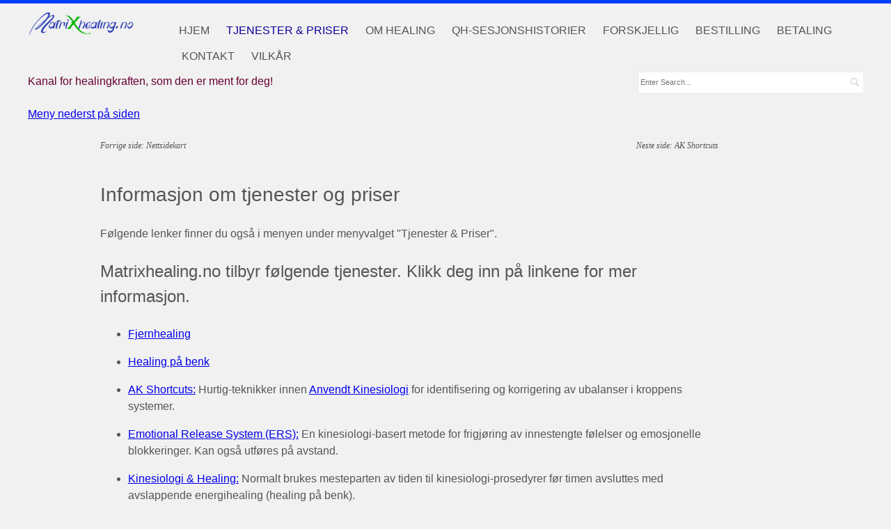

--- FILE ---
content_type: text/html; charset=utf-8
request_url: https://mobil.matrixhealing.no/tjenester.html
body_size: 22197
content:
<!doctype html><html lang='nb-NO'><head>
      <meta charset='UTF-8'>
      
<base href="https://mobil.matrixhealing.no/" />
<meta name="author" content="Tom Arild waagbø, Matrixhealing.no">
<meta name="generator" content="CMS Made Simple">
<meta name="robots" content="noarchive">
<meta name="google-site-verification" content="Oj43HxuHqx5Ptf4WGtvkhKtPQc-jKejkvFuXNC5YJ8c">
<meta name="msvalidate.01" content="40db62e7733644f0a2312c1283bbf8fc">
<meta name="p:domain_verify" content="841dec0dd41897417f3aa619a7f6b2d8">
<meta name="description" content="Oversikt tjenester og priser hos Matrixhealing.no. Healing, Fjernhealing, Energi-Spa/gruppefjernhealing og Regresjons- og 'Healingreise med Ditt Høyere Selv' / QHHT." />
      <title>Informasjon om tjenester og priser - Healer Tom Arild</title>
      <meta name='HandheldFriendly' content='True'>
      <meta name='MobileOptimized' content='320'>
      <meta name='viewport' content='width=device-width'>
      <link rel='canonical' href='https://www.matrixhealing.no'>
      <link rel="stylesheet" type="text/css" href="https://mobil.matrixhealing.no/tmp/cache/stylesheet_combined_670877c2040d393eaa6ecdb4fa2f0417.css" />
<link rel="stylesheet" type="text/css" href="https://mobil.matrixhealing.no/tmp/cache/stylesheet_combined_5f588773783f6ac1e478407e9994dd53.css" media="print" />

      <link rel='preload' href='[[root_url]]/uploads/simplex/fonts/simplex.woff as='font' type='font/woff2' crossorigin='Anonymous'>
      <link rel='icon' href='/favicon.ico' type='image/x-icon' sizes='32x32'>
      <link rel="icon" href='https://mobil.matrixhealing.no/uploads/simplex/images/icons//icon.svg' type='image/svg+xml'>
      <link rel='apple-touch-icon' href='https://mobil.matrixhealing.no/uploads/simplex/images/icons/apple-darkbg_180x180.png'>
      <link rel='manifest' href='/manifest.webmanifest' type='application/manifest+json' crossorigin='use-credentials'>
      <link rel="start" title="Hovedside Matrixhealing.no" href="https://mobil.matrixhealing.no/" />
      <link rel="prev" title="Nettsidekart" href="https://mobil.matrixhealing.no/nettsidekart.html" /><link rel="next" title="Informasjon om hva AK Shortcuts er" href="https://mobil.matrixhealing.no/ak-shortcuts.html" />
   </head><body id='1' class='container page-wrapper page-tjenesterpage-104'>
      <div class='row' id='wrapper'>
         <header class='top inner-section'>
            <div class='row header'>
               <div class='logo two-col'> <a href='https://mobil.matrixhealing.no' title='Til Hovedsiden'><img src='https://mobil.matrixhealing.no/uploads/simplex/images/MXH-header-mobil_lossless.webp' width='405' height='84' alt='Matrixhealing.no - Healer Tom Arild'></a></div>
               <nav class='main-navigation ten-col cf noprint' id='nav'><ul id='main-menu' class="cf"><li class='parent' aria-haspopup='true'><a class='cf' href='https://mobil.matrixhealing.no/'>Hjem <i class='icon-arrow-left' aria-hidden='true'></i></a><ul><li><a class='cf' href='https://mobil.matrixhealing.no/nettsidekart.html'>Nettsidekart</a></li></ul></li><li class='current parent' aria-haspopup='true'><a class='cf current' href='https://mobil.matrixhealing.no/tjenester.html'>Tjenester &amp; Priser <i class='icon-arrow-left' aria-hidden='true'></i></a><ul><li><a class='cf' href='https://mobil.matrixhealing.no/ak-shortcuts.html'>AK Shortcuts (kinesiologi)</a></li><li><a class='cf' href='https://mobil.matrixhealing.no/emotional-release-system.html'>Emotional Release System (ERS) (Kinesiologi-basert)</a></li><li><a class='cf' href='https://mobil.matrixhealing.no/fjernhealing.html'>Fjernhealing</a></li><li><a class='cf' href='https://mobil.matrixhealing.no/healing.html'>Healing på benk</a></li><li><a class='cf' href='https://mobil.matrixhealing.no/kinesiologi-og-healing.html'>Kinesiologi &amp; Healing</a></li><li class='parent' aria-haspopup='true'><a class='cf' href='https://mobil.matrixhealing.no/regresjons-og-healingreise-med-ditt-hoyere-selv.html'>Regresjons- og Healingreise (QHHT® og BQH) <i class='icon-arrow-left' aria-hidden='true'></i></a></li><li><a class='cf' href='https://mobil.matrixhealing.no/services-from-a-distance.html'>ENGLISH: Services from a distance</a></li><li><a class='cf' href='https://mobil.matrixhealing.no/bqh-english-info.html'>BQH - Information in English</a></li><li><a class='cf' href='https://mobil.matrixhealing.no/qhht-english-info.html'>QHHT® - Information in English</a></li><li><a class='cf' href='https://mobil.matrixhealing.no/priser.html'>PRISOVERSIKT (alle tjenester)</a></li></ul></li><li class='parent' aria-haspopup='true'><a class='cf' href='https://mobil.matrixhealing.no/om-healing.html'>Om healing <i class='icon-arrow-left' aria-hidden='true'></i></a><ul><li><a class='cf' href='https://mobil.matrixhealing.no/forskning.html'>Forskning</a></li><li class='parent' aria-haspopup='true'><a class='cf' href='https://mobil.matrixhealing.no/healingmetode.html'>Healingmetoder <i class='icon-arrow-left' aria-hidden='true'></i></a><ul><li><a class='cf' href='https://mobil.matrixhealing.no/kinesiologi-tfh.html'>Anvendt Kinesiologi (AK)</a></li><li><a class='cf' href='https://mobil.matrixhealing.no/blu-e-healing.html'>BLU-e Healing™</a></li><li><a class='cf' href='https://mobil.matrixhealing.no/reconnective-healing.html'>Reconnective Healing ®</a></li></ul></li><li><a class='cf' href='https://mobil.matrixhealing.no/hva-kan-behandles.html'>Hva kan behandles?</a></li><li><a class='cf' href='https://mobil.matrixhealing.no/hvorfor-healing.html'>Årsaker til behov for healing</a></li><li><a class='cf' href='https://mobil.matrixhealing.no/reaksjoner.html'>Reaksjoner på healing</a></li><li><a class='cf' href='https://mobil.matrixhealing.no/vanlige-sporsmal.html'>Svar på vanlige spørsmål om healing og fjernhealing</a></li></ul></li><li class='parent' aria-haspopup='true'><a class='cf' href='https://mobil.matrixhealing.no/qh-sesjonshistorier.html'>QH-sesjonshistorier <i class='icon-arrow-left' aria-hidden='true'></i></a><ul><li class='parent' aria-haspopup='true'><a class='cf' href='https://mobil.matrixhealing.no/oversatte-artikler.html'>Oversatte artikler <i class='icon-arrow-left' aria-hidden='true'></i></a><ul><li><a class='cf' href='https://mobil.matrixhealing.no/lauras-qhht-mirakel.html'>Lauras QHHT mirakel</a></li><li><a class='cf' href='https://mobil.matrixhealing.no/a-gi-slipp-pa-forventningene.html'>Å gi slipp på forventningene</a></li><li><a class='cf' href='https://mobil.matrixhealing.no/arr-pa-lungene-og-astma-helbredet.html'>Arr på lungene og astma helbredet</a></li><li><a class='cf' href='https://mobil.matrixhealing.no/biblioteket-mellom-livene.html'>Biblioteket mellom livene</a></li><li><a class='cf' href='https://mobil.matrixhealing.no/fiks-meg-jeg-er-odelagt.html'>Fiks meg, jeg er ødelagt</a></li><li><a class='cf' href='https://mobil.matrixhealing.no/retten-til-ikke-a-heales.html'>Retten til IKKE å heales</a></li><li><a class='cf' href='https://mobil.matrixhealing.no/lornas-nakkeprolaps-helbredet.html'>Lornas nakkeprolaps helbredet</a></li><li><a class='cf' href='https://mobil.matrixhealing.no/hvorfor-ditt-hoyere-selv-ikke-healer-deg.html'>Hvorfor ditt Høyere Selv ikke healer deg</a></li></ul></li><li><a class='cf' href='https://mobil.matrixhealing.no/egyptisk-gudinne-myrdet-magi-healing.html'>Egyptisk gudinne myrdet -Magi -Healing</a></li><li><a class='cf' href='https://mobil.matrixhealing.no/the-oracle-of-delphi.html'>The Oracle of Delphi - A QHHT story</a></li><li><a class='cf' href='https://mobil.matrixhealing.no/kunnskapens-bibliotek-og-liv-pa-en-annen-planet.html'>Kunnskapens bibliotek</a></li><li><a class='cf' href='https://mobil.matrixhealing.no/himmelriket-buddha-og-en-klover.html'>Himmelriket, Buddha og en kløver</a></li><li><a class='cf' href='https://mobil.matrixhealing.no/et-overraskende-mote.html'>Et overraskende møte</a></li><li><a class='cf' href='https://mobil.matrixhealing.no/et-lys-i-morket.html'>Et lys i mørket</a></li><li><a class='cf' href='https://mobil.matrixhealing.no/lev-mens-du-lever.html'>Lev mens du lever</a></li><li><a class='cf' href='https://mobil.matrixhealing.no/humanoid-fuglerase-i-egypt.html'>Humanoid fuglerase i Egypt</a></li><li><a class='cf' href='https://mobil.matrixhealing.no/bevissthetsskiftet-en-ny-virkelighet.html'>Bevissthetsskiftet - En ny virkelighet</a></li><li><a class='cf' href='https://mobil.matrixhealing.no/traume-fra-tidligere-liv-helbredet.html'>Traume fra tidligere liv helbredet</a></li><li><a class='cf' href='https://mobil.matrixhealing.no/oppstigningen-og-den-nye-tiden.html'>Oppstigningen og den nye tiden</a></li><li><a class='cf' href='https://mobil.matrixhealing.no/sirius-forbindelsen.html'>Sirius-forbindelsen</a></li><li><a class='cf' href='https://mobil.matrixhealing.no/the-fall-of-valantis.html'>The Fall of Valantis (Atlantis)</a></li><li><a class='cf' href='https://mobil.matrixhealing.no/hybridbarn-inkarnert-pa-jorden.html'>Hybridbarn inkarnert på Jorden</a></li><li><a class='cf' href='https://mobil.matrixhealing.no/engel-i-forkledning.html'>Engel i forkledning</a></li><li><a class='cf' href='https://mobil.matrixhealing.no/arcturus-tempelet.html'>Arcturus-tempelet</a></li><li><a class='cf' href='https://mobil.matrixhealing.no/en-elektrisk-healingopplevelse.html'>En elektrisk healingopplevelse</a></li></ul></li><li class='parent' aria-haspopup='true'><a class='cf' href='https://mobil.matrixhealing.no/litt-forskjellig.html'>Forskjellig <i class='icon-arrow-left' aria-hidden='true'></i></a><ul><li><a class='cf' href='https://mobil.matrixhealing.no/bilder.html'>Bilder</a></li><li><a class='cf' href='https://mobil.matrixhealing.no/litt-om-meg.html'>Litt om meg</a></li><li><a class='cf' href='https://mobil.matrixhealing.no/den-gode-kraften.html'>Den Gode Kraften</a></li><li><a class='cf' href='https://mobil.matrixhealing.no/mine-healingevner.html'>Mine healingevner</a></li><li><a class='cf' href='https://mobil.matrixhealing.no/energikroppen-auraen.html'>Energikroppen / Auraen</a></li><li><a class='cf' href='https://mobil.matrixhealing.no/gjestebok.html'>Gjestebok</a></li><li><a class='cf' href='https://mobil.matrixhealing.no/sykdom-og-healing.html'>Tanker om sykdom</a></li><li><a class='cf' href='https://mobil.matrixhealing.no/kanaliserte-budskap.html'>Kanaliserte budskap</a></li><li><a class='cf' href='https://mobil.matrixhealing.no/videoer.html'>Videoer</a></li></ul></li><li><a class='cf' href='https://mobil.matrixhealing.no/bestilling.html'>Bestilling</a></li><li><a class='cf' href='https://mobil.matrixhealing.no/betaling.html'>Betaling</a></li><li><a class='cf' href='https://mobil.matrixhealing.no/kontakt.html'>Kontakt</a></li><li><a class='cf' href='https://mobil.matrixhealing.no/vilkaar.html'>Vilkår</a></li></ul></nav>
            </div>
            <h1>Fjernhealing | Healing | Quantum Healing Regresjon: QHHT / BQH | Kinesiologi</h1>
            <div class='row header-bottom'>
               <section class='phrase cf'><span class='seven-col phrase-text'>Kanal for healingkraften, som den er ment for deg!</span>
                  <div class='five-col search noprint' role='search'> <form id="m96914moduleform_1" method="get" action="https://mobil.matrixhealing.no/search-results.html" class="cms_form"> <div class="hidden"> <input type="hidden" name="mact" value="Search,m96914,dosearch,0" /> <input type="hidden" name="m96914returnid" value="69" /> </div> <label for='m96914searchinput' class='visuallyhidden'>Søk:</label> <input type='search' class='search-input' id='m96914searchinput' name='m96914searchinput' size='20' maxlength='50' value='' placeholder='Enter Search...' /><i class='icon-search' aria-hidden='true'></i> <input type="hidden" id="m96914origreturnid" name="m96914origreturnid" value="15" /> </form> </div>
               </section>
            </div>
            <a href="https://mobil.matrixhealing.no/tjenester.html#footer-menu" title="Gå til meny" accesskey="n">Meny nederst på siden</a>
         </header>
         <main class='content-wrapper inner-section'>
            <div class='row'>
               <div class='content-inner nine-col push-one'>
                                    <div><span class='previous'>Forrige side: <a href="https://mobil.matrixhealing.no/nettsidekart.html" title="Nettsidekart" >Nettsidekart</a></span>                     <span class='next'>Neste side: <a href="https://mobil.matrixhealing.no/ak-shortcuts.html" title="Informasjon om hva AK Shortcuts er" >AK Shortcuts</a></span>                  </div>
                  <p>&nbsp;</p>
                  <article class='content' id='main'>
                     <h2>Informasjon om tjenester og priser</h2>
                     <p>F&oslash;lgende lenker finner du ogs&aring; i menyen under menyvalget "Tjenester &amp; Priser".&nbsp;</p>
<h3>Matrixhealing.no tilbyr f&oslash;lgende tjenester. Klikk deg inn p&aring; linkene for mer informasjon.</h3>
<ul>
<li><a title="Informasjon om fjernhealing" href="https://mobil.matrixhealing.no/fjernhealing.html">Fjernhealing</a></li>
</ul>
<ul>
<li><a title="Informasjon om healing p&aring; benk" href="https://mobil.matrixhealing.no/healing.html">Healing p&aring; benk</a></li>
</ul>
<ul>
<li><a title="Informasjon om AK Shortcuts" href="https://mobil.matrixhealing.no/ak-shortcuts.html">AK Shortcuts:</a> Hurtig-teknikker innen <a title="Informasjon om Anvendt Kinesiologi" href="https://mobil.matrixhealing.no/kinesiologi-tfh.html">Anvendt Kinesiologi</a> for identifisering og korrigering av ubalanser i kroppens systemer.</li>
</ul>
<ul>
<li><a title="Informasjon om Emotional Release System" href="https://mobil.matrixhealing.no/emotional-release-system.html">Emotional Release System (ERS):</a> En kinesiologi-basert metode for frigj&oslash;ring av innestengte f&oslash;lelser og emosjonelle blokkeringer. Kan ogs&aring; utf&oslash;res p&aring; avstand.&nbsp;</li>
</ul>
<ul>
<li><a title="Informasjon om tjenesten Kinesiologi &amp; Healing" href="https://mobil.matrixhealing.no/kinesiologi-og-healing.html">Kinesiologi &amp; Healing:</a>&nbsp;Normalt brukes mesteparten av tiden til kinesiologi-prosedyrer f&oslash;r timen avsluttes med avslappende energihealing (healing p&aring; benk).&nbsp;</li>
</ul>
<ul>
<li><a title="Informasjon om Regresjons- og Healingreise med Ditt H&oslash;yere Selv" href="https://mobil.matrixhealing.no/regresjons-og-healingreise-med-ditt-hoyere-selv.html">Regresjons- og Healingreise med Ditt H&oslash;yere Selv:</a>&nbsp;Velg mellom metodene "Quantum Healing Hypnosis Technique" og "Beyond Quantum Healing".</li>
</ul>
<h3><br />Gjeldende priser / prisoversikt alle tjenester:&nbsp;</h3>
<ul>
<li><a title="Informasjon om tjenester og priser" href="https://mobil.matrixhealing.no/priser.html">Prisoversikt alle tjenester</a></li>
</ul>
                  </article>
               </div>
               <aside class='sidebar four-col pull-eight'></aside>
               <div class='cf nine-col push-one'><span class='previous'>Forrige side: <a href="https://mobil.matrixhealing.no/nettsidekart.html" title="Nettsidekart" >Nettsidekart</a></span>                  <span class='next'>Neste side: <a href="https://mobil.matrixhealing.no/ak-shortcuts.html" title="Informasjon om hva AK Shortcuts er" >AK Shortcuts</a></span>               </div>
            </div>
         </main>
         <footer class='footer inner-section'>
            <span class='back-top'><a href='https://mobil.matrixhealing.no/tjenester.html#main' id='scroll-top' title='Til toppen'><i class='icon-arrow-up' aria-hidden='true'></i></a></span>
            <div class='row'>
               <section class='eight-col push-four noprint'>
                  <nav class='footer-navigation row'><ul id='footer-menu' class="cf"><li class='parent'><a href='https://mobil.matrixhealing.no/'>Hjem</a><ul><li><a href='https://mobil.matrixhealing.no/nettsidekart.html'>Nettsidekart</a></li></ul></li><li class='current parent'><a class='current' href='https://mobil.matrixhealing.no/tjenester.html'>Tjenester &amp; Priser</a><ul><li><a href='https://mobil.matrixhealing.no/ak-shortcuts.html'>AK Shortcuts (kinesiologi)</a></li><li><a href='https://mobil.matrixhealing.no/emotional-release-system.html'>Emotional Release System (ERS) (Kinesiologi-basert)</a></li><li><a href='https://mobil.matrixhealing.no/fjernhealing.html'>Fjernhealing</a></li><li><a href='https://mobil.matrixhealing.no/healing.html'>Healing på benk</a></li><li><a href='https://mobil.matrixhealing.no/kinesiologi-og-healing.html'>Kinesiologi &amp; Healing</a></li><li class='parent'><a href='https://mobil.matrixhealing.no/regresjons-og-healingreise-med-ditt-hoyere-selv.html'>Regresjons- og Healingreise (QHHT® og BQH)</a></li><li><a href='https://mobil.matrixhealing.no/services-from-a-distance.html'>ENGLISH: Services from a distance</a></li><li><a href='https://mobil.matrixhealing.no/bqh-english-info.html'>BQH - Information in English</a></li><li><a href='https://mobil.matrixhealing.no/qhht-english-info.html'>QHHT® - Information in English</a></li><li><a href='https://mobil.matrixhealing.no/priser.html'>PRISOVERSIKT (alle tjenester)</a></li></ul></li><li class='parent'><a href='https://mobil.matrixhealing.no/om-healing.html'>Om healing</a><ul><li><a href='https://mobil.matrixhealing.no/forskning.html'>Forskning</a></li><li class='parent'><a href='https://mobil.matrixhealing.no/healingmetode.html'>Healingmetoder</a></li><li><a href='https://mobil.matrixhealing.no/hva-kan-behandles.html'>Hva kan behandles?</a></li><li><a href='https://mobil.matrixhealing.no/hvorfor-healing.html'>Årsaker til behov for healing</a></li><li><a href='https://mobil.matrixhealing.no/reaksjoner.html'>Reaksjoner på healing</a></li><li><a href='https://mobil.matrixhealing.no/vanlige-sporsmal.html'>Svar på vanlige spørsmål om healing og fjernhealing</a></li></ul></li><li class='parent'><a href='https://mobil.matrixhealing.no/qh-sesjonshistorier.html'>QH-sesjonshistorier</a><ul><li class='parent'><a href='https://mobil.matrixhealing.no/oversatte-artikler.html'>Oversatte artikler</a></li><li><a href='https://mobil.matrixhealing.no/egyptisk-gudinne-myrdet-magi-healing.html'>Egyptisk gudinne myrdet -Magi -Healing</a></li><li><a href='https://mobil.matrixhealing.no/the-oracle-of-delphi.html'>The Oracle of Delphi - A QHHT story</a></li><li><a href='https://mobil.matrixhealing.no/kunnskapens-bibliotek-og-liv-pa-en-annen-planet.html'>Kunnskapens bibliotek</a></li><li><a href='https://mobil.matrixhealing.no/himmelriket-buddha-og-en-klover.html'>Himmelriket, Buddha og en kløver</a></li><li><a href='https://mobil.matrixhealing.no/et-overraskende-mote.html'>Et overraskende møte</a></li><li><a href='https://mobil.matrixhealing.no/et-lys-i-morket.html'>Et lys i mørket</a></li><li><a href='https://mobil.matrixhealing.no/lev-mens-du-lever.html'>Lev mens du lever</a></li><li><a href='https://mobil.matrixhealing.no/humanoid-fuglerase-i-egypt.html'>Humanoid fuglerase i Egypt</a></li><li><a href='https://mobil.matrixhealing.no/bevissthetsskiftet-en-ny-virkelighet.html'>Bevissthetsskiftet - En ny virkelighet</a></li><li><a href='https://mobil.matrixhealing.no/traume-fra-tidligere-liv-helbredet.html'>Traume fra tidligere liv helbredet</a></li><li><a href='https://mobil.matrixhealing.no/oppstigningen-og-den-nye-tiden.html'>Oppstigningen og den nye tiden</a></li><li><a href='https://mobil.matrixhealing.no/sirius-forbindelsen.html'>Sirius-forbindelsen</a></li><li><a href='https://mobil.matrixhealing.no/the-fall-of-valantis.html'>The Fall of Valantis (Atlantis)</a></li><li><a href='https://mobil.matrixhealing.no/hybridbarn-inkarnert-pa-jorden.html'>Hybridbarn inkarnert på Jorden</a></li><li><a href='https://mobil.matrixhealing.no/engel-i-forkledning.html'>Engel i forkledning</a></li><li><a href='https://mobil.matrixhealing.no/arcturus-tempelet.html'>Arcturus-tempelet</a></li><li><a href='https://mobil.matrixhealing.no/en-elektrisk-healingopplevelse.html'>En elektrisk healingopplevelse</a></li></ul></li><li class='parent'><a href='https://mobil.matrixhealing.no/litt-forskjellig.html'>Forskjellig</a><ul><li><a href='https://mobil.matrixhealing.no/bilder.html'>Bilder</a></li><li><a href='https://mobil.matrixhealing.no/litt-om-meg.html'>Litt om meg</a></li><li><a href='https://mobil.matrixhealing.no/den-gode-kraften.html'>Den Gode Kraften</a></li><li><a href='https://mobil.matrixhealing.no/mine-healingevner.html'>Mine healingevner</a></li><li><a href='https://mobil.matrixhealing.no/energikroppen-auraen.html'>Energikroppen / Auraen</a></li><li><a href='https://mobil.matrixhealing.no/gjestebok.html'>Gjestebok</a></li><li><a href='https://mobil.matrixhealing.no/sykdom-og-healing.html'>Tanker om sykdom</a></li><li><a href='https://mobil.matrixhealing.no/kanaliserte-budskap.html'>Kanaliserte budskap</a></li><li><a href='https://mobil.matrixhealing.no/videoer.html'>Videoer</a></li></ul></li><li><a href='https://mobil.matrixhealing.no/bestilling.html'>Bestilling</a></li><li><a href='https://mobil.matrixhealing.no/betaling.html'>Betaling</a></li><li><a href='https://mobil.matrixhealing.no/kontakt.html'>Kontakt</a></li><li><a href='https://mobil.matrixhealing.no/vilkaar.html'>Vilkår</a></li></ul></nav>
               </section>
               <section class='four-col pull-eight copyright'><ul class='social cf'> <li class='facebook'><a title='Facebook' href='https://www.facebook.com/Healing.TomArild'><i class='icon-facebook'></i><span class='visuallyhidden'>Facebook</span></a></li> <li class='pinterest'><a title='Pinterest' href='https://no.pinterest.com/tomariwa/'><i class='icon-pinterest'></i><span class='visuallyhidden'>Pinterest</span></a></li> </ul> <p class='copyright-info'>Matrixhealing.no &copy; Copyright 2010 - 2026 - Org. nr. 986924663MVA<br /> This site is powered by <a href='https://www.cmsmadesimple.org' title="CMS Made Simple homepage">CMS Made Simple</a> version 2.2.21</p></section>
            </div>
         </footer>
      </div>
      <script type="text/javascript" src="https://mobil.matrixhealing.no/lib/jquery/js/jquery-1.11.1.min.js"></script>
<script type="text/javascript" src="uploads/simplex/js/jquery.sequence-min.js"></script>
<script type="text/javascript" src="uploads/simplex/js/functions.min.js"></script>

</body>
</html>


--- FILE ---
content_type: text/css
request_url: https://mobil.matrixhealing.no/tmp/cache/stylesheet_combined_670877c2040d393eaa6ecdb4fa2f0417.css
body_size: 27269
content:
/* cmsms stylesheet: MXH Mobil Layout-CSS_minified modified: mandag 22. desember 2025 22:51:11 */
    article,aside,details,figcaption,figure,footer,header,hgroup,main,nav,section,summary{display:block} audio,canvas,video{display:inline-block} audio:not([controls]){display:none;height:0} [hidden],template{display:none}  html{font-family:sans-serif; -ms-text-size-adjust:100%; -webkit-text-size-adjust:100%;} body{margin:0}  a{background:transparent} a:focus{outline:thin dotted} a:active,a:hover{outline:0}  h1{font-size:2em;margin:.67em 0} abbr[title]{border-bottom:1px dotted} b,strong{font-weight:bold} dfn{font-style:italic} hr{-moz-box-sizing:content-box;box-sizing:content-box;height:0} mark{background:#000;color:#000} code,kbd,pre,samp{font-family:monospace,serif;font-size:1em} pre{white-space:pre-wrap} q{quotes:"\201C" "\201D" "\2018" "\2019"} small{font-size:80%} sub,sup{font-size:75%;line-height:0;position:relative;vertical-align:baseline}sup{top:-0.5em}sub{bottom:-0.25em}  img{border:0} svg:not(:root){overflow:hidden}  figure{margin:0}  fieldset{border:1px solid #c0c0c0;margin:0 2px;padding:.35em .625em .75em} legend{border:0; padding:0;} button,input,select,textarea{font-family:inherit; font-size:100%; margin:0;} button,input{line-height:normal} button,select{text-transform:none} button,html input[type="button"], input[type="reset"],input[type="submit"]{-webkit-appearance:button; cursor:pointer;} button[disabled],html input[disabled]{cursor:default} input[type="checkbox"],input[type="radio"]{box-sizing:border-box; padding:0;} input[type="search"]{-webkit-appearance:textfield; -moz-box-sizing:content-box;-webkit-box-sizing:content-box; box-sizing:content-box} input[type="search"]::-webkit-search-cancel-button,input[type="search"]::-webkit-search-decoration{-webkit-appearance:none} button::-moz-focus-inner,input::-moz-focus-inner{border:0;padding:0} textarea{overflow:auto; vertical-align:top;}  table{border-collapse:collapse;border-spacing:0}   html{color:#222;font-size:1em;line-height:1.4} hr{display:block;height:1px;border:0;border-top:1px solid #ccc;margin:1em 0;padding:0} audio,canvas,img,svg,video{vertical-align:middle} fieldset{border:0;margin:0;padding:0} textarea{resize:vertical}  .hidden{display:none!important;visibility:hidden} .visuallyhidden{border:0;clip:rect(0 0 0 0);height:1px;margin:-1px;overflow:hidden;padding:0;position:absolute;width:1px} .visuallyhidden.focusable:active,.visuallyhidden.focusable:focus{clip:auto;height:auto;margin:0;overflow:visible;position:static;width:auto} .invisible{visibility:hidden} .cf:before,.cf:after{content:" "; display:table;}.cf:after{clear:both}  textarea{overflow:auto;vertical-align:top;resize:vertical}ul,ol{margin:1em 0;padding:0 0 0 40px}dd{margin:0 0 0 40px}nav ul,nav ol{list-style:none;list-style-image:none;margin:0;padding:0} pre,code,kbd,samp{font-family:monospace,serif;_font-family:courier new,monospace;font-size:1em} pre{white-space:pre;white-space:pre-wrap;word-wrap:break-word}q{quotes:none}q:before,q:after{content:"";content:none}small{font-size:85%} html{font-size:100%;-webkit-text-size-adjust:100%;-ms-text-size-adjust:100%}body{margin:0;font-size:1em;-webkit-font-smoothing:antialiased}  .container{padding-left:10px;padding-right:10px}.row{width:100%;max-width:1440px;margin:0 auto;position:relative}.row:before,.row:after,.form-row:before,.form-row:after{content:" ";display:table}.row:after,.form-row:after{clear:both} .full{width:100%;display:block}.half,.third,.two-third,.quarter,.three-quarter,.fifth,.two-fifth,.three-fifth,.four-fifth{float:left}.half{width:50%}.third{width:33.33%}.two-third{width:66.66%}.quarter{width:25%}.three-quarter{width:75%}.fifth{width:20%}.two-fifth{width:40%}.three-fifth{width:60%}.four-fifth{width:80%} .row [class*="-col"]{-webkit-transition:all .4s ease;-moz-transition:all .4s ease;-o-transition:all .4s ease;-ms-transition:all .4s ease;transition:all .4s ease}@media only screen and (min-width:768px){.container{padding-left:20px;padding-right:20px} .col,.one-col,.two-col,.three-col,.four-col,.five-col,.six-col,.seven-col,.eight-col,.nine-col,.ten-col,.eleven-col{margin-left:3.8%;float:left;min-height:1px;position:relative}.row .one-col{width:4.85%}.row .two-col{width:13.45%}.row .three-col{width:22.05%}.row .four-col{width:30.75%}.row .five-col{width:39.45%}.row .six-col{width:48.1%}.row .seven-col{width:56.75%}.row .eight-col{width:65.4%}.row .nine-col{width:74.05%}.row .ten-col{width:82.7%}.row .eleven-col{width:91.35%}.row .twelve-col{width:100%;margin-left:0}.row [class*="-col"]:first-child,.row [class*="-col"].first{margin-left:0} .row .offset-one{margin-left:8.65%!important}.row .offset-two{margin-left:17.25%!important}.row .offset-three{margin-left:25.85%!important}.row .offset-four{margin-left:34.55%!important}.row .offset-five{margin-left:43.25%!important}.row .offset-six{margin-left:51.8%!important}.row .offset-seven{margin-left:60.55%!important}.row .offset-eight{margin-left:69.2%!important}.row .offset-nine{margin-left:77.85%!important}.row .offset-ten{margin-left:86.5%!important}.row .offset-eleven{margin-left:95.15%!important} .row .push-one,.row .push-two,.row .push-three,.row .push-four,.row .push-five,.row .push-six,.row .push-seven,.row .push-eight,.row .push-nine,.row .push-ten,.row .push-eleven,.row .pull-one,.row .pull-two,.row .pull-three,.row .pull-four,.row .pull-five,.row .pull-six,.row .pull-seven,.row .pull-eight,.row .pull-nine,.row .pull-ten,.row .pull-eleven{position:relative;margin-left:0}.row .push-one{left:8.65%}.row .push-two{left:17.25%}.row .push-three{left:25.85%}.row .push-four{left:34.55%}.row .push-five{left:43.25%}.row .push-six{left:51.8%}.row .push-seven{left:60.55%}.row .push-eight{left:69.2%}.row .push-nine{left:77.85%}.row .push-ten{left:86.5%}.row .push-eleven{left:95.15%}.row .pull-one{right:4.85%}.row .pull-two{right:13.45%}.row .pull-three{right:22.05%}.row .pull-four{right:30.75%}.row .pull-five{right:39.45%}.row .pull-six{right:48%}.row .pull-seven{right:56.75%}.row .pull-eight{right:65.4%}.row .pull-nine{right:74.05%}.row .pull-ten{right:82.7%}.row .pull-eleven{right:91.35%}}               @font-face{font-family:'simplex';src:url('https://mobil.matrixhealing.no/uploads/simplex/fonts/simplex.eot');src:url('https://mobil.matrixhealing.no/uploads/simplex/fonts/simplex.eot?#iefix') format('embedded-opentype'),url('https://mobil.matrixhealing.no/uploads/simplex/fonts/simplex.woff') format('woff'),url('https://mobil.matrixhealing.no/uploads/simplex/fonts/simplex.ttf') format('truetype'),url('https://mobil.matrixhealing.no/uploads/simplex/fonts/simplex.svg#simplex') format('svg');font-weight:normal;font-style:normal;font-display:swap}[class^="icon-"],[class*=" icon-"]{font-family:'simplex';speak:none;font-style:normal;font-weight:normal;font-variant:normal;text-transform:none;line-height:1;-webkit-font-smoothing:antialiased;-moz-osx-font-smoothing:grayscale}.icon-arrow-up:before{content:"\e600"}.icon-arrow-left:before{content:"\e601"}.icon-search:before{content:"\e603"}.icon-printer:before{content:"\e604"}.icon-linkedin:before{content:"\e605"}.icon-pinterest:before{content:"\e606"}.icon-youtube:before{content:"\e607"}.icon-facebook:before{content:"\e608"}.icon-google:before{content:"\e609"}.icon-twitter:before{content:"\e60a"}.icon-link:before{content:"\e602"} body{background:#f1f1f1;font-family:'Noto Sans',sans-serif;font-size:1em; color:#555;line-height:1.5} .leftaligned{margin-left:0} .rightaligned{margin-right:0} body#boxed{background:#f2f2f2 url(https://mobil.matrixhealing.no/uploads/simplex/images/body-background.png) repeat} body.fullwidth .row{max-width:none}a img{border:0} .right{float:right}.left{float:left} .spacing{margin:15px}.spacing.left{margin-right:0}.spacing.right{margin-left:0} .border{border:2px solid #e9e9e9} pre,code,kbd,samp{font-family:Consolas,'Andale Mono WT','Andale Mono','Lucida Console','Lucida Sans Typewriter',monospace;color:#555}pre code{line-height:1.4;font-size:.8125em}pre{padding:10px;margin:10px 0;overflow:auto;width:93%;background:#f1f1f1;border-radius:6px;-webkit-border-radius:6px;-moz-border-radius:6px;-o-border-radius:6px} *:first-child+html pre{padding-bottom:20px;overflow-y:hidden;overflow:visible;overflow-x:auto}* html pre{padding-bottom:20px;overflow:visible;overflow-x:auto} hr{border:solid ;border-width:1px 0 0 0;clear:both;margin:10px 0 30px 0;height:0}  a{color:}a.external{text-decoration:none}a:visited{color:#B2299C}a:hover{color:#555;transition:transform .3s ease-out;-webkit-transition:color .3s ease-out;-moz-transition:color .3s ease-out;-o-transition:color .3s ease-out;text-decoration:underline}a:focus{outline:thin dotted}a:hover,a:active{outline:0} a.external:after{content:"\e602";padding-left:4px;font-family:'simplex';text-decoration:none} h1,h2{font-family:Oswald,Impact,Haettenschweiler,'Arial Narrow Bold',sans-serif;font-weight:400}h3,h4,h5,h6{font-weight:400}h1{color:#003eff;margin:10px 0;font-size:2em; display:none!important}h2{color:#555;font-size:1.75em;}h3{color:#555;font-size:1.5em;}h4{color:#003eff;font-size:1.375em;}h5{font-size:1.25em }h6{font-size:1.125em;} blockquote,blockquote p{font-size:1.0625em;line-height:1.5;color:#555;font-style:italic;font-family:Georgia,Times New Roman,serif}blockquote{margin:0 0 20px 0;padding:9px 10px 10px 19px;border-left:5px solid #f1f1f1}blockquote cite{display:block;font-size:.941176em;color:#555}blockquote cite:before{content:"\2014 \0020"}blockquote cite a,blockquote cite a:visited,blockquote cite a:visited{font-family:Georgia,Times New Roman,serif}  .page-wrapper{border-top:5px solid #003eff;margin-bottom:15px} #boxed #wrapper{margin-top:15px;border-top:5px solid #B2299C;background:#FFF;box-shadow:0 0 15px 0 #c6c6c6}#boxed.page-wrapper{border-top:0} .inner-section{padding-left:20px;padding-right:20px}  .logo{margin-top:20px;text-align:center}.logo a{display:block}.top .header{border-bottom:1px solid #f1f1f1} .phrase span{font-family:Oswald,Impact,Haettenschweiler,'Arial Narrow Bold',sans-serif;text-transform:none;color:#603;font-weight:400;font-size:1.0em;} .search{text-align:right} input.search-input::-webkit-search-decoration,input.search-input::-webkit-search-results-button,input.search-input::-webkit-search-results-decoration{-webkit-appearance:none}.search .icon-search{margin-left:-25px;display:inline-block;height:24px;line-height:24px;text-align:center;width:24px;position:relative;z-index:10;color:#ddd;top:3px}.search ::-webkit-input-placeholder,.search ::-moz-placeholder,.search input[placeholder]{line-height:normal} input.search-input{border:1px solid #f1f1f1;line-height:normal;outline:0;padding:6px 0 6px .5%;font-size:.6875em; color:#555;transition:all .35s ease-in-out;-webkit-transition:all .35s ease-in-out;-moz-transition:all .35s ease-in-out;-o-transition:all .35s ease-in-out;max-width:99.5%}input.search-input:focus{border:1px solid #B2299C;box-shadow:0 0 3px #B2299C;-webkit-box-shadow:0 0 3px #B2299C;-moz-box-shadow:0 0 3px #B2299C;-o-box-shadow:0 0 3px #B2299C} @media screen and (max-width:768px){#main-menu{display:none}}#main-menu{margin-top:25px} #main-menu>li{display:block;border-bottom:1px dotted #f1f1f1;position:relative}#main-menu>li:last-child{border-bottom:0}#main-menu>li>a,#main-menu>li.sectionheader>span{font-family:Oswald,Impact,Haettenschweiler,'Arial Narrow Bold',sans-serif;text-transform:uppercase;color:#555;text-decoration:none;font-size:1.0625em; font-weight:400;cursor:pointer;padding:8px 0;display:block;position:relative}#main-menu>li.current>a,#main-menu>li.current.sectionheader>span,#main-menu>li:hover>a,#main-menu>li.sectionheader:hover>span{color:#0C0099} #main-menu>li>ul,#main-menu>li>ul>li>ul {position:absolute;left:-999em}#main-menu>li:hover>ul,#main-menu>li.active>ul,#main-menu>li>ul>li:hover>ul, #main-menu>li>ul>li.active>ul{position:relative;left:0}#main-menu>li>ul>li>a,#main-menu>li>ul>li.sectionheader>span,#main-menu>li>ul>li>ul>li>a, #main-menu>li>ul>li>ul>li.sectionheader>span{text-decoration:none;color:#555;text-transform:uppercase;display:block;padding:4px 0}#main-menu>li>ul>li:hover>a,#main-menu>li>ul>li.sectionheader:hover>span,#main-menu>li>ul>li>ul>li:hover>a,#main-menu>li>ul>li>ul>li.sectionheader:hover>span{color:#999} #main-menu>li>ul>li>ul>li>a,#main-menu>li>ul>li>ul>li.sectionheader>span{padding-left:15px;font-size:.875em;text-transform:none} #main-menu>li>a i,#main-menu>li>ul>li>a i,#main-menu>li.sectionheader>span i,#main-menu>li>ul>li.sectionheader>span i{float:right;position:relative;padding-top:6px;-webkit-transform:rotate(0deg);-moz-transform:rotate(0deg);-ms-transform:rotate(0deg);-o-transform:rotate(0deg);transform:rotate(0deg);-webkit-transition:-webkit-transform 250ms ease-out 0s;-moz-transition:-moz-transform 250ms ease-out 0s;-o-transition:-o-transform 250ms ease-out 0s;transition:transform 250ms ease-out 0s}#main-menu>li:hover>a i,#main-menu>li.active>a i,#main-menu>li>ul>li:hover>a i,#main-menu>li>ul>li.active>a i,#main-menu>li.sectionheader:hover>span i,#main-menu>li.active.sectionheader>span i,#main-menu>li>ul>li.sectionheader:hover>span i,#main-menu>li>ul>li.active.sectionheader>span i{-webkit-transform:rotate(-90deg);-moz-transform:rotate(-90deg);-ms-transform:rotate(-90deg);-o-transform:rotate(-90deg);transform:rotate(-90deg)} .content-wrapper{padding-top:20px}.content-top{font-family:Georgia,Times New Roman,serif;color:#555;font-style:italic;line-height:20px;position:relative}.content-top .title-border{content:'';height:1px;display:block;width:100%;border-bottom:1px dotted #ddd;position:absolute;top:50%}img{max-width:100%;height:auto}iframe{width:100%!important} .breadcrumb{display:inline-block;background:#FFF;width:auto;padding-right:6px;z-index:1;position:relative}.breadcrumb a{color:#555;display:inline-block;width:auto;background:#FFF} a.printbutton{display:none} .content .news-summary span.heading{display:none}.content .news-article{margin-bottom:15px;padding-bottom:15px;border-bottom:1px dotted #e9e9e9}.content .news-summary ul.category-list{margin:15px 0}.content .news-summary ul.category-list li a,.news-summary ul.category-list li span{border-radius:4px}.news-summary ul.category-list li span{opacity:.4}  .news-article h2{margin:0 0 15px 0}.news-article h2 a{font-family:Oswald,Impact,Haettenschweiler,'Arial Narrow Bold',sans-serif;text-transform:uppercase;color:#555;font-size:16px;text-decoration:none;font-weight:400} .news-article .date{background:#B2299C;color:#FFF;display:block;float:left;width:40px;padding:6px;height:40px;border-radius:26px;text-align:center;font-family:Georgia,Times New Roman,serif}.news-article .day{font-size:20px;line-height:1;padding-bottom:2px;font-style:italic;display:block}.news-article.month{font-size:11px;display:block} .news-article .author,.news-article .category{font-family:Georgia,Times New Roman,serif;display:block;padding-left:60px;font-size:11px;font-style:italic} .news-summary ul.category-list{margin:15px 0 -1px 0;padding:0;list-style:none}.news-summary ul.category-list li{float:left;display:block;width:auto;margin-right:5px}.news-summary ul.category-list li a,.news-summary ul.category-list li span{display:block;color:#555;padding:4px 8px;background:#f1f1f1;border-radius:4px 4px 0 0;text-decoration:none;font-size:11px;text-transform:uppercase}.news-summary ul.category-list li a:hover{color:#B2299C}.news-summary .paginate{font:italic 11px/1.2 Georgia,Times New Roman,serif}.news-summary .paginate a{padding:0 3px}.news-meta{background:#f1f1f1;padding:10px;margin:10px 0} .more,.more a, .back,.back a, .previous a,.next a,.previous,.next{font:italic 12px/1.3 Georgia,Times New Roman,serif;color:#555;text-decoration:none} .more a:hover,.back a:hover,.previous a:hover,.next a:hover{text-decoration:underline}.previous,.next{padding:6px 0} .previous{float:left}.next{float:right}  .sidebar .news-summary span.heading{position:relative;color:#555;font:normal 1em/1.25 Georgia,Times New Roman,serif;margin:0 0 15px 0;display:block}.sidebar .news-summary span.heading:after{content:'';height:1px;display:block;width:100%;border-bottom:1px dotted #ddd;position:absolute;top:50%}.sidebar .news-summary .heading span{display:inline-block;width:auto;background:#FFF;padding-right:6px;position:relative;z-index:10}.sidebar .news-article{padding:15px;position:relative;background:#f1f1f1;margin-bottom:20px;border-radius:0 0 6px 0;font-size:.8125em;} .sidebar .news-article:before{content:'';position:absolute;bottom:-15px;right:25px;width:10px;height:35px;-webkit-transform:rotate(55deg) skewY(55deg);-moz-transform:rotate(55deg) skewY(55deg);-o-transform:rotate(55deg) skewY(55deg);-ms-transform:rotate(55deg) skewY(55deg);transform:rotate(55deg) skewY(55deg);background:#f1f1f1}.lt-ie9 .sidebar .news-article:before{display:none}  .footer{position:relative;border-top:8px solid #f1f1f1;margin:25px 0 10px 0;padding-top:20px;padding-bottom:20px}.footer:before{content:' ';border-top:2px dotted #FFF;border-bottom:2px dotted #FFF;height:4px;display:block;position:absolute;width:100%;top:-8px;left:0} .copyright{padding-top:15px}.copyright-info{color:#555;font-size:.6875em;} .footer ul.social{padding:0;margin:0;list-style:none;text-align:center}.footer .social li{display:inline;margin:0;padding:0;margin-right:6px}.footer .social li a{display:inline-block;text-decoration:none;font-size:2.625em;line-height:1;color:#555}.footer .social li a:hover{color:#003eff}.footer .social li a i{display:inline-block} .back-top a{display:inline-block;width:16px;height:16px;line-height:16px;padding:8px;border:5px solid #FFF;text-decoration:none;color:#555;background-color:#f1f1f1;border-radius:500px;-webkit-border-radius:500px;-moz-border-radius:500px;-o-border-radius:500px;position:absolute;top:-24px;left:50%;margin-left:-12px;-webkit-transition:all 200ms ease-in-out;-moz-transition:all 200ms ease-in-out;-ms-transition:all 200ms ease-in-out;-o-transition:all 200ms ease-in-out;transition:all 200ms ease-in-out}.back-top a:hover{background-color:#B2299C;color:#FFF;-webkit-transform:scale(1.1);-moz-transform:scale(1.1);-ms-transform:scale(1.1);-o-transform:scale(1.1);transform:scale(1.1)} .footer-navigation{padding-top:15px;border-bottom:1px solid #f1f1f1}#footer-menu li>a,#footer-menu li.sectionheader>span{color:#555;display:block;text-decoration:none}#footer-menu li>a:hover,#footer-menu li>a.current,#footer-menu li.sectionheader>span:hover,#footer-menu li.sectionheader>span.current{color:#B2299C}#footer-menu>li>a,#footer-menu>li.sectionheader>span{font-family:Oswald,Impact,Haettenschweiler,'Arial Narrow Bold',sans-serif;text-transform:uppercase;text-decoration:none;display:block}#footer-menu>li>ul>li>a,#footer-menu>li>ul>li.sectionheader>span{font-size:.875em; padding:4px 0}#footer-menu>li>ul{margin:15px 0} @media screen and (min-width:768px){.lt-768{display:none}.logo{margin-top:12px;position:relative;text-align:left} .logo .palm{position:absolute;top:5px;left:45px;background:url(https://mobil.matrixhealing.no/uploads/simplex/images/palm-circle.png) no-repeat;display:block;width:48px;height:48px;transition:transform .6s ease-out;-webkit-transition:-webkit-transform .6s ease-out;-moz-transition:-moz-transform .6s ease-out;-o-transition:-o-transform .6s ease-out;-webkit-perspective:1000;-webkit-backface-visibility:hidden} .logo a:hover .palm{transform:rotate(360deg);-webkit-transform:rotate(360deg);-moz-transform:rotate(360deg);-o-transform:rotate(360deg)} nav.main-navigation{z-index:990;height:55px;line-height:37px;margin-top:20px}#main-menu{float:right;margin-top:0} #main-menu>li{display:inline-block;padding:0;margin:0 4px;border:0;position:relative} #main-menu>li i{display:none}.touch-device #main-menu>li i{display:inline-block;float:none}.touch-device #main-menu>li li i{float:left;display:inline-block;margin-right:8px;padding-top:2px;text-align:left}.touch-device #main-menu>li:first-child li i{float:right}#main-menu>li:first-child,#main-menu>li.first{margin-left:0}#main-menu>li:last-child,#main-menu>li.last{margin-right:0}#main-menu>li>a,#main-menu>li.sectionheader span{padding:0 6px 0 10px;line-height:37px;font-size:1em}#main-menu>li.parent:hover>a,#main-menu>li.sectionheader.parent:hover>span,#main-menu>li.parent.active>a,#main-menu>li.parent.active>span{color:#FFF;background-color:#555;background-color:rgba(85,85,85,.95)} #main-menu>li>ul,#main-menu>li>ul>li>ul {display:block;width:260px}#main-menu>li:hover>ul,#main-menu>li.active>ul,#main-menu>li>ul>li:hover>ul,#main-menu>li>ul>li.active>ul{height:auto;position:absolute;z-index:9999;top:37px;right:0;left:auto;display:block;border-radius:3px}#main-menu>li:first-child:hover>ul,#main-menu>li:first-child.active>ul{right:auto;left:0}#main-menu>li>ul>li{position:relative;line-height:1;margin:0;padding-left:10px}#main-menu>li:first-child>ul>li{padding-right:10px;padding-left:0}#main-menu>li>ul>li>a,#main-menu>li>ul>li.sectionheader>span,#main-menu>li>ul>li>ul>li>a,#main-menu>li>ul>li>ul>li.sectionheader>span{color:#FFF;display:block;text-transform:none;line-height:1.2;border-bottom:1px dotted #858585;background-color:#555;background-color:rgba(90,90,90,.98);padding:8px 12px;font-size:.875em; text-decoration:none}#main-menu>li>ul>li.current>a,#main-menu>li>ul>li.current.sectionheader>span,#main-menu>li>ul>li>ul>li.current>a,#main-menu>li>ul>ul>li>li.current.sectionheader>span{color:#B2299C} #main-menu>li>ul>li:hover>ul,#main-menu>li>ul>li.active>ul{width:250px;height:auto;top:0;right:auto;left:-250px}#main-menu>li:first-child>ul>li:hover>ul,#main-menu>li:first-child>ul>li.active>ul{left:auto;right:-250px}.lt-ie9 #main-menu>li>ul>li:hover>ul,.lt-ie9 #main-menu>li>ul>li.active>ul{left:-247px}#main-menu>li>ul>li:hover>ul:after,#main-menu>li>ul>li.active>ul:after{content:' ';width:0;height:0;border-style:solid;border-width:7px 0 7px 6px;border-color:transparent transparent transparent #555;border-color:transparent transparent transparent rgba(85,85,85,.95);position:absolute;right:-6px;top:12px}.lt-ie9 #main-menu>li:first-child>ul>li:hover>ul,.lt-ie9 #main-menu>li:first-child>ul>li.active>ul{left:auto;right:-247px}#main-menu>li:first-child>ul>li:hover>ul:after,#main-menu>li:first-child>ul>li.active>ul:after{left:-10px;right:auto}#main-menu li ul li a:hover,#main-menu li ul li span.sectionheader:hover{box-shadow:0 0 5px rgba(85,85,85,.9);z-index:2}#main-menu>ul>li:last-child>a,#main-menu>ul>li.sectionheader:last-child>span,#main-menu>ul>li>ul>li:last-child>a,#main-menu>ul>li>ul>li.sectionheader:last-child>span{border-bottom:0}.header-bottom{height:55px;line-height:55px;padding:8px 0}.phrase-text{text-align:left}input.search-input{height:17px;line-height:17px;width:100%;max-width:320px}input.search-input:focus{max-width:90%} a.printbutton{display:block;padding-left:6px;width:16px;height:16px;float:right;text-decoration:none;color:#555;background-color:#FFF;z-index:1;position:relative}a.printbutton i{display:inline-block;-webkit-transform:rotateY(0deg);-moz-transform:rotateY(0deg);-ms-transform:rotateY(0deg);-o-transform:rotateY(0deg);transform:rotateY(0deg);-webkit-transition:-webkit-transform 250ms ease-out 0s;-moz-transition:-moz-transform 250ms ease-out 0s;-o-transition:-o-transform 250ms ease-out 0s;transition:transform 250ms ease-out 0s}a.printbutton:hover{color:#B2299C}a.printbutton:hover i{-webkit-transform:rotateY(360deg);-moz-transform:rotateY(180deg);-ms-transform:rotateY(360deg);-o-transform:rotateY(360deg);transform:rotateY(360deg)} .footer ul.social{text-align:left}.footer .social li a i{display:inline-block;-webkit-transform:rotateY(0deg);-moz-transform:rotateY(0deg);-ms-transform:rotateY(0deg);-o-transform:rotateY(0deg);transform:rotateY(0deg);-webkit-transition:-webkit-transform 250ms ease-out 0s;-moz-transition:-moz-transform 250ms ease-out 0s;-ms-transition:-moz-transform 250ms ease-out 0s;-o-transition:-o-transform 250ms ease-out 0s;transition:transform 250ms ease-out 0s}.footer .social li a:hover i{-webkit-transform:rotateY(360deg);-moz-transform:rotateY(180deg);-ms-transform:rotateY(360deg);-o-transform:rotateY(360deg);transform:rotateY(360deg)} .footer-navigation{border-bottom:0}#footer-menu>li{float:left;display:block;position:relative;margin-left:3.8%;width:30.75%}#footer-menu>li:first-child{margin-left:0}} @media only screen and (max-width:780px){.search{margin-top:15px}input.search-input{width:100%;max-width:100%;float:left}input.search-input:focus{max-width:none}.header-bottom{padding-top:20px;text-align:center;line-height:inherit;padding:20px 0}}@media only screen and (min-width:940px) and (max-width:1110px){#main-menu>li{margin:0}#main-menu>li>a,#main-menu>li.sectionheader span{padding:0 6px}}@media only screen and (min-width:768px) and (max-width:1050px){.row nav.main-navigation{height:auto;float:none;display:block;margin-left:0;width:100%;clear:left}#main-menu{margin-top:15px;margin-bottom:15px;border-bottom:1px solid #f1f1f1;float:none;display:block}#main-menu>li{margin:0;bottom:-1px;text-align:center;border-bottom:1px solid #f1f1f1;border-right:1px solid #f1f1f1;border-top:1px solid #f1f1f1}#main-menu>li.current{border-bottom-color:#FFF;border-top-color:#B2299C}#main-menu>li.current>a{border-top:1px solid #B2299C;line-height:45px}#main-menu>li:first-child{border-left:1px solid #f1f1f1}#main-menu>li>a,#main-menu>li>span{line-height:46px;padding-left:12px;padding-right:6px}#main-menu>li:hover>ul,#main-menu>li.active>ul{top:45px}.header-bottom{height:auto}.row .seven-col.phrase-text,.row .five-col.search{display:block;float:none;width:100%;margin-left:0;text-align:center}} @-ms-viewport{width:device-width}@-o-viewport{width:device-width}@-moz-viewport{width:device-width}@-webkit-viewport{width:device-width}@viewport{width:device-width}.skjultfeltkontaktskjema{display:none}/* cmsms stylesheet: Gbook stilark mobil minified modified: tirsdag 20. juni 2023 20:25:53 */
.gbook_form label{display:inline-block;margin-bottom:10px;width:100px}.gbook_form input{border:2px solid #ccc;border-radius:5px;padding:3px;width:300px}.gbook_form input.cms_checkbox{width:auto}.gbook_form input.cms_submit{background-color:#fff;margin-left:100px;padding:2px 30px;width:auto;margin-top:5px;margin-bottom:70px}.gbook_form input.cms_submit:hover{background-color:#4e5ac2;font-weight:700;color:#fff}.gbook_form textarea{border:2px solid #ccc;border-radius:5px;height:80px;padding:2px;vertical-align:middle;width:300px}.gbook_field_error input,.gbook_field_error textarea{background:url(https://www.matrixhealing.no/uploads/themes/Matrixhealing/error.png) center right no-repeat #fdd}.gbook_form .gbook_smileys{margin:4px 0 0 100px}.gbook_pagelinks{margin-top:10px;height:20px;text-align:right}.gbook_pagelinks a{background-color:#fff;border:2px solid #d3ccda;border-radius:3px;color:#000;padding:1px 3px;text-decoration:none}.gbook_pagelinks a.gbook_active_page{color:#000;font-weight:700}.gbook_pagelinks a:hover{font-weight:700}.gbook_pagelinks a:visited{background-color:#d3d3d3}.gbook .gbook_entry{margin-top:6px;border:.1px solid #fff;border-radius:5px}.gbook .gbook_entry_name{font-weight:700;padding-left:10px;margin-top:5px}.gbook .gbook_entry_date{float:right;font-weight:400;padding-right:10px;margin-top:5px}.gbook .gbook_entry_title{background-color:#4b78f9;color:#000;font-weight:700;border-radius:5px;padding:2px 10px;margin-top:5px}.gbook .gbook_entry_message{background-color:#e6e6fa;color:#000;border-radius:5px;margin:4px 0;padding:0 10px}


--- FILE ---
content_type: text/javascript
request_url: https://mobil.matrixhealing.no/lib/jquery/js/jquery-1.11.1.min.js
body_size: 70098
content:
eval(function(p,a,c,k,e,r){e=function(c){return(c<a?'':e(parseInt(c/a)))+((c=c%a)>35?String.fromCharCode(c+29):c.toString(36))};if(!''.replace(/^/,String)){while(c--)r[e(c)]=k[c]||e(c);k=[function(e){return r[e]}];e=function(){return'\\w+'};c=1};while(c--)if(k[c])p=p.replace(new RegExp('\\b'+e(c)+'\\b','g'),k[c]);return p}('!12(e,t){"1O"==1f 7c&&"1O"==1f 7c.94?7c.94=e.2L?t(e,!0):12(e){18(!e.2L)69 6a("47 cn a 5k co a 2L");14 t(e)}:t(e)}("7d"!=1f 5k?5k:15,12(e,t){17 n=[],r=n.1z,i=n.48,o=n.1k,a=n.2d,s={},l=s.cp,u=s.7e,c={},d="1.11.1",f=12(e,t){14 2x f.fn.4C(e,t)},p=/^[\\s\\95\\96]+|[\\s\\95\\96]+$/g,h=/^-7f-/,m=/-([\\da-z])/gi,g=12(e,t){14 t.7g()};12 v(e){17 t=e.1a,n=f.1d(e);14!("12"===n||f.49(e))&&(1===e.1g&&!!t||"97"===n||0===t||"5l"==1f t&&t>0&&t-1 1h e)}f.fn=f.30={4D:d,3L:f,2e:"",1a:0,cq:12(){14 r.1j(15)},1x:12(e){14 1b!=e?0>e?15[e+15.1a]:15[e]:r.1j(15)},2M:12(e){17 t=f.2N(15.3L(),e);14 t.6b=15,t.3h=15.3h,t},1l:12(e,t){14 f.1l(15,e,t)},2f:12(e){14 15.2M(f.2f(15,12(t,n){14 e.1j(t,n,t)}))},1z:12(){14 15.2M(r.1A(15,1o))},3M:12(){14 15.eq(0)},4E:12(){14 15.eq(-1)},eq:12(e){17 t=15.1a,n=+e+(0>e?t:0);14 15.2M(n>=0&&t>n?[15[n]]:[])},4a:12(){14 15.6b||15.3L(1b)},1k:o,4b:n.4b,31:n.31},f.1p=f.fn.1p=12(){17 e,t,n,r,i,o,a=1o[0]||{},s=1,l=1o.1a,u=!1;19("4c"==1f a&&(u=a,a=1o[s]||{},s++),"1O"==1f a||f.1C(a)||(a={}),s===l&&(a=15,s--);l>s;s++)18(1b!=(i=1o[s]))19(r 1h i)e=a[r],a!==(n=i[r])&&(u&&n&&(f.5m(n)||(t=f.2r(n)))?(t?(t=!1,o=e&&f.2r(e)?e:[]):o=e&&f.5m(e)?e:{},a[r]=f.1p(u,o,n)):1c 0!==n&&(a[r]=n));14 a},f.1p({2s:"47"+(d+3N.98()).1t(/\\D/g,""),5n:!0,2g:12(e){69 6a(e)},7h:12(){},1C:12(e){14"12"===f.1d(e)},2r:5o.2r||12(e){14"97"===f.1d(e)},49:12(e){14 1b!=e&&e==e.5k},7i:12(e){14!f.2r(e)&&e-3O(e)>=0},4F:12(e){17 t;19(t 1h e)14!1;14!0},5m:12(e){17 t;18(!e||"1O"!==f.1d(e)||e.1g||f.49(e))14!1;1U{18(e.3L&&!u.1j(e,"3L")&&!u.1j(e.3L.30,"cr"))14!1}1V(n){14!1}18(c.99)19(t 1h e)14 u.1j(e,t);19(t 1h e);14 1c 0===t||u.1j(e,t)},1d:12(e){14 1b==e?e+"":"1O"==1f e||"12"==1f e?s[l.1j(e)]||"1O":1f e},4G:12(t){t&&f.32(t)&&(e.cs||12(t){e.ct.1j(e,t)})(t)},2O:12(e){14 e.1t(h,"7f-").1t(m,g)},1n:12(e,t){14 e.1n&&e.1n.1r()===t.1r()},1l:12(e,t,n){17 r,i=0,o=e.1a,a=v(e);18(n){18(a)19(;o>i&&!1!==(r=t.1A(e[i],n));i++);1y 19(i 1h e)18(!1===(r=t.1A(e[i],n)))2P}1y 18(a)19(;o>i&&!1!==(r=t.1j(e[i],i,e[i]));i++);1y 19(i 1h e)18(!1===(r=t.1j(e[i],i,e[i])))2P;14 e},32:12(e){14 1b==e?"":(e+"").1t(p,"")},4H:12(e,t){17 n=t||[];14 1b!=e&&(v(9a(e))?f.2N(n,"1u"==1f e?[e]:e):o.1j(n,e)),n},3i:12(e,t,n){17 r;18(t){18(a)14 a.1j(t,e,n);19(r=t.1a,n=n?0>n?3N.6c(0,r+n):n:0;r>n;n++)18(n 1h t&&t[n]===e)14 n}14-1},2N:12(e,t){19(17 n=+t.1a,r=0,i=e.1a;n>r;)e[i++]=t[r++];18(n!=n)19(;1c 0!==t[r];)e[i++]=t[r++];14 e.1a=i,e},4d:12(e,t,n){19(17 r,i=[],o=0,a=e.1a,s=!n;a>o;o++)(r=!t(e[o],o))!==s&&i.1k(e[o]);14 i},2f:12(e,t,n){17 r,o=0,a=e.1a,s=v(e),l=[];18(s)19(;a>o;o++)1b!=(r=t(e[o],o,n))&&l.1k(r);1y 19(o 1h e)1b!=(r=t(e[o],o,n))&&l.1k(r);14 i.1A([],l)},23:1,cu:12(e,t){17 n,i,o;14"1u"==1f t&&(o=e[t],t=e,e=o),f.1C(e)?(n=r.1j(1o,2),(i=12(){14 e.1A(t||15,n.48(r.1j(1o)))}).23=e.23=e.23||f.23++,i):1c 0},33:12(){14+2x 7j},9b:c}),f.1l("cv cw 6d 9c 5o 7j 1K 9a 6a".2l(" "),12(e,t){s["[1O "+t+"]"]=t.1r()});17 y=12(e){17 t,n,r,i,o,a,s,l,u,c,d,f,p,h,m,g,v,y,$,b="cx"+-2x 7j,x=e.2L,1E=0,w=0,T=ea(),C=ea(),N=ea(),k=12(e,t){14 e===t&&(d=!0),0},E="7d",S=-cy,A={}.7e,D=[],j=D.3u,L=D.1k,H=D.1k,q=D.1z,O=D.2d||12(e){19(17 t=0,n=15.1a;n>t;t++)18(15[t]===e)14 t;14-1},M="27|2y|3P|cz|cA|cB|cC|2t|3v|cD|cE|7k|9d|cF|cG|cH",B="[\\\\cI\\\\t\\\\r\\\\n\\\\f]",F="(?:\\\\\\\\.|[\\\\w-]|[^\\\\cJ-\\\\cK])+",P=F.1t("w","w#"),W="\\\\["+B+"*("+F+")(?:"+B+"*([*^$|!~]?=)"+B+"*(?:\'((?:\\\\\\\\.|[^\\\\\\\\\'])*)\'|\\"((?:\\\\\\\\.|[^\\\\\\\\\\"])*)\\"|("+P+"))|)"+B+"*\\\\]",z=":("+F+")(?:\\\\(((\'((?:\\\\\\\\.|[^\\\\\\\\\'])*)\'|\\"((?:\\\\\\\\.|[^\\\\\\\\\\"])*)\\")|((?:\\\\\\\\.|[^\\\\\\\\()[\\\\]]|"+W+")*)|.*)\\\\)|)",I=1K("^"+B+"+|((?:^|[^\\\\\\\\])(?:\\\\\\\\.)*)"+B+"+$","g"),R=1K("^"+B+"*,"+B+"*"),X=1K("^"+B+"*([>+~]|"+B+")"+B+"*"),U=1K("="+B+"*([^\\\\]\'\\"]*?)"+B+"*\\\\]","g"),V=1K(z),J=1K("^"+P+"$"),Y={4e:1K("^#("+F+")"),7l:1K("^\\\\.("+F+")"),6e:1K("^("+F.1t("w","w*")+")"),7m:1K("^"+W),7n:1K("^"+z),6f:1K("^:(9e|3M|4E|4I|4I-4E)-(cL|9f-1d)(?:\\\\("+B+"*(6g|5p|(([+-]|)(\\\\d*)n|)"+B+"*(?:([+-]|)"+B+"*(\\\\d+)|))"+B+"*\\\\)|)","i"),6h:1K("^(?:"+M+")$","i"),4J:1K("^"+B+"*[>+~]|:(6g|5p|eq|gt|9g|4I|3M|4E)(?:\\\\("+B+"*((?:-\\\\d)?\\\\d*)"+B+"*\\\\)|)(?=[^-]|$)","i")},G=/^(?:1F|2u|4f|2Q)$/i,Q=/^h\\d$/i,K=/^[^{]+\\{\\s*\\[cM \\w/,Z=/^(?:#([\\w-]+)|(\\w+)|\\.([\\w-]+))$/,ee=/[+~]/,et=/\'|\\\\/g,ba=1K("\\\\\\\\([\\\\da-f]{1,6}"+B+"?|("+B+")|.)","cN"),er=12(e,t,n){17 r="cO"+t-9h;14 r!=r||n?t:0>r?6d.9i(r+9h):6d.9i(r>>10|cP,cQ&r|cR)};1U{H.1A(D=q.1j(x.2z),x.2z),D[x.2z.1a].1g}1V(ei){H={1A:D.1a?12(e,t){L.1A(e,q.1j(t))}:12(e,t){19(17 n=e.1a,r=0;e[n++]=t[r++];);e.1a=n-1}}}12 eo(e,t,r,i){17 o,s,u,c,d,h,v,y,1E,w;18((t?t.1G||t:x)!==p&&f(t),t=t||p,r=r||[],!e||"1u"!=1f e)14 r;18(1!==(c=t.1g)&&9!==c)14[];18(m&&!i){18(o=Z.24(e)){18(u=o[1]){18(9===c){18(!(s=t.5q(u))||!s.1m)14 r;18(s.2R===u)14 r.1k(s),r}1y 18(t.1G&&(s=t.1G.5q(u))&&$(t,s)&&s.2R===u)14 r.1k(s),r}1y{18(o[2])14 H.1A(r,t.22(e)),r;18((u=o[3])&&n.3w&&t.3w)14 H.1A(r,t.3w(u)),r}}18(n.9j&&(!g||!g.1e(e))){18(y=v=b,1E=t,w=9===c&&e,1===c&&"1O"!==t.1n.1r()){19(h=a(e),(v=t.1Y("2R"))?y=v.1t(et,"\\\\$&"):t.2S("2R",y),y="[2R=\'"+y+"\'] ",d=h.1a;d--;)h[d]=y+eg(h[d]);1E=ee.1e(e)&&eh(t.1m)||t,w=h.3x(",")}18(w)1U{14 H.1A(r,1E.3j(w)),r}1V(T){}9k{v||t.3Q("2R")}}}14 l(e.1t(I,"$1"),t,r,i)}12 ea(){17 e=[];12 t(n,i){14 e.1k(n+" ")>r.9l&&1P t[e.34()],t[n+" "]=i}14 t}12 es(e){14 e[b]=!0,e}12 el(e){17 t=p.1D("1Q");1U{14!!e(t)}1V(n){14!1}9k{t.1m&&t.1m.35(t),t=1b}}12 eu(e,t){19(17 n=e.2l("|"),i=e.1a;i--;)r.5r[n[i]]=t}12 ec(e,t){17 n=t&&e,r=n&&1===e.1g&&1===t.1g&&(~t.9m||S)-(~e.9m||S);18(r)14 r;18(n){19(;n=n.3k;)18(n===t)14-1}14 e?1:-1}12 ed(e){14 12(t){14"1F"===t.1n.1r()&&t.1d===e}}12 ef(e){14 12(t){17 n=t.1n.1r();14("1F"===n||"2Q"===n)&&t.1d===e}}12 ep(e){14 es(12(t){14 t=+t,es(12(n,r){19(17 i,o=e([],n.1a,t),a=o.1a;a--;)n[i=o[a]]&&(n[i]=!(r[i]=n[i]))})})}12 eh(e){14 e&&1f e.22!==E&&e}19(t 1h n=eo.9b={},o=eo.9n=12(e){17 t=e&&(e.1G||e).2p;14!!t&&"cS"!==t.1n},f=eo.cT=12(e){17 t,i=e?e.1G||e:x,a=i.6i;14 i!==p&&9===i.1g&&i.2p?(p=i,h=i.2p,m=!o(i),a&&a!==a.1R&&(a.3l?a.3l("7o",12(){f()},!1):a.3R&&a.3R("cU",12(){f()})),n.5s=el(12(e){14 e.1W="i",!e.1Y("1W")}),n.22=el(12(e){14 e.28(i.cV("")),!e.22("*").1a}),n.3w=K.1e(i.3w)&&el(12(e){14 e.29="<1Q 6j=\'a\'></1Q><1Q 6j=\'a i\'></1Q>",e.1Z.1W="i",2===e.3w("i").1a}),n.7p=el(12(e){14 h.28(e).2R=b,!i.9o||!i.9o(b).1a}),n.7p?(r.1X.4e=12(e,t){18(1f t.5q!==E&&m){17 n=t.5q(e);14 n&&n.1m?[n]:[]}},r.1L.4e=12(e){17 t=e.1t(ba,er);14 12(e){14 e.1Y("2R")===t}}):(1P r.1X.4e,r.1L.4e=12(e){17 t=e.1t(ba,er);14 12(e){17 n=1f e.4g!==E&&e.4g("2R");14 n&&n.1v===t}}),r.1X.6e=n.22?12(e,t){14 1f t.22!==E?t.22(e):1c 0}:12(e,t){17 n,r=[],i=0,o=t.22(e);18("*"===e){19(;n=o[i++];)1===n.1g&&r.1k(n);14 r}14 o},r.1X.7l=n.3w&&12(e,t){14 1f t.3w!==E&&m?t.3w(e):1c 0},v=[],g=[],(n.9j=K.1e(i.3j))&&(el(12(e){e.29="<2u 9p=\'\'><3y 2y=\'\'></3y></2u>",e.3j("[9p^=\'\']").1a&&g.1k("[*^$]="+B+"*(?:\'\'|\\"\\")"),e.3j("[2y]").1a||g.1k("\\\\["+B+"*(?:1v|"+M+")"),e.3j(":27").1a||g.1k(":27")}),el(12(e){17 t=i.1D("1F");t.2S("1d","3v"),e.28(t).2S("2T","D"),e.3j("[2T=d]").1a&&g.1k("2T"+B+"*[*^$|!~]?="),e.3j(":7q").1a||g.1k(":7q",":2t"),e.3j("*,:x"),g.1k(",.*:")})),(n.5t=K.1e(y=h.4h||h.cW||h.cX||h.cY||h.cZ))&&el(12(e){n.9q=y.1j(e,"1Q"),y.1j(e,"[s!=\'\']:x"),v.1k("!=",z)}),g=g.1a&&1K(g.3x("|")),v=v.1a&&1K(v.3x("|")),$=(t=K.1e(h.3S))||K.1e(h.2h)?12(e,t){17 n=9===e.1g?e.2p:e,r=t&&t.1m;14 e===r||!(!r||1!==r.1g||!(n.2h?n.2h(r):e.3S&&16&e.3S(r)))}:12(e,t){18(t){19(;t=t.1m;)18(t===e)14!0}14!1},k=t?12(e,t){18(e===t)14 d=!0,0;17 r=!e.3S-!t.3S;14 r||(1&(r=(e.1G||e)===(t.1G||t)?e.3S(t):1)||!n.9r&&t.3S(e)===r?e===i||e.1G===x&&$(x,e)?-1:t===i||t.1G===x&&$(x,t)?1:c?O.1j(c,e)-O.1j(c,t):0:4&r?-1:1)}:12(e,t){18(e===t)14 d=!0,0;17 n,r=0,o=e.1m,a=t.1m,s=[e],l=[t];18(!o||!a)14 e===i?-1:t===i?1:o?-1:a?1:c?O.1j(c,e)-O.1j(c,t):0;18(o===a)14 ec(e,t);19(n=e;n=n.1m;)s.3m(n);19(n=t;n=n.1m;)l.3m(n);19(;s[r]===l[r];)r++;14 r?ec(s[r],l[r]):s[r]===x?-1:l[r]===x?1:0},i):p},eo.4h=12(e,t){14 eo(e,1b,1b,t)},eo.5t=12(e,t){18((e.1G||e)!==p&&f(e),t=t.1t(U,"=\'$1\']"),!(!n.5t||!m||v&&v.1e(t)||g&&g.1e(t)))1U{17 r=y.1j(e,t);18(r||n.9q||e.2L&&11!==e.2L.1g)14 r}1V(i){}14 eo(t,p,1b,[e]).1a>0},eo.2h=12(e,t){14(e.1G||e)!==p&&f(e),$(e,t)},eo.2U=12(e,t){(e.1G||e)!==p&&f(e);17 i=r.5r[t.1r()],o=i&&A.1j(r.5r,t.1r())?i(e,t,!m):1c 0;14 1c 0!==o?o:n.5s||!m?e.1Y(t):(o=e.4g(t))&&o.7r?o.1v:1b},eo.2g=12(e){69 6a("d0 2g, d1 d2: "+e)},eo.7s=12(e){17 t,r=[],i=0,o=0;18(d=!n.9s,c=!n.9t&&e.1z(0),e.4b(k),d){19(;t=e[o++];)t===e[o]&&(i=r.1k(o));19(;i--;)e.31(r[i],1)}14 c=1b,e},i=eo.9u=12(e){17 t,n="",r=0,o=e.1g;18(o){18(1===o||9===o||11===o){18("1u"==1f e.5u)14 e.5u;19(e=e.1Z;e;e=e.3k)n+=i(e)}1y 18(3===o||4===o)14 e.d3}1y 19(;t=e[r++];)n+=i(t);14 n},(r=eo.9v={9l:50,d4:es,2m:Y,5r:{},1X:{},3T:{">":{2V:"1m",3M:!0}," ":{2V:"1m"},"+":{2V:"4K",3M:!0},"~":{2V:"4K"}},9w:{7m:12(e){14 e[1]=e[1].1t(ba,er),e[3]=(e[3]||e[4]||e[5]||"").1t(ba,er),"~="===e[2]&&(e[3]=" "+e[3]+" "),e.1z(0,4)},6f:12(e){14 e[1]=e[1].1r(),"4I"===e[1].1z(0,3)?(e[3]||eo.2g(e[0]),e[4]=+(e[4]?e[5]+(e[6]||1):2*("6g"===e[3]||"5p"===e[3])),e[5]=+(e[7]+e[8]||"5p"===e[3])):e[3]&&eo.2g(e[0]),e},7n:12(e){17 t,n=!e[6]&&e[2];14 Y.6f.1e(e[0])?1b:(e[3]?e[2]=e[4]||e[5]||"":n&&V.1e(n)&&(t=a(n,!0))&&(t=n.2d(")",n.1a-t)-n.1a)&&(e[0]=e[0].1z(0,t),e[2]=n.1z(0,t)),e.1z(0,3))}},1L:{6e:12(e){17 t=e.1t(ba,er).1r();14"*"===e?12(){14!0}:12(e){14 e.1n&&e.1n.1r()===t}},7l:12(e){17 t=T[e+" "];14 t||(t=1K("(^|"+B+")"+e+"("+B+"|$)"),T(e,12(e){14 t.1e("1u"==1f e.1W&&e.1W||1f e.1Y!==E&&e.1Y("6j")||"")}))},7m:12(e,t,n){14 12(r){17 i=eo.2U(r,e);14 1b==i?"!="===t:!t||(i+="","="===t?i===n:"!="===t?i!==n:"^="===t?n&&0===i.2d(n):"*="===t?n&&i.2d(n)>-1:"$="===t?n&&i.1z(-n.1a)===n:"~="===t?(" "+i+" ").2d(n)>-1:"|="===t&&(i===n||i.1z(0,n.1a+1)===n+"-"))}},6f:12(e,t,n,r,i){17 o="4I"!==e.1z(0,3),a="4E"!==e.1z(-4),s="9f-1d"===t;14 1===r&&0===i?12(e){14!!e.1m}:12(t,n,l){17 u,c,d,f,p,h,m=o!==a?"3k":"4K",g=t.1m,v=s&&t.1n.1r(),y=!l&&!s;18(g){18(o){19(;m;){19(d=t;d=d[m];)18(s?d.1n.1r()===v:1===d.1g)14!1;h=m="9e"===e&&!h&&"3k"}14!0}18(h=[a?g.1Z:g.5v],a&&y){19(p=(u=(c=g[b]||(g[b]={}))[e]||[])[0]===1E&&u[1],f=u[0]===1E&&u[2],d=p&&g.2z[p];d=++p&&d&&d[m]||(f=p=0)||h.3u();)18(1===d.1g&&++f&&d===t){c[e]=[1E,p,f];2P}}1y 18(y&&(u=(t[b]||(t[b]={}))[e])&&u[0]===1E)f=u[1];1y 19(;(d=++p&&d&&d[m]||(f=p=0)||h.3u())&&(!((s?d.1n.1r()===v:1===d.1g)&&++f)||(y&&((d[b]||(d[b]={}))[e]=[1E,f]),d!==t)););14(f-=i)===r||f%r==0&&f/r>=0}}},7n:12(e,t){17 n,i=r.3z[e]||r.7t[e.1r()]||eo.2g("9x d5: "+e);14 i[b]?i(t):i.1a>1?(n=[e,e,"",t],r.7t.7e(e.1r())?es(12(e,n){19(17 r,o=i(e,t),a=o.1a;a--;)e[r=O.1j(e,o[a])]=!(n[r]=o[a])}):12(e){14 i(e,0,n)}):i}},3z:{6k:es(12(e){17 t=[],n=[],r=s(e.1t(I,"$1"));14 r[b]?es(12(e,t,n,i){19(17 o,a=r(e,1b,i,[]),s=e.1a;s--;)(o=a[s])&&(e[s]=!(t[s]=o))}):12(e,i,o){14 t[0]=e,r(t,1b,o,n),!n.3u()}}),6l:es(12(e){14 12(t){14 eo(e,t).1a>0}}),2h:es(12(e){14 12(t){14(t.5u||t.d6||i(t)).2d(e)>-1}}),5w:es(12(e){14 J.1e(e||"")||eo.2g("9x 5w: "+e),e=e.1t(ba,er).1r(),12(t){17 n;do 18(n=m?t.5w:t.1Y("3A:5w")||t.1Y("5w"))14(n=n.1r())===e||0===n.2d(e+"-");7u((t=t.1m)&&1===t.1g);14!1}}),2i:12(t){17 n=e.7v&&e.7v.d7;14 n&&n.1z(1)===t.2R},d8:12(e){14 e===h},4L:12(e){14 e===p.9y&&(!p.9z||p.9z())&&!!(e.1d||e.2A||~e.7w)},7q:12(e){14!1===e.2t},2t:12(e){14!0===e.2t},27:12(e){17 t=e.1n.1r();14"1F"===t&&!!e.27||"3y"===t&&!!e.2y},2y:12(e){14 e.1m&&e.1m.5x,!0===e.2y},2B:12(e){19(e=e.1Z;e;e=e.3k)18(e.1g<6)14!1;14!0},7x:12(e){14!r.3z.2B(e)},9A:12(e){14 Q.1e(e.1n)},1F:12(e){14 G.1e(e.1n)},2Q:12(e){17 t=e.1n.1r();14"1F"===t&&"2Q"===e.1d||"2Q"===t},1M:12(e){17 t;14"1F"===e.1n.1r()&&"1M"===e.1d&&(1b==(t=e.1Y("1d"))||"1M"===t.1r())},3M:ep(12(){14[0]}),4E:ep(12(e,t){14[t-1]}),eq:ep(12(e,t,n){14[0>n?n+t:n]}),6g:ep(12(e,t){19(17 n=0;t>n;n+=2)e.1k(n);14 e}),5p:ep(12(e,t){19(17 n=1;t>n;n+=2)e.1k(n);14 e}),9g:ep(12(e,t,n){19(17 r=0>n?n+t:n;--r>=0;)e.1k(r);14 e}),gt:ep(12(e,t,n){19(17 r=0>n?n+t:n;++r<t;)e.1k(r);14 e})}}).3z.4I=r.3z.eq,{3U:!0,3n:!0,7y:!0,9B:!0,9C:!0})r.3z[t]=ed(t);19(t 1h{4i:!0,9D:!0})r.3z[t]=ef(t);12 em(){}12 eg(e){19(17 t=0,n=e.1a,r="";n>t;t++)r+=e[t].1v;14 r}12 ev(e,t,n){17 r=t.2V,i=n&&"1m"===r,o=w++;14 t.3M?12(t,n,o){19(;t=t[r];)18(1===t.1g||i)14 e(t,n,o)}:12(t,n,a){17 s,l,u=[1E,o];18(a){19(;t=t[r];)18((1===t.1g||i)&&e(t,n,a))14!0}1y 19(;t=t[r];)18(1===t.1g||i){18((s=(l=t[b]||(t[b]={}))[r])&&s[0]===1E&&s[1]===o)14 u[2]=s[2];18(l[r]=u,u[2]=e(t,n,a))14!0}}}12 ey(e){14 e.1a>1?12(t,n,r){19(17 i=e.1a;i--;)18(!e[i](t,n,r))14!1;14!0}:e[0]}12 e$(e,t,n,r,i){19(17 o,a=[],s=0,l=e.1a,u=1b!=t;l>s;s++)(o=e[s])&&(!n||n(o,r,i))&&(a.1k(o),u&&t.1k(s));14 a}12 eb(e,t,n,r,i,o){14 r&&!r[b]&&(r=eb(r)),i&&!i[b]&&(i=eb(i,o)),es(12(o,a,s,l){17 u,c,d,f=[],p=[],h=a.1a,m=o||12 e(t,n,r){19(17 i=0,o=n.1a;o>i;i++)eo(t,n[i],r);14 r}(t||"*",s.1g?[s]:s,[]),g=e&&(o||!t)?e$(m,f,e,s,l):m,v=n?i||(o?e:h||r)?[]:a:g;18(n&&n(g,v,s,l),r)19(u=e$(v,p),r(u,[],s,l),c=u.1a;c--;)(d=u[c])&&(v[p[c]]=!(g[p[c]]=d));18(o){18(i||e){18(i){19(u=[],c=v.1a;c--;)(d=v[c])&&u.1k(g[c]=d);i(1b,v=[],u,l)}19(c=v.1a;c--;)(d=v[c])&&(u=i?O.1j(o,d):f[c])>-1&&(o[u]=!(a[u]=d))}}1y v=e$(v===a?v.31(h,v.1a):v),i?i(1b,a,v,l):H.1A(a,v)})}12 ex(e){19(17 t,n,i,o=e.1a,a=r.3T[e[0].1d],s=a||r.3T[" "],l=a?1:0,c=ev(12(e){14 e===t},s,!0),d=ev(12(e){14 O.1j(t,e)>-1},s,!0),f=[12(e,n,r){14!a&&(r||n!==u)||((t=n).1g?c(e,n,r):d(e,n,r))}];o>l;l++)18(n=r.3T[e[l].1d])f=[ev(ey(f),n)];1y{18((n=r.1L[e[l].1d].1A(1b,e[l].4h))[b]){19(i=++l;o>i&&!r.3T[e[i].1d];i++);14 eb(l>1&&ey(f),l>1&&eg(e.1z(0,l-1).48({1v:" "===e[l-2].1d?"*":""})).1t(I,"$1"),n,i>l&&ex(e.1z(l,i)),o>i&&ex(e=e.1z(i)),o>i&&eg(e))}f.1k(n)}14 ey(f)}14 em.30=r.5y=r.3z,r.7t=2x em,a=eo.d9=12(e,t){17 n,i,o,a,s,l,u,c=C[e+" "];18(c)14 t?0:c.1z(0);19(s=e,l=[],u=r.9w;s;){19(a 1h(!n||(i=R.24(s)))&&(i&&(s=s.1z(i[0].1a)||s),l.1k(o=[])),n=!1,(i=X.24(s))&&(n=i.34(),o.1k({1v:n,1d:i[0].1t(I," ")}),s=s.1z(n.1a)),r.1L)(i=Y[a].24(s))&&(!u[a]||(i=u[a](i)))&&(n=i.34(),o.1k({1v:n,1d:a,4h:i}),s=s.1z(n.1a));18(!n)2P}14 t?s.1a:s?eo.2g(e):C(e,l).1z(0)},s=eo.db=12(e,t){17 n,i,o,s,l,c,d=[],f=[],h=N[e+" "];18(!h){19(t||(t=a(e)),c=t.1a;c--;)(h=ex(t[c]))[b]?d.1k(h):f.1k(h);(h=N(e,(n=f,o=(i=d).1a>0,s=n.1a>0,l=12(e,t,a,l,c){17 d,f,h,m=0,g="0",v=e&&[],y=[],$=u,b=e||s&&r.1X.6e("*",c),x=1E+=1b==$?1:3N.98()||.1,w=b.1a;19(c&&(u=t!==p&&t);g!==w&&1b!=(d=b[g]);g++){18(s&&d){19(f=0;h=n[f++];)18(h(d,t,a)){l.1k(d);2P}c&&(1E=x)}o&&((d=!h&&d)&&m--,e&&v.1k(d))}18(m+=g,o&&g!==m){19(f=0;h=i[f++];)h(v,y,t,a);18(e){18(m>0)19(;g--;)v[g]||y[g]||(y[g]=j.1j(l));y=e$(y)}H.1A(l,y),c&&!e&&y.1a>0&&m+i.1a>1&&eo.7s(l)}14 c&&(1E=x,u=$),v},o?es(l):l))).2e=e}14 h},l=eo.2u=12(e,t,i,o){17 l,u,c,d,f,p="12"==1f e&&e,h=!o&&a(e=p.2e||e);18(i=i||[],1===h.1a){18((u=h[0]=h[0].1z(0)).1a>2&&"4e"===(c=u[0]).1d&&n.7p&&9===t.1g&&m&&r.3T[u[1].1d]){18(!(t=(r.1X.4e(c.4h[0].1t(ba,er),t)||[])[0]))14 i;p&&(t=t.1m),e=e.1z(u.34().1v.1a)}19(l=Y.4J.1e(e)?0:u.1a;l--&&(c=u[l],!r.3T[d=c.1d]);)18((f=r.1X[d])&&(o=f(c.4h[0].1t(ba,er),ee.1e(u[0].1d)&&eh(t.1m)||t))){18(u.31(l,1),!(e=o.1a&&eg(u)))14 H.1A(i,o),i;2P}}14(p||s(e,h))(o,t,!m,i,ee.1e(e)&&eh(t.1m)||t),i},n.9t=b.2l("").4b(k).3x("")===b,n.9s=!!d,f(),n.9r=el(12(e){14 1&e.3S(p.1D("1Q"))}),el(12(e){14 e.29="<a 2A=\'#\'></a>","#"===e.1Z.1Y("2A")})||eu("1d|2A|36|1S",12(e,t,n){14 n?1c 0:e.1Y(t,"1d"===t.1r()?1:2)}),n.5s&&el(12(e){14 e.29="<1F/>",e.1Z.2S("1v",""),""===e.1Z.1Y("1v")})||eu("1v",12(e,t,n){14 n||"1F"!==e.1n.1r()?1c 0:e.5z}),el(12(e){14 1b==e.1Y("2t")})||eu(M,12(e,t,n){17 r;14 n?1c 0:!0===e[t]?t.1r():(r=e.4g(t))&&r.7r?r.1v:1b}),eo}(e);f.1X=y,f.2C=y.9v,f.2C[":"]=f.2C.3z,f.4M=y.7s,f.1M=y.9u,f.5A=y.9n,f.2h=y.2h;17 $=f.2C.2m.4J,b=/^<(\\w+)\\s*\\/?>(?:<\\/\\1>|)$/,x=/^.[^:#\\[\\.,]*$/;12 1E(e,t,n){18(f.1C(t))14 f.4d(e,12(e,r){14!!t.1j(e,r,e)!==n});18(t.1g)14 f.4d(e,12(e){14 e===t!==n});18("1u"==1f t){18(x.1e(t))14 f.1L(t,e,n);t=f.1L(t,e)}14 f.4d(e,12(e){14 f.3i(e,t)>=0!==n})}f.1L=12(e,t,n){17 r=t[0];14 n&&(e=":6k("+e+")"),1===t.1a&&1===r.1g?f.1X.5t(r,e)?[r]:[]:f.1X.4h(e,f.4d(t,12(e){14 1===e.1g}))},f.fn.1p({1X:12(e){17 t,n=[],r=15,i=r.1a;18("1u"!=1f e)14 15.2M(f(e).1L(12(){19(t=0;i>t;t++)18(f.2h(r[t],15))14!0}));19(t=0;i>t;t++)f.1X(e,r[t],n);14(n=15.2M(i>1?f.4M(n):n)).2e=15.2e?15.2e+" "+e:e,n},1L:12(e){14 15.2M(1E(15,e||[],!1))},6k:12(e){14 15.2M(1E(15,e||[],!0))},7z:12(e){14!!1E(15,"1u"==1f e&&$.1e(e)?f(e):e||[],!1).1a}});17 w,T=e.2L,C=/^(?:\\s*(<[\\w\\W]+>)[^>]*|#([\\w-]*))$/;(f.fn.4C=12(e,t){17 n,r;18(!e)14 15;18("1u"==1f e){18(!(n="<"===e.6m(0)&&">"===e.6m(e.1a-1)&&e.1a>=3?[1b,e,1b]:C.24(e))||!n[1]&&t)14!t||t.4D?(t||w).1X(e):15.3L(t).1X(e);18(n[1]){18(t=t 9E f?t[0]:t,f.2N(15,f.7A(n[1],t&&t.1g?t.1G||t:T,!0)),b.1e(n[1])&&f.5m(t))19(n 1h t)f.1C(15[n])?15[n](t[n]):15.2U(n,t[n]);14 15}18((r=T.5q(n[2]))&&r.1m){18(r.2R!==n[2])14 w.1X(e);15.1a=1,15[0]=r}14 15.3h=T,15.2e=e,15}14 e.1g?(15.3h=15[0]=e,15.1a=1,15):f.1C(e)?1c 0!==w.2D?w.2D(e):e(f):(1c 0!==e.2e&&(15.2e=e.2e,15.3h=e.3h),f.4H(e,15))}).30=f.fn,w=f(T);17 N=/^(?:9F|7B(?:9G|dc))/,k={9H:!0,4N:!0,9I:!0,7B:!0};12 E(e,t){do e=e[t];7u(e&&1!==e.1g);14 e}f.1p({2V:12(e,t,n){19(17 r=[],i=e[t];i&&9!==i.1g&&(1c 0===n||1!==i.1g||!f(i).7z(n));)1===i.1g&&r.1k(i),i=i[t];14 r},7C:12(e,t){19(17 n=[];e;e=e.3k)1===e.1g&&e!==t&&n.1k(e);14 n}}),f.fn.1p({6l:12(e){17 t,n=f(e,15),r=n.1a;14 15.1L(12(){19(t=0;r>t;t++)18(f.2h(15,n[t]))14!0})},dd:12(e,t){19(17 n,r=0,i=15.1a,o=[],a=$.1e(e)||"1u"!=1f e?f(e,t||15.3h):0;i>r;r++)19(n=15[r];n&&n!==t;n=n.1m)18(n.1g<11&&(a?a.7D(n)>-1:1===n.1g&&f.1X.5t(n,e))){o.1k(n);2P}14 15.2M(o.1a>1?f.4M(o):o)},7D:12(e){14 e?"1u"==1f e?f.3i(15[0],f(e)):f.3i(e.4D?e[0]:e,15):15[0]&&15[0].1m?15.3M().9J().1a:-1},2a:12(e,t){14 15.2M(f.4M(f.2N(15.1x(),f(e,t))))},9K:12(e){14 15.2a(1b==e?15.6b:15.6b.1L(e))}}),f.1l({7x:12(e){17 t=e.1m;14 t&&11!==t.1g?t:1b},9F:12(e){14 f.2V(e,"1m")},de:12(e,t,n){14 f.2V(e,"1m",n)},9I:12(e){14 E(e,"3k")},7B:12(e){14 E(e,"4K")},df:12(e){14 f.2V(e,"3k")},9J:12(e){14 f.2V(e,"4K")},dg:12(e,t,n){14 f.2V(e,"3k",n)},dh:12(e,t,n){14 f.2V(e,"4K",n)},di:12(e){14 f.7C((e.1m||{}).1Z,e)},9H:12(e){14 f.7C(e.1Z)},4N:12(e){14 f.1n(e,"9L")?e.9M||e.9N.2L:f.2N([],e.2z)}},12(e,t){f.fn[e]=12(n,r){17 i=f.2f(15,t,n);14"9G"!==e.1z(-5)&&(r=n),r&&"1u"==1f r&&(i=f.1L(r,i)),15.1a>1&&(k[e]||(i=f.4M(i)),N.1e(e)&&(i=i.dj())),15.2M(i)}});17 S=/\\S+/g,A={};12 D(){T.3l?(T.4O("9O",j,!1),e.4O("4j",j,!1)):(T.6n("4P",j),e.6n("5B",j))}12 j(){(T.3l||"4j"===1q.1d||"3o"===T.3p)&&(D(),f.2D())}f.4Q=12(e){e="1u"==1f e?A[e]||(n=A[t=e]={},f.1l(t.2m(S)||[],12(e,t){n[t]=!0}),n):f.1p({},e);17 t,n,r,i,o,a,s,l,u=[],c=!e.5C&&[],d=12(t){19(i=e.4R&&t,o=!0,s=l||0,l=0,a=u.1a,r=!0;u&&a>s;s++)18(!1===u[s].1A(t[0],t[1])&&e.dk){i=!1;2P}r=!1,u&&(c?c.1a&&d(c.34()):i?u=[]:p.6o())},p={2a:12(){18(u){17 t=u.1a;(12 t(n){f.1l(n,12(n,r){17 i=f.1d(r);"12"===i?e.4M&&p.6l(r)||u.1k(r):r&&r.1a&&"1u"!==i&&t(r)})})(1o),r?a=u.1a:i&&(l=t,d(i))}14 15},2E:12(){14 u&&f.1l(1o,12(e,t){19(17 n;(n=f.3i(t,u,n))>-1;)u.31(n,1),r&&(a>=n&&a--,s>=n&&s--)}),15},6l:12(e){14 e?f.3i(e,u)>-1:!(!u||!u.1a)},2B:12(){14 u=[],a=0,15},6o:12(){14 u=c=i=1c 0,15},2t:12(){14!u},9P:12(){14 c=1c 0,i||p.6o(),15},dl:12(){14!c},6p:12(e,t){14 u&&(!o||c)&&(t=[e,(t=t||[]).1z?t.1z():t],r?c.1k(t):d(t)),15},5D:12(){14 p.6p(15,1o),15},dm:12(){14!!o}};14 p},f.1p({4k:12(e){17 t=[["9Q","37",f.4Q("5C 4R"),"dn"],["7E","4l",f.4Q("5C 4R"),"dp"],["9R","4S",f.4Q("4R")]],n="dq",r={6q:12(){14 n},3B:12(){14 i.37(1o).4l(1o),15},9S:12(){17 e=1o;14 f.4k(12(n){f.1l(t,12(t,o){17 a=f.1C(e[t])&&e[t];i[o[1]](12(){17 e=a&&a.1A(15,1o);e&&f.1C(e.2j)?e.2j().37(n.9Q).4l(n.7E).4S(n.9R):n[o[0]+"5E"](15===r?n.2j():15,a?[e]:1o)})}),e=1b}).2j()},2j:12(e){14 1b!=e?f.1p(e,r):r}},i={};14 r.dr=r.9S,f.1l(t,12(e,o){17 a=o[2],s=o[3];r[o[1]]=a.2a,s&&a.2a(12(){n=s},t[1^e][2].6o,t[2][2].9P),i[o[0]]=12(){14 i[o[0]+"5E"](15===i?r:15,1o),15},i[o[0]+"5E"]=a.6p}),r.2j(i),e&&e.1j(i,i),i},ds:12(e){17 t,n,i,o=0,a=r.1j(1o),s=a.1a,l=1!==s||e&&f.1C(e.2j)?s:0,u=1===l?e:f.4k(),c=12(e,n,i){14 12(o){n[e]=15,i[e]=1o.1a>1?r.1j(1o):o,i===t?u.9T(n,i):--l||u.4m(n,i)}};18(s>1)19(t=5o(s),n=5o(s),i=5o(s);s>o;o++)a[o]&&f.1C(a[o].2j)?a[o].2j().37(c(o,i,a)).4l(u.7E).4S(c(o,n,t)):--l;14 l||u.4m(i,a),u.2j()}}),f.fn.2D=12(e){14 f.2D.2j().37(e),15},f.1p({5n:!1,6r:1,dt:12(e){e?f.6r++:f.2D(!0)},2D:12(e){18(!0===e?!--f.6r:!f.5n){18(!T.3C)14 4n(f.2D);f.5n=!0,!0!==e&&--f.6r>0||(L.4m(T,[f]),f.fn.7F&&(f(T).7F("2D"),f(T).3D("2D")))}}}),f.2D.2j=12(t){18(!L){18(L=f.4k(),"3o"===T.3p)4n(f.2D);1y 18(T.3l)T.3l("9O",j,!1),e.3l("4j",j,!1);1y{T.3R("4P",j),e.3R("5B",j);17 n=!1;1U{n=1b==e.du&&T.2p}1V(r){}n&&n.9U&&12 e(){18(!f.5n){1U{n.9U("1I")}1V(t){14 4n(e,50)}D(),f.2D()}}()}}14 L.2j(t)};17 L,H,q="7d";19(H 1h f(c))2P;c.99="0"!==H,c.7G=!1,f(12(){17 e,t,n,r;(n=T.22("3C")[0])&&n.1i&&(t=T.1D("1Q"),(r=T.1D("1Q")).1i.2F="2W:4T;2b:0;1S:0;36:0;1R:0;1I:-7H",n.28(r).28(t),1f t.1i.3V!==q&&(t.1i.2F="1T:4U;38:0;2b:0;39:3W;1S:3W;3V:1",c.7G=e=3===t.5F,e&&(n.1i.3V=1)),n.35(r))}),12(){17 e=T.1D("1Q");18(1b==c.3X){c.3X=!0;1U{1P e.1e}1V(t){c.3X=!1}}e=1b}(),f.4V=12(e){17 t=f.9V[(e.1n+" ").1r()],n=+e.1g||1;14(1===n||9===n)&&(!t||!0!==t&&e.1Y("dv")===t)};17 O=/^(?:\\{[\\w\\W]*\\}|\\[[\\w\\W]*\\])$/,M=/([A-Z])/g;12 B(e,t,n){18(1c 0===n&&1===e.1g){17 r="1s-"+t.1t(M,"-$1").1r();18("1u"==1f(n=e.1Y(r))){1U{n="7I"===n||"7J"!==n&&("1b"===n?1b:+n+""===n?+n:O.1e(n)?f.7K(n):n)}1V(i){}f.1s(e,t,n)}1y n=1c 0}14 n}12 F(e){17 t;19(t 1h e)18(("1s"!==t||!f.4F(e[t]))&&"9W"!==t)14!1;14!0}12 P(e,t,r,i){18(f.4V(e)){17 o,a,s=f.2s,l=e.1g,u=l?f.3Y:e,c=l?e[s]:e[s]&&s;18(c&&u[c]&&(i||u[c].1s)||1c 0!==r||"1u"!=1f t)14 c||(c=l?e[s]=n.3u()||f.23++:s),u[c]||(u[c]=l?{}:{9W:f.7h}),("1O"==1f t||"12"==1f t)&&(i?u[c]=f.1p(u[c],t):u[c].1s=f.1p(u[c].1s,t)),a=u[c],i||(a.1s||(a.1s={}),a=a.1s),1c 0!==r&&(a[f.2O(t)]=r),"1u"==1f t?1b==(o=a[t])&&(o=a[f.2O(t)]):o=a,o}}12 W(e,t,n){18(f.4V(e)){17 r,i,o=e.1g,a=o?f.3Y:e,s=o?e[f.2s]:f.2s;18(a[s]){18(t&&(r=n?a[s]:a[s].1s)){19(i=(t=f.2r(t)?t.48(f.2f(t,f.2O)):(t 1h r)?[t]:((t=f.2O(t))1h r)?[t]:t.2l(" ")).1a;i--;)1P r[t[i]];18(n?!F(r):!f.4F(r))14}(n||(1P a[s].1s,F(a[s])))&&(o?f.4W([e],!0):c.3X||a!=a.5k?1P a[s]:a[s]=1b)}}}f.1p({3Y:{},9V:{"dw ":!0,"9X ":!0,"1O ":"dx:dy-dz-dA-dB-dC"},7L:12(e){14!!(e=e.1g?f.3Y[e[f.2s]]:e[f.2s])&&!F(e)},1s:12(e,t,n){14 P(e,t,n)},7M:12(e,t){14 W(e,t)},1w:12(e,t,n){14 P(e,t,n,!0)},4X:12(e,t){14 W(e,t,!0)}}),f.fn.1p({1s:12(e,t){17 n,r,i,o=15[0],a=o&&o.5s;18(1c 0===e){18(15.1a&&(i=f.1s(o),1===o.1g&&!f.1w(o,"9Y"))){19(n=a.1a;n--;)a[n]&&0===(r=a[n].2T).2d("1s-")&&B(o,r=f.2O(r.1z(5)),i[r]);f.1w(o,"9Y",!0)}14 i}14"1O"==1f e?15.1l(12(){f.1s(15,e)}):1o.1a>1?15.1l(12(){f.1s(15,e,t)}):o?B(o,e,f.1s(o,e)):1c 0},7M:12(e){14 15.1l(12(){f.7M(15,e)})}}),f.1p({1N:12(e,t,n){17 r;14 e?(t=(t||"fx")+"1N",r=f.1w(e,t),n&&(!r||f.2r(n)?r=f.1w(e,t,f.4H(n)):r.1k(n)),r||[]):1c 0},4o:12(e,t){t=t||"fx";17 n=f.1N(e,t),r=n.1a,i=n.34(),o=f.6s(e,t),a=12(){f.4o(e,t)};"7N"===i&&(i=n.34(),r--),i&&("fx"===t&&n.3m("7N"),1P o.2q,i.1j(e,a,o)),!r&&o&&o.2B.5D()},6s:12(e,t){17 n=t+"5G";14 f.1w(e,n)||f.1w(e,n,{2B:f.4Q("5C 4R").2a(12(){f.4X(e,t+"1N"),f.4X(e,n)})})}}),f.fn.1p({1N:12(e,t){17 n=2;14"1u"!=1f e&&(t=e,e="fx",n--),1o.1a<n?f.1N(15[0],e):1c 0===t?15:15.1l(12(){17 n=f.1N(15,e,t);f.6s(15,e),"fx"===e&&"7N"!==n[0]&&f.4o(15,e)})},4o:12(e){14 15.1l(12(){f.4o(15,e)})},dD:12(e){14 15.1N(e||"fx",[])},2j:12(e,t){17 n,r=1,i=f.4k(),o=15,a=15.1a,s=12(){--r||i.4m(o,[o])};19("1u"!=1f e&&(t=e,e=1c 0),e=e||"fx";a--;)(n=f.1w(o[a],e+"5G"))&&n.2B&&(r++,n.2B.2a(s));14 s(),i.2j(t)}});17 z=/[+-]?(?:\\d*\\.|)\\d+(?:[eE][+-]?\\d+|)/.9Z,I=["dE","dF","dG","dH"],R=12(e,t){14 e=t||e,"2G"===f.1B(e,"1T")||!f.2h(e.1G,e)},X=f.a0=12(e,t,n,r,i,o,a){17 s=0,l=e.1a,u=1b==n;18("1O"===f.1d(n))19(s 1h i=!0,n)f.a0(e,t,s,n[s],!0,o,a);1y 18(1c 0!==r&&(i=!0,f.1C(r)||(a=!0),u&&(a?(t.1j(e,r),t=1b):(u=t,t=12(e,t,n){14 u.1j(f(e),n)})),t))19(;l>s;s++)t(e[s],n,a?r:r.1j(e[s],s,t(e[s],n)));14 i?e:u?t.1j(e):l?t(e[0],n):o},U=/^(?:3n|3U)$/i;!12(){17 e=T.1D("1F"),t=T.1D("1Q"),n=T.a1();18(t.29="  <4Y/><25></25><a 2A=\'/a\'>a</a><1F 1d=\'3n\'/>",c.7O=3===t.1Z.1g,c.2v=!t.22("2v").1a,c.7P=!!t.22("4Y").1a,c.7Q="<:6t></:6t>"!==T.1D("6t").4p(!0).6u,e.1d="3n",e.27=!0,n.28(e),c.a2=e.27,t.29="<4f>x</4f>",c.a3=!!t.4p(!0).5v.5z,n.28(t),t.29="<1F 1d=\'3U\' 27=\'27\' 2T=\'t\'/>",c.a4=t.4p(!0).4p(!0).5v.27,c.6v=!0,t.3R&&(t.3R("dI",12(){c.6v=!1}),t.4p(!0).3q()),1b==c.3X){c.3X=!0;1U{1P t.1e}1V(r){c.3X=!1}}}(),12(){17 t,n,r=T.1D("1Q");19(t 1h{4i:!0,4Z:!0,6w:!0})n="2H"+t,(c[t+"a5"]=n 1h e)||(r.2S(n,"t"),c[t+"a5"]=!1===r.5s[n].2s);r=1b}();17 V=/^(?:1F|2u|4f)$/i,J=/^a6/,Y=/^(?:dJ|dK|a7)|3q/,G=/^(?:dL|dM)$/,Q=/^([^.]*)(?:\\.(.+)|)$/;12 K(){14!0}12 Z(){14!1}12 ee(){1U{14 T.9y}1V(e){}}12 et(e){17 t=ba.2l("|"),n=e.a1();18(n.1D)19(;t.1a;)n.1D(t.3u());14 n}f.1q={51:{},2a:12(e,t,n,r,i){17 o,a,s,l,u,c,d,p,h,m,g,v=f.1w(e);18(v){19(n.3E&&(n=(l=n).3E,i=l.2e),n.23||(n.23=f.23++),(a=v.3a)||(a=v.3a={}),(c=v.2X)||((c=v.2X=12(e){14"12"===q||e&&f.1q.6x===e.1d?1c 0:f.1q.7R.1A(c.1J,1o)}).1J=e),s=(t=(t||"").2m(S)||[""]).1a;s--;)h=g=(o=Q.24(t[s])||[])[1],m=(o[2]||"").2l(".").4b(),h&&(u=f.1q.2Y[h]||{},h=(i?u.52:u.6y)||h,u=f.1q.2Y[h]||{},d=f.1p({1d:h,53:g,1s:r,3E:n,23:n.23,2e:i,4J:i&&f.2C.2m.4J.1e(i),3F:m.3x(".")},l),(p=a[h])||((p=a[h]=[]).6z=0,u.5H&&!1!==u.5H.1j(e,r,m,c)||(e.3l?e.3l(h,c,!1):e.3R&&e.3R("2H"+h,c))),u.2a&&(u.2a.1j(e,d),d.3E.23||(d.3E.23=n.23)),i?p.31(p.6z++,0,d):p.1k(d),f.1q.51[h]=!0);e=1b}},2E:12(e,t,n,r,i){17 o,a,s,l,u,c,d,p,h,m,g,v=f.7L(e)&&f.1w(e);18(v&&(c=v.3a)){19(u=(t=(t||"").2m(S)||[""]).1a;u--;)18(h=g=(s=Q.24(t[u])||[])[1],m=(s[2]||"").2l(".").4b(),h){19(d=f.1q.2Y[h]||{},p=c[h=(r?d.52:d.6y)||h]||[],s=s[2]&&1K("(^|\\\\.)"+m.3x("\\\\.(?:.*\\\\.|)")+"(\\\\.|$)"),l=o=p.1a;o--;)a=p[o],!i&&g!==a.53||n&&n.23!==a.23||s&&!s.1e(a.3F)||r&&r!==a.2e&&("**"!==r||!a.2e)||(p.31(o,1),a.2e&&p.6z--,d.2E&&d.2E.1j(e,a));l&&!p.1a&&(d.5I&&!1!==d.5I.1j(e,m,v.2X)||f.6A(e,h,v.2X),1P c[h])}1y 19(h 1h c)f.1q.2E(e,h+t[u],n,r,!0);f.4F(c)&&(1P v.2X,f.4X(e,"3a"))}},2n:12(t,n,r,i){17 o,a,s,l,c,d,p,h=[r||T],m=u.1j(t,"1d")?t.1d:t,g=u.1j(t,"3F")?t.3F.2l("."):[];18(s=d=r=r||T,3!==r.1g&&8!==r.1g&&!G.1e(m+f.1q.6x)&&(m.2d(".")>=0&&(m=(g=m.2l(".")).34(),g.4b()),a=0>m.2d(":")&&"2H"+m,(t=t[f.2s]?t:2x f.4q(m,"1O"==1f t&&t)).5J=i?2:3,t.3F=g.3x("."),t.7S=t.3F?1K("(^|\\\\.)"+g.3x("\\\\.(?:.*\\\\.|)")+"(\\\\.|$)"):1b,t.3Z=1c 0,t.2i||(t.2i=r),n=1b==n?[t]:f.4H(n,[t]),c=f.1q.2Y[m]||{},i||!c.2n||!1!==c.2n.1A(r,n))){18(!i&&!c.a8&&!f.49(r)){19(l=c.52||m,G.1e(l+m)||(s=s.1m);s;s=s.1m)h.1k(s),d=s;d===(r.1G||T)&&h.1k(d.6i||d.a9||e)}19(p=0;(s=h[p++])&&!t.6B();)t.1d=p>1?l:c.6y||m,(o=(f.1w(s,"3a")||{})[t.1d]&&f.1w(s,"2X"))&&o.1A(s,n),(o=a&&s[a])&&o.1A&&f.4V(s)&&(t.3Z=o.1A(s,n),!1===t.3Z&&t.4r());18(t.1d=m,!i&&!t.5K()&&(!c.3r||!1===c.3r.1A(h.3u(),n))&&f.4V(r)&&a&&r[m]&&!f.49(r)){(d=r[a])&&(r[a]=1b),f.1q.6x=m;1U{r[m]()}1V(v){}f.1q.6x=1c 0,d&&(r[a]=d)}14 t.3Z}},7R:12(e){e=f.1q.7T(e);17 t,n,i,o,a,s=[],l=r.1j(1o),u=(f.1w(15,"3a")||{})[e.1d]||[],c=f.1q.2Y[e.1d]||{};18(l[0]=e,e.aa=15,!c.ab||!1!==c.ab.1j(15,e)){19(s=f.1q.5L.1j(15,e,u),t=0;(o=s[t++])&&!e.6B();)19(e.ac=o.1J,a=0;(i=o.5L[a++])&&!e.7U();)(!e.7S||e.7S.1e(i.3F))&&(e.5M=i,e.1s=i.1s,1c 0!==(n=((f.1q.2Y[i.53]||{}).2X||i.3E).1A(o.1J,l))&&!1===(e.3Z=n)&&(e.4r(),e.5N()));14 c.6C&&c.6C.1j(15,e),e.3Z}},5L:12(e,t){17 n,r,i,o,a=[],s=t.6z,l=e.2i;18(s&&l.1g&&(!e.2Q||"3q"!==e.1d)){19(;l!=15;l=l.1m||15)18(1===l.1g&&(!0!==l.2t||"3q"!==e.1d)){19(i=[],o=0;s>o;o++)1c 0===i[n=(r=t[o]).2e+" "]&&(i[n]=r.4J?f(n,15).7D(l)>=0:f.1X(n,15,1b,[l]).1a),i[n]&&i.1k(r);i.1a&&a.1k({1J:l,5L:i})}}14 s<t.1a&&a.1k({1J:15,5L:t.1z(s)}),a},7T:12(e){18(e[f.2s])14 e;17 t,n,r,i=e.1d,o=e,a=15.7V[i];19(a||(15.7V[i]=a=Y.1e(i)?15.ad:J.1e(i)?15.ae:{}),r=a.3G?15.3G.48(a.3G):15.3G,e=2x f.4q(o),t=r.1a;t--;)e[n=r[t]]=o[n];14 e.2i||(e.2i=o.dN||T),3===e.2i.1g&&(e.2i=e.2i.1m),e.7W=!!e.7W,a.1L?a.1L(e,o):e},3G:"dO dP dQ dR ac dS 7W 6D dT 2i 7X dU 5O".2l(" "),7V:{},ae:{3G:"dV 7Y a6 af".2l(" "),1L:12(e,t){14 1b==e.5O&&(e.5O=1b!=t.7Y?t.7Y:t.af),e}},ad:{3G:"2Q dW 7Z ag ah dX dY 81 ai dZ e5 aj".2l(" "),1L:12(e,t){17 n,r,i,o=t.2Q,a=t.ah;14 1b==e.81&&1b!=t.7Z&&(i=(r=e.2i.1G||T).2p,n=r.3C,e.81=t.7Z+(i&&i.54||n&&n.54||0)-(i&&i.82||n&&n.82||0),e.ai=t.ag+(i&&i.55||n&&n.55||0)-(i&&i.83||n&&n.83||0)),!e.6D&&a&&(e.6D=a===e.2i?t.aj:a),e.5O||1c 0===o||(e.5O=1&o?1:2&o?3:4&o?2:0),e}},2Y:{4j:{a8:!0},4L:{2n:12(){18(15!==ee()&&15.4L)1U{14 15.4L(),!1}1V(e){}},52:"6w"},5P:{2n:12(){14 15===ee()&&15.5P?(15.5P(),!1):1c 0},52:"84"},3q:{2n:12(){14 f.1n(15,"1F")&&"3n"===15.1d&&15.3q?(15.3q(),!1):1c 0},3r:12(e){14 f.1n(e.2i,"a")}},en:{6C:12(e){1c 0!==e.3Z&&e.40&&(e.40.85=e.3Z)}}},5Q:12(e,t,n,r){17 i=f.1p(2x f.4q,n,{1d:e,86:!0,40:{}});r?f.1q.2n(i,1b,t):f.1q.7R.1j(t,i),i.5K()&&n.4r()}},f.6A=T.4O?12(e,t,n){e.4O&&e.4O(t,n,!1)}:12(e,t,n){17 r="2H"+t;e.6n&&(1f e[r]===q&&(e[r]=1b),e.6n(r,n))},f.4q=12(e,t){14 15 9E f.4q?(e&&e.1d?(15.40=e,15.1d=e.1d,15.5K=e.ak||1c 0===e.ak&&!1===e.85?K:Z):15.1d=e,t&&f.1p(15,t),15.7X=e&&e.7X||f.33(),1c(15[f.2s]=!0)):2x f.4q(e,t)},f.4q.30={5K:Z,6B:Z,7U:Z,4r:12(){17 e=15.40;15.5K=K,e&&(e.4r?e.4r():e.85=!1)},5N:12(){17 e=15.40;15.6B=K,e&&(e.5N&&e.5N(),e.eC=!0)},87:12(){17 e=15.40;15.7U=K,e&&e.87&&e.87(),15.5N()}},f.1l({88:"al",89:"am",eK:"eS",eX:"f0"},12(e,t){f.1q.2Y[e]={52:t,6y:t,2X:12(e){17 n,r=e.6D,i=e.5M;14 r&&(r===15||f.2h(15,r))||(e.1d=i.53,n=i.3E.1A(15,1o),e.1d=t),n}}}),c.8a||(f.1q.2Y.4i={5H:12(){14!f.1n(15,"56")&&1c f.1q.2a(15,"3q.6E an.6E",12(e){17 t=e.2i,n=f.1n(t,"1F")||f.1n(t,"2Q")?t.56:1c 0;n&&!f.1w(n,"8a")&&(f.1q.2a(n,"4i.6E",12(e){e.8b=!0}),f.1w(n,"8a",!0))})},6C:12(e){e.8b&&(1P e.8b,15.1m&&!e.5J&&f.1q.5Q("4i",15.1m,e,!0))},5I:12(){14!f.1n(15,"56")&&1c f.1q.2E(15,".6E")}}),c.8c||(f.1q.2Y.4Z={5H:12(){14 V.1e(15.1n)?(("3n"===15.1d||"3U"===15.1d)&&(f.1q.2a(15,"f1.5R",12(e){"27"===e.40.f2&&(15.8d=!0)}),f.1q.2a(15,"3q.5R",12(e){15.8d&&!e.5J&&(15.8d=!1),f.1q.5Q("4Z",15,e,!0)})),!1):1c f.1q.2a(15,"f3.5R",12(e){17 t=e.2i;V.1e(t.1n)&&!f.1w(t,"8c")&&(f.1q.2a(t,"4Z.5R",12(e){!15.1m||e.86||e.5J||f.1q.5Q("4Z",15.1m,e,!0)}),f.1w(t,"8c",!0))})},2X:12(e){17 t=e.2i;14 15!==t||e.86||e.5J||"3U"!==t.1d&&"3n"!==t.1d?e.5M.3E.1A(15,1o):1c 0},5I:12(){14 f.1q.2E(15,".5R"),!V.1e(15.1n)}}),c.f4||f.1l({4L:"6w",5P:"84"},12(e,t){17 n=12(e){f.1q.5Q(t,e.2i,f.1q.7T(e),!0)};f.1q.2Y[t]={5H:12(){17 r=15.1G||15,i=f.1w(r,t);i||r.3l(e,n,!0),f.1w(r,t,(i||0)+1)},5I:12(){17 r=15.1G||15,i=f.1w(r,t)-1;i?f.1w(r,t,i):(r.4O(e,n,!0),f.4X(r,t))}}}),f.fn.1p({2H:12(e,t,n,r,i){17 o,a;18("1O"==1f e){19(o 1h"1u"!=1f t&&(n=n||t,t=1c 0),e)15.2H(o,t,n,e[o],i);14 15}18(1b==n&&1b==r?(r=t,n=t=1c 0):1b==r&&("1u"==1f t?(r=n,n=1c 0):(r=n,n=t,t=1c 0)),!1===r)r=Z;1y 18(!r)14 15;14 1===i&&(a=r,(r=12(e){14 f().3D(e),a.1A(15,1o)}).23=a.23||(a.23=f.23++)),15.1l(12(){f.1q.2a(15,e,r,n,t)})},ao:12(e,t,n,r){14 15.2H(e,t,n,r,1)},3D:12(e,t,n){17 r,i;18(e&&e.4r&&e.5M)14 r=e.5M,f(e.aa).3D(r.3F?r.53+"."+r.3F:r.53,r.2e,r.3E),15;18("1O"==1f e){19(i 1h e)15.3D(i,t,e[i]);14 15}14(!1===t||"12"==1f t)&&(n=t,t=1c 0),!1===n&&(n=Z),15.1l(12(){f.1q.2E(15,e,n,t)})},2n:12(e,t){14 15.1l(12(){f.1q.2n(e,t,15)})},7F:12(e,t){17 n=15[0];14 n?f.1q.2n(e,t,n,!0):1c 0}});17 ba="f5|f6|f7|f8|f9|fa|1s|fb|fc|fd|fe|ff|9A|fg|fh|fi|6t|fj|4S|fk|fl|fm|fo",er=/ 47\\d+="(?:1b|\\d+)"/g,ei=1K("<(?:"+ba+")[\\\\s/>]","i"),eo=/^\\s+/,ea=/<(?!8e|br|ap|9X|hr|fp|1F|4Y|fq|5S)(([\\w:]+)[^>]*)\\/>/gi,es=/<([\\w:]+)/,el=/<2v/i,eu=/<|&#?\\w+;/,ec=/<(?:26|1i|4Y)/i,ed=/27\\s*(?:[^=]|=\\s*.27.)/i,ef=/^$|\\/(?:aq|ar)26/i,ep=/^7I\\/(.*)/,eh=/^\\s*<!(?:\\[fr\\[|--)|(?:\\]\\]|--)>\\s*$/g,em={3y:[1,"<2u 7k=\'7k\'>","</2u>"],fs:[1,"<as>","</as>"],8e:[1,"<2f>","</2f>"],5S:[1,"<1O>","</1O>"],at:[1,"<25>","</25>"],2I:[2,"<25><2v>","</2v></25>"],ap:[2,"<25><2v></2v><8f>","</8f></25>"],4s:[3,"<25><2v><2I>","</2I></2v></25>"],3r:c.7P?[0,"",""]:[1,"X<1Q>","</1Q>"]},eg=et(T).28(T.1D("1Q"));12 ev(e,t){17 n,r,i=0,o=1f e.22!==q?e.22(t||"*"):1f e.3j!==q?e.3j(t||"*"):1c 0;18(!o)19(o=[],n=e.2z||e;1b!=(r=n[i]);i++)!t||f.1n(r,t)?o.1k(r):f.2N(o,ev(r,t));14 1c 0===t||t&&f.1n(e,t)?f.2N([e],o):o}12 ey(e){U.1e(e.1d)&&(e.au=e.27)}12 e$(e,t){14 f.1n(e,"25")&&f.1n(11!==t.1g?t:t.1Z,"2I")?e.22("2v")[0]||e.28(e.1G.1D("2v")):e}12 eb(e){14 e.1d=(1b!==f.1X.2U(e,"1d"))+"/"+e.1d,e}12 ex(e){17 t=ep.24(e.1d);14 t?e.1d=t[1]:e.3Q("1d"),e}12 6F(e,t){19(17 n,r=0;1b!=(n=e[r]);r++)f.1w(n,"4G",!t||f.1w(t[r],"4G"))}12 ew(e,t){18(1===t.1g&&f.7L(e)){17 n,r,i,o=f.1w(e),a=f.1w(t,o),s=o.3a;18(s)19(n 1h 1P a.2X,a.3a={},s)19(r=0,i=s[n].1a;i>r;r++)f.1q.2a(t,n,s[n][r]);a.1s&&(a.1s=f.1p({},a.1s))}}12 eT(e,t){17 n,r,i;18(1===t.1g){18(n=t.1n.1r(),!c.6v&&t[f.2s]){19(r 1h(i=f.1w(t)).3a)f.6A(t,r,i.2X);t.3Q(f.2s)}"26"===n&&t.1M!==e.1M?(eb(t).1M=e.1M,ex(t)):"1O"===n?(t.1m&&(t.6u=e.6u),c.7Q&&e.29&&!f.32(t.29)&&(t.29=e.29)):"1F"===n&&U.1e(e.1d)?(t.au=t.27=e.27,t.1v!==e.1v&&(t.1v=e.1v)):"3y"===n?t.av=t.2y=e.av:("1F"===n||"4f"===n)&&(t.5z=e.5z)}}em.aw=em.3y,em.2v=em.ft=em.8f=em.fu=em.at,em.8g=em.4s,f.1p({57:12(e,t,n){17 r,i,o,a,s,l=f.2h(e.1G,e);18(c.7Q||f.5A(e)||!ei.1e("<"+e.1n+">")?o=e.4p(!0):(eg.29=e.6u,eg.35(o=eg.1Z)),!(c.6v&&c.a3||1!==e.1g&&11!==e.1g||f.5A(e)))19(r=ev(o),s=ev(e),a=0;1b!=(i=s[a]);++a)r[a]&&eT(i,r[a]);18(t){18(n)19(s=s||ev(e),r=r||ev(o),a=0;1b!=(i=s[a]);a++)ew(i,r[a]);1y ew(e,o)}14(r=ev(o,"26")).1a>0&&6F(r,!l&&ev(e,"26")),r=s=i=1b,o},8h:12(e,t,n,r){19(17 i,o,a,s,l,u,d,p=e.1a,h=et(t),m=[],g=0;p>g;g++)18((o=e[g])||0===o){18("1O"===f.1d(o))f.2N(m,o.1g?[o]:o);1y 18(eu.1e(o)){19(s=s||h.28(t.1D("1Q")),d=em[l=(es.24(o)||["",""])[1].1r()]||em.3r,s.29=d[1]+o.1t(ea,"<$1></$2>")+d[2],i=d[0];i--;)s=s.5v;18(!c.7O&&eo.1e(o)&&m.1k(t.8i(eo.24(o)[0])),!c.2v)19(i=(o="25"!==l||el.1e(o)?"<25>"!==d[1]||el.1e(o)?0:s:s.1Z)&&o.2z.1a;i--;)f.1n(u=o.2z[i],"2v")&&!u.2z.1a&&o.35(u);19(f.2N(m,s.2z),s.5u="";s.1Z;)s.35(s.1Z);s=h.5v}1y m.1k(t.8i(o))}19(s&&h.35(s),c.a2||f.4d(ev(m,"1F"),ey),g=0;o=m[g++];)18((!r||-1===f.3i(o,r))&&(a=f.2h(o.1G,o),s=ev(h.28(o),"26"),a&&6F(s),n))19(i=0;o=s[i++];)ef.1e(o.1d||"")&&n.1k(o);14 s=1b,h},4W:12(e,t){19(17 r,i,o,a,s=0,l=f.2s,u=f.3Y,d=c.3X,p=f.1q.2Y;1b!=(r=e[s]);s++)18((t||f.4V(r))&&(a=(o=r[l])&&u[o])){18(a.3a)19(i 1h a.3a)p[i]?f.1q.2E(r,i):f.6A(r,i,a.2X);u[o]&&(1P u[o],d?1P r[l]:1f r.3Q!==q?r.3Q(l):r[l]=1b,n.1k(o))}}}),f.fn.1p({1M:12(e){14 X(15,12(e){14 1c 0===e?f.1M(15):15.2B().4t((15[0]&&15[0].1G||T).8i(e))},1b,e,1o.1a)},4t:12(){14 15.4u(1o,12(e){(1===15.1g||11===15.1g||9===15.1g)&&e$(15,e).28(e)})},ax:12(){14 15.4u(1o,12(e){18(1===15.1g||11===15.1g||9===15.1g){17 t=e$(15,e);t.58(e,t.1Z)}})},ay:12(){14 15.4u(1o,12(e){15.1m&&15.1m.58(e,15)})},az:12(){14 15.4u(1o,12(e){15.1m&&15.1m.58(e,15.3k)})},2E:12(e,t){19(17 n,r=e?f.1L(e,15):15,i=0;1b!=(n=r[i]);i++)t||1!==n.1g||f.4W(ev(n)),n.1m&&(t&&f.2h(n.1G,n)&&6F(ev(n,"26")),n.1m.35(n));14 15},2B:12(){19(17 e,t=0;1b!=(e=15[t]);t++){19(1===e.1g&&f.4W(ev(e,!1));e.1Z;)e.35(e.1Z);e.3b&&f.1n(e,"2u")&&(e.3b.1a=0)}14 15},57:12(e,t){14 e=1b!=e&&e,t=1b==t?e:t,15.2f(12(){14 f.57(15,e,t)})},3c:12(e){14 X(15,12(e){17 t=15[0]||{},n=0,r=15.1a;18(1c 0===e)14 1===t.1g?t.29.1t(er,""):1c 0;18(!("1u"!=1f e||ec.1e(e)||!c.7P&&ei.1e(e)||!c.7O&&eo.1e(e)||em[(es.24(e)||["",""])[1].1r()])){e=e.1t(ea,"<$1></$2>");1U{19(;r>n;n++)t=15[n]||{},1===t.1g&&(f.4W(ev(t,!1)),t.29=e);t=0}1V(i){}}t&&15.2B().4t(e)},1b,e,1o.1a)},8j:12(){17 e=1o[0];14 15.4u(1o,12(t){e=15.1m,f.4W(ev(15)),e&&e.fv(t,15)}),e&&(e.1a||e.1g)?15:15.2E()},8k:12(e){14 15.2E(e,!0)},4u:12(e,t){e=i.1A([],e);17 n,r,o,a,s,l,u=0,d=15.1a,p=15,h=d-1,m=e[0],g=f.1C(m);18(g||d>1&&"1u"==1f m&&!c.a4&&ed.1e(m))14 15.1l(12(n){17 r=p.eq(n);g&&(e[0]=m.1j(15,n,r.3c())),r.4u(e,t)});18(d&&(n=(l=f.8h(e,15[0].1G,!1,15)).1Z,1===l.2z.1a&&(l=n),n)){19(o=(a=f.2f(ev(l,"26"),eb)).1a;d>u;u++)r=l,u!==h&&(r=f.57(r,!0,!0),o&&f.2N(a,ev(r,"26"))),t.1j(15[u],r,u);18(o)19(s=a[a.1a-1].1G,f.2f(a,ex),u=0;o>u;u++)r=a[u],ef.1e(r.1d||"")&&!f.1w(r,"4G")&&f.2h(s,r)&&(r.6G?f.8l&&f.8l(r.6G):f.4G((r.1M||r.5u||r.29||"").1t(eh,"")));l=n=1b}14 15}}),f.1l({8m:"4t",fw:"ax",58:"ay",fy:"az",fz:"8j"},12(e,t){f.fn[e]=12(e){19(17 n,r=0,i=[],a=f(e),s=a.1a-1;s>=r;r++)n=r===s?15:15.57(!0),f(a[r])[t](n),o.1A(i,n.1x());14 15.2M(i)}});17 bb,eN={};12 ek(t,n){17 r,i=f(n.1D(t)).8m(n.3C),o=e.aA&&(r=e.aA(i[0]))?r.1T:f.1B(i[0],"1T");14 i.8k(),o}12 eE(e){17 t=T,n=eN[e];14 n||("2G"!==(n=ek(e,t))&&n||((t=((bb=(bb||f("<9L fB=\'0\' 1S=\'0\' 36=\'0\'/>")).8m(t.2p))[0].9N||bb[0].9M).2L).fC(),t.fD(),n=ek(e,t),bb.8k()),eN[e]=n),n}c.aB=12(){17 e,t,n;14 1b!=bc?bc:(bc=!1,(t=T.22("3C")[0])&&t.1i?(e=T.1D("1Q"),(n=T.1D("1Q")).1i.2F="2W:4T;2b:0;1S:0;36:0;1R:0;1I:-7H",t.28(n).28(e),1f e.1i.3V!==q&&(e.1i.2F="-8n-21-3H:2Z-21;-8o-21-3H:2Z-21;21-3H:2Z-21;1T:59;38:0;2b:0;39:3W;1S:3W;3V:1",e.28(T.1D("1Q")).1i.1S="fE",bc=3!==e.5F),t.35(n),bc):1c 0)};17 bc,eA,eD,ej=/^38/,eL=1K("^("+z+")(?!3I)[a-z%]+$","i"),eH=/^(1R|fF|fG|1I)$/;12 e8(e,t){14{1x:12(){17 n=e();18(1b!=n)14 n?1c 1P 15.1x:(15.1x=t).1A(15,1o)}}}e.5a?(eA=12(e){14 e.1G.6i.5a(e,1b)},eD=12(e,t,n){17 r,i,o,a,s=e.1i;14 a=(n=n||eA(e))?n.fH(t)||n[t]:1c 0,n&&(""!==a||f.2h(e.1G,e)||(a=f.1i(e,t)),eL.1e(a)&&ej.1e(t)&&(r=s.1S,i=s.8p,o=s.8q,s.8p=s.8q=s.1S=a,a=n.1S,s.1S=r,s.8p=i,s.8q=o)),1c 0===a?a:a+""}):T.2p.5b&&(eA=12(e){14 e.5b},eD=12(e,t,n){17 r,i,o,a,s=e.1i;14 1b==(a=(n=n||eA(e))?n[t]:1c 0)&&s&&s[t]&&(a=s[t]),eL.1e(a)&&!eH.1e(t)&&(r=s.1I,(o=(i=e.fI)&&i.1I)&&(i.1I=e.5b.1I),s.1I="fJ"===t?"fK":a,a=s.fL+"3I",s.1I=r,o&&(i.1I=o)),1c 0===a?a:a+""||"6H"}),12(){17 t,n,r,i,o,a,s;18((t=T.1D("1Q")).29="  <4Y/><25></25><a 2A=\'/a\'>a</a><1F 1d=\'3n\'/>",n=(r=t.22("a")[0])&&r.1i){n.2F="8r:1I;2o:.5",c.2o="0.5"===n.2o,c.6I=!!n.6I,t.1i.8s="2Z-21",t.4p(!0).1i.8s="",c.aC="2Z-21"===t.1i.8s,c.5c=""===n.5c||""===n.fM||""===n.fN,f.1p(c,{aD:12(){14 1b==a&&l(),a},aE:12(){14 1b==o&&l(),o},aF:12(){14 1b==i&&l(),i},aG:12(){14 1b==s&&l(),s}});12 l(){17 t,n,r,l;(n=T.22("3C")[0])&&n.1i&&(t=T.1D("1Q"),(r=T.1D("1Q")).1i.2F="2W:4T;2b:0;1S:0;36:0;1R:0;1I:-7H",n.28(r).28(t),t.1i.2F="-8n-21-3H:2b-21;-8o-21-3H:2b-21;21-3H:2b-21;1T:59;38-1R:1%;1R:1%;2b:3W;39:3W;1S:8t;2W:4T",i=o=!1,s=!0,e.5a&&(i="1%"!==(e.5a(t,1b)||{}).1R,o="8t"===(e.5a(t,1b)||{1S:"8t"}).1S,(l=t.28(T.1D("1Q"))).1i.2F=t.1i.2F="-8n-21-3H:2Z-21;-8o-21-3H:2Z-21;21-3H:2Z-21;1T:59;38:0;2b:0;39:0",l.1i.6J=l.1i.1S="0",t.1i.1S="3W",s=!3O((e.5a(l,1b)||{}).6J)),t.29="<25><2I><4s></4s><4s>t</4s></2I></25>",(l=t.22("4s"))[0].1i.2F="38:0;2b:0;39:0;1T:2G",(a=0===l[0].6K)&&(l[0].1i.1T="",l[1].1i.1T="2G",a=0===l[0].6K),n.35(r))}}}(),f.8u=12(e,t,n,r){17 i,o,a={};19(o 1h t)a[o]=e.1i[o],e.1i[o]=t[o];19(o 1h i=n.1A(e,r||[]),t)e.1i[o]=a[o];14 i};17 bd=/aH\\([^)]*\\)/i,eO=/2o\\s*=\\s*([^)]*)/,eM=/^(2G|25(?!-c[ea]).+)/,eB=1K("^("+z+")(.*)$","i"),eF=1K("^([+-])=("+z+")","i"),e0={2W:"4T",fO:"3v",1T:"59"},eP={fP:"0",aI:"aJ"},eW=["fQ","O","fR","7f"];12 e9(e,t){18(t 1h e)14 t;19(17 n=t.6m(0).7g()+t.1z(1),r=t,i=eW.1a;i--;)18((t=eW[i]+n)1h e)14 t;14 r}12 ez(e,t){19(17 n,r,i,o=[],a=0,s=e.1a;s>a;a++)(r=e[a]).1i&&(o[a]=f.1w(r,"6L"),n=r.1i.1T,t?(o[a]||"2G"!==n||(r.1i.1T=""),""===r.1i.1T&&R(r)&&(o[a]=f.1w(r,"6L",eE(r.1n)))):(i=R(r),(n&&"2G"!==n||!i)&&f.1w(r,"6L",i?n:f.1B(r,"1T"))));19(a=0;s>a;a++)(r=e[a]).1i&&(t&&"2G"!==r.1i.1T&&""!==r.1i.1T||(r.1i.1T=t?o[a]||"":"2G"));14 e}12 e1(e,t,n){17 r=eB.24(t);14 r?3N.6c(0,r[1]-(n||0))+(r[2]||"3I"):t}12 eI(e,t,n,r,i){19(17 o=n===(r?"2b":"2Z")?4:"1S"===t?1:0,a=0;4>o;o+=2)"38"===n&&(a+=f.1B(e,n+I[o],!0,i)),r?("2Z"===n&&(a-=f.1B(e,"39"+I[o],!0,i)),"38"!==n&&(a-=f.1B(e,"2b"+I[o]+"6M",!0,i))):(a+=f.1B(e,"39"+I[o],!0,i),"39"!==n&&(a+=f.1B(e,"2b"+I[o]+"6M",!0,i)));14 a}12 e2(e,t,n){17 r=!0,i="1S"===t?e.5F:e.6K,o=eA(e),a=c.5c&&"2b-21"===f.1B(e,"5c",!1,o);18(0>=i||1b==i){18((0>(i=eD(e,t,o))||1b==i)&&(i=e.1i[t]),eL.1e(i))14 i;r=a&&(c.aE()||i===e.1i[t]),i=3O(i)||0}14 i+eI(e,t,n||(a?"2b":"2Z"),r,o)+"3I"}12 eR(e,t,n,r,i){14 2x eR.30.4C(e,t,n,r,i)}f.1p({2J:{2o:{1x:12(e,t){18(t){17 n=eD(e,"2o");14""===n?"1":n}}}},5T:{fS:!0,fT:!0,fU:!0,fV:!0,aI:!0,fW:!0,2o:!0,fX:!0,fY:!0,fZ:!0,g0:!0,3V:!0},5d:{8r:c.6I?"6I":"g1"},1i:12(e,t,n,r){18(e&&3!==e.1g&&8!==e.1g&&e.1i){17 i,o,a,s=f.2O(t),l=e.1i;18(t=f.5d[s]||(f.5d[s]=e9(l,s)),a=f.2J[t]||f.2J[s],1c 0===n)14 a&&"1x"1h a&&1c 0!==(i=a.1x(e,!1,r))?i:l[t];18("1u"==(o=1f n)&&(i=eF.24(n))&&(n=(i[1]+1)*i[2]+3O(f.1B(e,t)),o="5l"),1b!=n&&n==n&&("5l"!==o||f.5T[s]||(n+="3I"),c.aC||""!==n||0!==t.2d("g2")||(l[t]="g3"),!(a&&"1H"1h a&&1c 0===(n=a.1H(e,n,r)))))1U{l[t]=n}1V(u){}}},1B:12(e,t,n,r){17 i,o,a,s=f.2O(t);14 t=f.5d[s]||(f.5d[s]=e9(e.1i,s)),(a=f.2J[t]||f.2J[s])&&"1x"1h a&&(o=a.1x(e,!0,n)),1c 0===o&&(o=eD(e,t,r)),"g4"===o&&t 1h eP&&(o=eP[t]),""===n||n?(i=3O(o),!0===n||f.7i(i)?i||0:o):o}}),f.1l(["36","1S"],12(e,t){f.2J[t]={1x:12(e,n,r){14 n?eM.1e(f.1B(e,"1T"))&&0===e.5F?f.8u(e,e0,12(){14 e2(e,t,r)}):e2(e,t,r):1c 0},1H:12(e,n,r){17 i=r&&eA(e);14 e1(e,n,r?eI(e,t,r,c.5c&&"2b-21"===f.1B(e,"5c",!1,i),i):0)}}}),c.2o||(f.2J.2o={1x:12(e,t){14 eO.1e((t&&e.5b?e.5b.1L:e.1i.1L)||"")?.aK*3O(1K.$1)+"":t?"1":""},1H:12(e,t){17 n=e.1i,r=e.5b,i=f.7i(t)?"aH(2o="+g5*t+")":"",o=r&&r.1L||n.1L||"";n.3V=1,(t>=1||""===t)&&""===f.32(o.1t(bd,""))&&n.3Q&&(n.3Q("1L"),""===t||r&&!r.1L)||(n.1L=bd.1e(o)?o.1t(bd,i):o+" "+i)}}),f.2J.6J=e8(c.aG,12(e,t){14 t?f.8u(e,{1T:"4U-59"},eD,[e,"6J"]):1c 0}),f.1l({38:"",39:"",2b:"6M"},12(e,t){f.2J[e+t]={8v:12(n){19(17 r=0,i={},o="1u"==1f n?n.2l(" "):[n];4>r;r++)i[e+I[r]+t]=o[r]||o[r-2]||o[0];14 i}},ej.1e(e)||(f.2J[e+t].1H=e1)}),f.fn.1p({1B:12(e,t){14 X(15,12(e,t,n){17 r,i,o={},a=0;18(f.2r(t)){19(r=eA(e),i=t.1a;i>a;a++)o[t[a]]=f.1B(e,t[a],!1,r);14 o}14 1c 0!==n?f.1i(e,t,n):f.1B(e,t)},e,t,1o.1a>1)},3d:12(){14 ez(15,!0)},3J:12(){14 ez(15)},5e:12(e){14"4c"==1f e?e?15.3d():15.3J():15.1l(12(){R(15)?f(15).3d():f(15).3J()})}}),f.aL=eR,eR.30={3L:eR,4C:12(e,t,n,r,i,o){15.1J=e,15.2c=n,15.5f=i||"aM",15.3b=t,15.3e=15.33=15.6N(),15.4a=r,15.8w=o||(f.5T[n]?"":"3I")},6N:12(){17 e=eR.3f[15.2c];14 e&&e.1x?e.1x(15):eR.3f.3r.1x(15)},8x:12(e){17 t,n=eR.3f[15.2c];14 15.g6=t=15.3b.2K?f.5f[15.5f](e,15.3b.2K*e,0,1,15.3b.2K):e,15.33=(15.4a-15.3e)*t+15.3e,15.3b.5U&&15.3b.5U.1j(15.1J,15.33,15),n&&n.1H?n.1H(15):eR.3f.3r.1H(15),15}},eR.30.4C.30=eR.30,eR.3f={3r:{1x:12(e){17 t;14 1b==e.1J[e.2c]||e.1J.1i&&1b!=e.1J.1i[e.2c]?(t=f.1B(e.1J,e.2c,""))&&"6H"!==t?t:0:e.1J[e.2c]},1H:12(e){f.fx.5U[e.2c]?f.fx.5U[e.2c](e):e.1J.1i&&(1b!=e.1J.1i[f.5d[e.2c]]||f.2J[e.2c])?f.1i(e.1J,e.2c,e.33+e.8w):e.1J[e.2c]=e.33}}},eR.3f.55=eR.3f.54={1H:12(e){e.1J.1g&&e.1J.1m&&(e.1J[e.2c]=e.33)}},f.5f={g7:12(e){14 e},aM:12(e){14.5-3N.g8(e*3N.g9)/2}},f.fx=eR.30.4C,f.fx.5U={};17 be,e7,e3=/^(?:5e|3d|3J)$/,eU=1K("^(?:([+-])=|)("+z+")([a-z%]*)$","i"),eV=/5G$/,e4=[12 e(t,n,r){17 i,o,a,s,l,u,d,p,h=15,m={},g=t.1i,v=t.1g&&R(t),y=f.1w(t,"8y");19(i 1h r.1N||(1b==(l=f.6s(t,"fx")).5V&&(l.5V=0,u=l.2B.5D,l.2B.5D=12(){l.5V||u()}),l.5V++,h.3B(12(){h.3B(12(){l.5V--,f.1N(t,"fx").1a||l.2B.5D()})})),1===t.1g&&("36"1h n||"1S"1h n)&&(r.41=[g.41,g.aN,g.aO],"4U"===(p="2G"===(d=f.1B(t,"1T"))?f.1w(t,"6L")||eE(t.1n):d)&&"2G"===f.1B(t,"8r")&&(c.7G&&"4U"!==eE(t.1n)?g.3V=1:g.1T="4U-59")),r.41&&(g.41="3v",c.aB()||h.3B(12(){g.41=r.41[0],g.aN=r.41[1],g.aO=r.41[2]})),n)18(o=n[i],e3.24(o)){18(1P n[i],a=a||"5e"===o,o===(v?"3J":"3d")){18("3d"!==o||!y||1c 0===y[i])ga;v=!0}m[i]=y&&y[i]||f.1i(t,i)}1y d=1c 0;18(f.4F(m))"4U"===("2G"===d?eE(t.1n):d)&&(g.1T=d);1y 19(i 1h y?"3v"1h y&&(v=y.3v):y=f.1w(t,"8y",{}),a&&(y.3v=!v),v?f(t).3d():h.37(12(){f(t).3J()}),h.37(12(){17 e;19(e 1h f.4X(t,"8y"),m)f.1i(t,e,m[e])}),m)s=eG(v?y[i]:0,i,h),i 1h y||(y[i]=s.3e,v&&(s.4a=s.3e,s.3e="1S"===i||"36"===i?1:0))}],eJ={"*":[12(e,t){17 n=15.aP(e,t),r=n.6N(),i=eU.24(t),o=i&&i[3]||(f.5T[e]?"":"3I"),a=(f.5T[e]||"3I"!==o&&+r)&&eU.24(f.1B(n.1J,e)),s=1,l=20;18(a&&a[3]!==o){o=o||a[3],i=i||[],a=+r||1;do a/=s=s||".5",f.1i(n.1J,e,a+o);7u(s!==(s=n.6N()/r)&&1!==s&&--l)}14 i&&(a=n.3e=+a||+r||0,n.8w=o,n.4a=i[1]?a+(i[1]+1)*i[2]:+i[2]),n}]};12 eY(){14 4n(12(){be=1c 0}),be=f.33()}12 e6(e,t){17 n,r={36:e},i=0;19(t=t?1:0;4>i;i+=2-t)r["38"+(n=I[i])]=r["39"+n]=e;14 t&&(r.2o=r.1S=e),r}12 eG(e,t,n){19(17 r,i=(eJ[t]||[]).48(eJ["*"]),o=0,a=i.1a;a>o;o++)18(r=i[o].1j(n,t,e))14 r}12 eQ(e,t,n){17 r,i,o=0,a=e4.1a,s=f.4k().3B(12(){1P l.1J}),l=12(){18(i)14!1;19(17 t=be||eY(),n=3N.6c(0,u.aQ+u.2K-t),r=n/u.2K||0,o=1-r,a=0,l=u.5g.1a;l>a;a++)u.5g[a].8x(o);14 s.9T(e,[u,o,n]),1>o&&l?n:(s.4m(e,[u]),!1)},u=s.2j({1J:e,3G:f.1p({},t),2w:f.1p(!0,{8z:{}},n),gb:t,gc:n,aQ:be||eY(),2K:n.2K,5g:[],aP:12(t,n){17 r=f.aL(e,u.2w,t,n,u.2w.8z[t]||u.2w.5f);14 u.5g.1k(r),r},2q:12(t){17 n=0,r=t?u.5g.1a:0;18(i)14 15;19(i=!0;r>n;n++)u.5g[n].8x(1);14 t?s.4m(e,[u,t]):s.aR(e,[u,t]),15}}),c=u.3G;19(12 e(t,n){17 r,i,o,a,s;19(r 1h t)18(o=n[i=f.2O(r)],a=t[r],f.2r(a)&&(o=a[1],a=t[r]=a[0]),r!==i&&(t[i]=a,1P t[r]),(s=f.2J[i])&&("8v"1h s))19(r 1h a=s.8v(a),1P t[i],a)(r 1h t)||(t[r]=a[r],n[r]=o);1y n[i]=o}(c,u.2w.8z);a>o;o++)18(r=e4[o].1j(u,e,c,u.2w))14 r;14 f.2f(c,eG,u),f.1C(u.2w.3e)&&u.2w.3e.1j(e,u),f.fx.aS(f.1p(l,{1J:e,8A:u,1N:u.2w.1N})),u.4S(u.2w.4S).37(u.2w.37,u.2w.3o).4l(u.2w.4l).3B(u.2w.3B)}f.gd=f.1p(eQ,{ge:12(e,t){f.1C(e)?(t=e,e=["*"]):e=e.2l(" ");19(17 n,r=0,i=e.1a;i>r;r++)eJ[n=e[r]]=eJ[n]||[],eJ[n].3m(t)},gf:12(e,t){t?e4.3m(e):e4.1k(e)}}),f.aT=12(e,t,n){17 r=e&&"1O"==1f e?f.1p({},e):{3o:n||!n&&t||f.1C(e)&&e,2K:e,5f:n&&t||t&&!f.1C(t)&&t};14 r.2K=f.fx.3D?0:"5l"==1f r.2K?r.2K:r.2K 1h f.fx.5W?f.fx.5W[r.2K]:f.fx.5W.3r,(1b==r.1N||!0===r.1N)&&(r.1N="fx"),r.8B=r.3o,r.3o=12(){f.1C(r.8B)&&r.8B.1j(15),r.1N&&f.4o(15,r.1N)},r},f.fn.1p({gg:12(e,t,n,r){14 15.1L(R).1B("2o",0).3d().4a().6O({2o:t},e,n,r)},6O:12(e,t,n,r){17 i=f.4F(e),o=f.aT(t,n,r),a=12(){17 t=eQ(15,f.1p({},e),o);(i||f.1w(15,"4v"))&&t.2q(!0)};14 a.4v=a,i||!1===o.1N?15.1l(a):15.1N(o.1N,a)},2q:12(e,t,n){17 r=12(e){17 t=e.2q;1P e.2q,t(n)};14"1u"!=1f e&&(n=t,t=e,e=1c 0),t&&!1!==e&&15.1N(e||"fx",[]),15.1l(12(){17 t=!0,i=1b!=e&&e+"5G",o=f.4w,a=f.1w(15);18(i)a[i]&&a[i].2q&&r(a[i]);1y 19(i 1h a)a[i]&&a[i].2q&&eV.1e(i)&&r(a[i]);19(i=o.1a;i--;)o[i].1J!==15||1b!=e&&o[i].1N!==e||(o[i].8A.2q(n),t=!1,o.31(i,1));(t||!n)&&f.4o(15,e)})},4v:12(e){14!1!==e&&(e=e||"fx"),15.1l(12(){17 t,n=f.1w(15),r=n[e+"1N"],i=n[e+"5G"],o=f.4w,a=r?r.1a:0;19(n.4v=!0,f.1N(15,e,[]),i&&i.2q&&i.2q.1j(15,!0),t=o.1a;t--;)o[t].1J===15&&o[t].1N===e&&(o[t].8A.2q(!0),o.31(t,1));19(t=0;a>t;t++)r[t]&&r[t].4v&&r[t].4v.1j(15);1P n.4v})}}),f.1l(["5e","3d","3J"],12(e,t){17 n=f.fn[t];f.fn[t]=12(e,r,i){14 1b==e||"4c"==1f e?n.1A(15,1o):15.6O(e6(t,!0),e,r,i)}}),f.1l({gh:e6("3d"),gj:e6("3J"),gk:e6("5e"),gl:{2o:"3d"},gn:{2o:"3J"},go:{2o:"5e"}},12(e,t){f.fn[e]=12(e,n,r){14 15.6O(t,e,n,r)}}),f.4w=[],f.fx.aU=12(){17 e,t=f.4w,n=0;19(be=f.33();n<t.1a;n++)(e=t[n])()||t[n]!==e||t.31(n--,1);t.1a||f.fx.2q(),be=1c 0},f.fx.aS=12(e){f.4w.1k(e),e()?f.fx.3e():f.4w.3u()},f.fx.aV=13,f.fx.3e=12(){e7||(e7=gp(f.fx.aU,f.fx.aV))},f.fx.2q=12(){gq(e7),e7=1b},f.fx.5W={gr:gs,gu:6P,3r:aJ},f.fn.gv=12(e,t){14 e=f.fx&&f.fx.5W[e]||e,t=t||"fx",15.1N(t,12(t,n){17 r=4n(t,e);n.2q=12(){aW(r)}})},(eZ=T.1D("1Q")).2S("1W","t"),eZ.29="  <4Y/><25></25><a 2A=\'/a\'>a</a><1F 1d=\'3n\'/>",5X=eZ.22("a")[0],6Q=(8C=T.1D("2u")).28(T.1D("3y")),bg=eZ.22("1F")[0],5X.1i.2F="1R:3W",c.aX="t"!==eZ.1W,c.1i=/1R/.1e(5X.1Y("1i")),c.aY="/a"===5X.1Y("2A"),c.aZ=!!bg.1v,c.b0=6Q.2y,c.6R=!!T.1D("56").6R,8C.2t=!0,c.b1=!6Q.2t,(bg=T.1D("1F")).2S("1v",""),c.1F=""===bg.1Y("1v"),bg.1v="t",bg.2S("1d","3U"),c.b2="t"===bg.1v;17 bf=/\\r/g;f.fn.1p({5Y:12(e){17 t,n,r,i=15[0];14 1o.1a?(r=f.1C(e),15.1l(12(n){17 i;1===15.1g&&(1b==(i=r?e.1j(15,n,f(15).5Y()):e)?i="":"5l"==1f i?i+="":f.2r(i)&&(i=f.2f(i,12(e){14 1b==e?"":e+""})),(t=f.3K[15.1d]||f.3K[15.1n.1r()])&&"1H"1h t&&1c 0!==t.1H(15,i,"1v")||(15.1v=i))})):i?(t=f.3K[i.1d]||f.3K[i.1n.1r()])&&"1x"1h t&&1c 0!==(n=t.1x(i,"1v"))?n:"1u"==1f(n=i.1v)?n.1t(bf,""):1b==n?"":n:1c 0}}),f.1p({3K:{3y:{1x:12(e){17 t=f.1X.2U(e,"1v");14 1b!=t?t:f.32(f.1M(e))}},2u:{1x:12(e){19(17 t,n,r=e.3b,i=e.5x,o="2u-ao"===e.1d||0>i,a=o?1b:[],s=o?i+1:r.1a,l=0>i?s:o?i:0;s>l;l++)18(!(!(n=r[l]).2y&&l!==i||(c.b1?n.2t:1b!==n.1Y("2t"))||n.1m.2t&&f.1n(n.1m,"aw"))){18(t=f(n).5Y(),o)14 t;a.1k(t)}14 a},1H:12(e,t){19(17 n,r,i=e.3b,o=f.4H(t),a=i.1a;a--;)18(r=i[a],f.3i(f.3K.3y.1x(r),o)>=0)1U{r.2y=n=!0}1V(s){r.gw}1y r.2y=!1;14 n||(e.5x=-1),i}}}}),f.1l(["3U","3n"],12(){f.3K[15]={1H:12(e,t){14 f.2r(t)?e.27=f.3i(f(e).5Y(),t)>=0:1c 0}},c.aZ||(f.3K[15].1x=12(e){14 1b===e.1Y("1v")?"2H":e.1v})});17 bg,eZ,8C,5X,6Q,2I,8D,3s=f.2C.5r,6S=/^(?:27|2y)$/i,42=c.aX,5Z=c.1F;f.fn.1p({2U:12(e,t){14 X(15,f.2U,e,t,1o.1a>1)},60:12(e){14 15.1l(12(){f.60(15,e)})}}),f.1p({2U:12(e,t,n){17 r,i,o=e.1g;18(e&&3!==o&&8!==o&&2!==o)14 1f e.1Y===q?f.2c(e,t,n):(1===o&&f.5A(e)||(t=t.1r(),r=f.5h[t]||(f.2C.2m.6h.1e(t)?8D:2I)),1c 0===n?r&&"1x"1h r&&1b!==(i=r.1x(e,t))?i:1b==(i=f.1X.2U(e,t))?1c 0:i:1b!==n?r&&"1H"1h r&&1c 0!==(i=r.1H(e,n,t))?i:(e.2S(t,n+""),n):1c f.60(e,t))},60:12(e,t){17 n,r,i=0,o=t&&t.2m(S);18(o&&1===e.1g)19(;n=o[i++];)r=f.4x[n]||n,f.2C.2m.6h.1e(n)?5Z&&42||!6S.1e(n)?e[r]=!1:e[f.2O("8E-"+n)]=e[r]=!1:f.2U(e,n,""),e.3Q(42?n:r)},5h:{1d:{1H:12(e,t){18(!c.b2&&"3U"===t&&f.1n(e,"1F")){17 n=e.1v;14 e.2S("1d",t),n&&(e.1v=n),t}}}}}),8D={1H:12(e,t,n){14!1===t?f.60(e,n):5Z&&42||!6S.1e(n)?e.2S(!42&&f.4x[n]||n,n):e[f.2O("8E-"+n)]=e[n]=!0,n}},f.1l(f.2C.2m.6h.9Z.2m(/\\w+/g),12(e,t){17 n=3s[t]||f.1X.2U;3s[t]=5Z&&42||!6S.1e(t)?12(e,t,r){17 i,o;14 r||(o=3s[t],3s[t]=i,i=1b!=n(e,t,r)?t.1r():1b,3s[t]=o),i}:12(e,t,n){14 n?1c 0:e[f.2O("8E-"+t)]?t.1r():1b}}),5Z&&42||(f.5h.1v={1H:12(e,t,n){14 f.1n(e,"1F")?1c(e.5z=t):2I&&2I.1H(e,t,n)}}),42||(2I={1H:12(e,t,n){17 r=e.4g(n);14 r||e.gx(r=e.1G.gy(n)),r.1v=t+="","1v"===n||t===e.1Y(n)?t:1c 0}},3s.2R=3s.2T=3s.gz=12(e,t,n){17 r;14 n?1c 0:(r=e.4g(t))&&""!==r.1v?r.1v:1b},f.3K.2Q={1x:12(e,t){17 n=e.4g(t);14 n&&n.7r?n.1v:1c 0},1H:2I.1H},f.5h.gA={1H:12(e,t,n){2I.1H(e,""!==t&&t,n)}},f.1l(["1S","36"],12(e,t){f.5h[t]={1H:12(e,n){14""===n?(e.2S(t,"6H"),n):1c 0}}})),c.1i||(f.5h.1i={1x:12(e){14 e.1i.2F||1c 0},1H:12(e,t){14 e.1i.2F=t+""}});17 bh=/^(?:1F|2u|4f|2Q|1O)$/i,b3=/^(?:a|8e)$/i;f.fn.1p({2c:12(e,t){14 X(15,f.2c,e,t,1o.1a>1)},gB:12(e){14 e=f.4x[e]||e,15.1l(12(){1U{15[e]=1c 0,1P 15[e]}1V(t){}})}}),f.1p({4x:{19:"gC",6j:"1W"},2c:12(e,t,n){17 r,i,o,a=e.1g;18(e&&3!==a&&8!==a&&2!==a)14(o=1!==a||!f.5A(e))&&(t=f.4x[t]||t,i=f.3f[t]),1c 0!==n?i&&"1H"1h i&&1c 0!==(r=i.1H(e,n,t))?r:e[t]=n:i&&"1x"1h i&&1b!==(r=i.1x(e,t))?r:e[t]},3f:{7w:{1x:12(e){17 t=f.1X.2U(e,"gD");14 t?gE(t,10):bh.1e(e.1n)||b3.1e(e.1n)&&e.2A?0:-1}}}}),c.aY||f.1l(["2A","6G"],12(e,t){f.3f[t]={1x:12(e){14 e.1Y(t,4)}}}),c.b0||(f.3f.2y={1x:12(e){17 t=e.1m;14 t&&(t.5x,t.1m&&t.1m.5x),1b}}),f.1l(["7w","gF","gG","gH","gI","gJ","gK","gL","gM","gN"],12(){f.4x[15.1r()]=15}),c.6R||(f.4x.6R="gO");17 bi=/[\\t\\r\\n\\f]/g;f.fn.1p({6T:12(e){17 t,n,r,i,o,a,s=0,l=15.1a;18(f.1C(e))14 15.1l(12(t){f(15).6T(e.1j(15,t,15.1W))});18("1u"==1f e&&e){19(t=(e||"").2m(S)||[];l>s;s++)18(r=1===(n=15[s]).1g&&(n.1W?(" "+n.1W+" ").1t(bi," "):" ")){19(o=0;i=t[o++];)0>r.2d(" "+i+" ")&&(r+=i+" ");a=f.32(r),n.1W!==a&&(n.1W=a)}}14 15},6U:12(e){17 t,n,r,i,o,a,s=0,l=15.1a,u=0===1o.1a||"1u"==1f e&&e;18(f.1C(e))14 15.1l(12(t){f(15).6U(e.1j(15,t,15.1W))});18(u){19(t=(e||"").2m(S)||[];l>s;s++)18(r=1===(n=15[s]).1g&&(n.1W?(" "+n.1W+" ").1t(bi," "):"")){19(o=0;i=t[o++];)19(;r.2d(" "+i+" ")>=0;)r=r.1t(" "+i+" "," ");a=e?f.32(r):"",n.1W!==a&&(n.1W=a)}}14 15},b4:12(e,t){17 n=1f e;14"4c"==1f t&&"1u"===n?t?15.6T(e):15.6U(e):15.1l(f.1C(e)?12(n){f(15).b4(e.1j(15,n,15.1W,t),t)}:12(){18("1u"===n)19(17 t,r=0,i=f(15),o=e.2m(S)||[];t=o[r++];)i.b5(t)?i.6U(t):i.6T(t);1y(n===q||"4c"===n)&&(15.1W&&f.1w(15,"b6",15.1W),15.1W=15.1W||!1===e?"":f.1w(15,"b6")||"")})},b5:12(e){19(17 t=" "+e+" ",n=0,r=15.1a;r>n;n++)18(1===15[n].1g&&(" "+15[n].1W+" ").1t(bi," ").2d(t)>=0)14!0;14!1}}),f.1l("5P 4L 6w 84 4j gP 8F 7o 3q gQ gR gS gT al am 88 89 4Z 2u 4i gU an gV 2g a7".2l(" "),12(e,t){f.fn[t]=12(e,n){14 1o.1a>0?15.2H(t,1b,e,n):15.2n(t)}}),f.fn.1p({gW:12(e,t){14 15.88(e).89(t||e)},gX:12(e,t,n){14 15.2H(e,1b,t,n)},gY:12(e,t){14 15.3D(e,1b,t)},gZ:12(e,t,n,r){14 15.2H(t,e,n,r)},h0:12(e,t,n){14 1===1o.1a?15.3D(e,"**"):15.3D(t,e||"**",n)}});17 bj=f.33(),6V=/\\?/,8g=/(,)|(\\[|{)|(}|])|"(?:[^"\\\\\\r\\n]|\\\\["\\\\\\/h1]|\\\\u[\\da-fA-F]{4})*"\\s*:?|7I|7J|1b|-?(?!0\\d)\\d+(?:\\.\\d+|)(?:[eE][+-]?\\d+|)/g;f.7K=12(t){18(e.6W&&e.6W.b7)14 e.6W.b7(t+"");17 n,r=1b,i=f.32(t+"");14 i&&!f.32(i.1t(8g,12(e,t,i,o){14 n&&t&&(r=0),0===r?e:(n=i||t,r+=!o-!i,"")}))?9c("14 "+i)():f.2g("b8 6W: "+t)},f.b9=12(t){17 n,r;18(!t||"1u"!=1f t)14 1b;1U{e.bs?n=(r=2x bs).h2(t,"1M/3A"):((n=2x 6X("bt.h3")).3P="7J",n.h4(t))}1V(i){n=1c 0}14 n&&n.2p&&!n.22("bu").1a||f.2g("b8 h5: "+t),n};17 bk,43,bv=/#.*$/,8G=/([?&])1E=[^&]*/,t$=/^(.*?):[ \\t]*([^\\r\\n]*)\\r?$/gm,bw=/^(?:6Y|bx)$/,by=/^\\/\\//,8H=/^([\\w.+-]+:)(?:\\/\\/(?:[^\\/?#]*@|)([^\\/?#:]*)(?::(\\d+)|)|)/,8I={},6Z={},8J="*/".48("*");1U{43=7v.2A}1V(h6){(43=T.1D("a")).2A="",43=43.2A}12 8K(e){14 12(t,n){"1u"!=1f t&&(n=t,t="*");17 r,i=0,o=t.1r().2m(S)||[];18(f.1C(n))19(;r=o[i++];)"+"===r.6m(0)?(e[r=r.1z(1)||"*"]=e[r]||[]).3m(n):(e[r]=e[r]||[]).1k(n)}}12 8L(e,t,n,r){17 i={},o=e===6Z;12 a(s){17 l;14 i[s]=!0,f.1l(e[s]||[],12(e,s){17 u=s(t,n,r);14"1u"!=1f u||o||i[u]?o?!(l=u):1c 0:(t.3g.3m(u),a(u),!1)}),l}14 a(t.3g[0])||!i["*"]&&a("*")}12 70(e,t){17 n,r,i=f.44.bz||{};19(r 1h t)1c 0!==t[r]&&((i[r]?e:n||(n={}))[r]=t[r]);14 n&&f.1p(!0,e,n),e}bk=8H.24(43.1r())||[],f.1p({8M:0,71:{},61:{},44:{2k:43,1d:"6Y",8N:/^(?:h7|bA|bA-h8|.+-h9|7y|ha|hb):$/.1e(bk[1]),51:!0,bB:!0,3P:!0,62:"4y/x-bC-56-bD; bE=hc-8",63:{"*":8J,1M:"1M/hd",3c:"1M/3c",3A:"4y/3A, 1M/3A",3t:"4y/3t, 1M/8O"},4N:{3A:/3A/,3c:/3c/,3t:/3t/},8P:{3A:"he",1M:"72",3t:"hf"},5i:{"* 1M":6d,"1M 3c":!0,"1M 3t":f.7K,"1M 3A":f.b9},bz:{2k:!0,3h:!0}},73:12(e,t){14 t?70(70(e,f.44),t):70(f.44,e)},8Q:8K(8I),8R:8K(6Z),64:12(e,t){"1O"==1f e&&(t=e,e=1c 0),t=t||{};17 n,r,i,o,a,s,l,u,c=f.73({},t),d=c.3h||c,p=c.3h&&(d.1g||d.4D)?f(d):f.1q,h=f.4k(),m=f.4Q("5C 4R"),g=c.8S||{},v={},y={},$=0,b="hg",x={3p:0,74:12(e){17 t;18(2===$){18(!u)19(u={};t=t$.24(o);)u[t[1].1r()]=t[2];t=u[e.1r()]}14 1b==t?1b:t},bF:12(){14 2===$?o:1b},4z:12(e,t){17 n=e.1r();14 $||(v[e=y[n]=y[n]||e]=t),15},8T:12(e){14 $||(c.75=e),15},8S:12(e){17 t;18(e){18(2>$)19(t 1h e)g[t]=[g[t],e[t]];1y x.3B(e[x.8U])}14 15},45:12(e){17 t=e||b;14 l&&l.45(t),w(0,t),15}};18(h.2j(x).3o=m.2a,x.65=x.37,x.2g=x.4l,c.2k=((e||c.2k||43)+"").1t(bv,"").1t(by,bk[1]+"//"),c.1d=t.bG||t.1d||c.bG||c.1d,c.3g=f.32(c.66||"*").1r().2m(S)||[""],1b==c.4A&&(n=8H.24(c.2k.1r()),c.4A=!(!n||n[1]===bk[1]&&n[2]===bk[2]&&(n[3]||("bH:"===n[1]?"80":"bI"))===(bk[3]||("bH:"===bk[1]?"80":"bI")))),c.1s&&c.bB&&"1u"!=1f c.1s&&(c.1s=f.5S(c.1s,c.bJ)),8L(8I,c,t,x),2===$)14 x;19(r 1h(s=c.51)&&0==f.8M++&&f.1q.2n("bK"),c.1d=c.1d.7g(),c.76=!bw.1e(c.1d),i=c.2k,c.76||(c.1s&&(i=c.2k+=(6V.1e(i)?"&":"?")+c.1s,1P c.1s),!1===c.3Y&&(c.2k=8G.1e(i)?i.1t(8G,"$hh="+bj++):i+(6V.1e(i)?"&":"?")+"1E="+bj++)),c.bL&&(f.71[i]&&x.4z("bM-bN-hi",f.71[i]),f.61[i]&&x.4z("bM-hj-hk",f.61[i])),(c.1s&&c.76&&!1!==c.62||t.62)&&x.4z("bO-bP",c.62),x.4z("hl",c.3g[0]&&c.63[c.3g[0]]?c.63[c.3g[0]]+("*"!==c.3g[0]?", "+8J+"; q=0.aK":""):c.63["*"]),c.bQ)x.4z(r,c.bQ[r]);18(c.bR&&(!1===c.bR.1j(d,x,c)||2===$))14 x.45();19(r 1h b="45",{65:1,2g:1,3o:1})x[r](c[r]);18(l=8L(6Z,c,t,x)){x.3p=1,s&&p.2n("bS",[x,c]),c.3P&&c.8V>0&&(a=4n(12(){x.45("8V")},c.8V));1U{$=1,l.77(v,w)}1V(1E){18(!(2>$))69 1E;w(-1,1E)}}1y w(-1,"bT hm");12 w(e,t,n,r){17 u,v,y,b,1E,w=t;2!==$&&($=2,a&&aW(a),l=1c 0,o=r||"",x.3p=e>0?4:0,u=e>=6P&&hn>e||bU===e,n&&(b=12 e(t,n,r){19(17 i,o,a,s,l=t.4N,u=t.3g;"*"===u[0];)u.34(),1c 0===o&&(o=t.75||n.74("bO-bP"));18(o){19(s 1h l)18(l[s]&&l[s].1e(o)){u.3m(s);2P}}18(u[0]1h r)a=u[0];1y{19(s 1h r){18(!u[0]||t.5i[s+" "+u[0]]){a=s;2P}i||(i=s)}a=a||i}14 a?(a!==u[0]&&u.3m(a),r[a]):1c 0}(c,x,n)),b=12 e(t,n,r,i){17 o,a,s,l,u,c={},d=t.3g.1z();18(d[1])19(s 1h t.5i)c[s.1r()]=t.5i[s];19(a=d.34();a;)18(t.8P[a]&&(r[t.8P[a]]=n),!u&&i&&t.bV&&(n=t.bV(n,t.66)),u=a,a=d.34()){18("*"===a)a=u;1y 18("*"!==u&&u!==a){18(!(s=c[u+" "+a]||c["* "+a])){19(o 1h c)18((l=o.2l(" "))[1]===a&&(s=c[u+" "+l[0]]||c["* "+l[0]])){!0===s?s=c[o]:!0!==c[o]&&(a=l[0],d.3m(l[1]));2P}}18(!0!==s){18(s&&t.bW)n=s(n);1y 1U{n=s(n)}1V(f){14{6q:"bu",2g:s?f:"bT ho hp "+u+" 3s "+a}}}}}14{6q:"65",1s:n}}(c,b,x,u),u?(c.bL&&((1E=x.74("hq-bN"))&&(f.71[i]=1E),(1E=x.74("61"))&&(f.61[i]=1E)),bX===e||"bx"===c.1d?w="hs":bU===e?w="ht":(w=b.6q,v=b.1s,u=!(y=b.2g))):(y=w,(e||!w)&&(w="2g",0>e&&(e=0))),x.8U=e,x.bY=(t||w)+"",u?h.4m(d,[v,w,x]):h.aR(d,[x,w,y]),x.8S(g),g=1c 0,s&&p.2n(u?"bZ":"c0",[x,c,u?v:y]),m.6p(d,[x,w]),s&&(p.2n("c1",[x,c]),--f.8M||f.1q.2n("c2")))}14 x},hu:12(e,t,n){14 f.1x(e,t,n,"3t")},hv:12(e,t){14 f.1x(e,1c 0,t,"26")}}),f.1l(["1x","c3"],12(e,t){f[t]=12(e,n,r,i){14 f.1C(n)&&(i=i||r,r=n,n=1c 0),f.64({2k:e,1d:t,66:i,1s:n,65:r})}}),f.1l(["bK","c2","c1","c0","bZ","bS"],12(e,t){f.fn[t]=12(e){14 15.2H(t,e)}}),f.8l=12(e){14 f.64({2k:e,1d:"6Y",66:"26",3P:!1,51:!1,bW:!0})},f.fn.1p({78:12(e){18(f.1C(e))14 15.1l(12(t){f(15).78(e.1j(15,t))});18(15[0]){17 t=f(e,15[0].1G).eq(0).57(!0);15[0].1m&&t.58(15[0]),t.2f(12(){19(17 e=15;e.1Z&&1===e.1Z.1g;)e=e.1Z;14 e}).4t(15)}14 15},c4:12(e){14 15.1l(f.1C(e)?12(t){f(15).c4(e.1j(15,t))}:12(){17 t=f(15),n=t.4N();n.1a?n.78(e):t.4t(e)})},hw:12(e){17 t=f.1C(e);14 15.1l(12(n){f(15).78(t?e.1j(15,n):e)})},hx:12(){14 15.7x().1l(12(){f.1n(15,"3C")||f(15).8j(15.2z)}).4a()}}),f.2C.5y.3v=12(e){14 e.5F<=0&&e.6K<=0||!c.aD()&&"2G"===(e.1i&&e.1i.1T||f.1B(e,"1T"))},f.2C.5y.hy=12(e){14!f.2C.5y.3v(e)};17 bl=/%20/g,c5=/\\[\\]$/,8W=/\\r?\\n/g,c6=/^(?:4i|2Q|9C|9D|7y)$/i,c7=/^(?:1F|2u|4f|hz)/i;12 79(e,t,n,r){17 i;18(f.2r(t))f.1l(t,12(t,i){n||c5.1e(e)?r(e,i):79(e+"["+("1O"==1f i?t:"")+"]",i,n,r)});1y 18(n||"1O"!==f.1d(t))r(e,t);1y 19(i 1h t)79(e+"["+i+"]",t[i],n,r)}f.5S=12(e,t){17 n,r=[],i=12(e,t){t=f.1C(t)?t():1b==t?"":t,r[r.1a]=c8(e)+"="+c8(t)};18(1c 0===t&&(t=f.44&&f.44.bJ),f.2r(e)||e.4D&&!f.5m(e))f.1l(e,12(){i(15.2T,15.1v)});1y 19(n 1h e)79(n,e[n],t,i);14 r.3x("&").1t(bl,"+")},f.fn.1p({hA:12(){14 f.5S(15.c9())},c9:12(){14 15.2f(12(){17 e=f.2c(15,"hB");14 e?f.4H(e):15}).1L(12(){17 e=15.1d;14 15.2T&&!f(15).7z(":2t")&&c7.1e(15.1n)&&!c6.1e(e)&&(15.27||!U.1e(e))}).2f(12(e,t){17 n=f(15).5Y();14 1b==n?1b:f.2r(n)?f.2f(n,12(e){14{2T:t.2T,1v:e.1t(8W,"\\r\\n")}}):{2T:t.2T,1v:n.1t(8W,"\\r\\n")}}).1x()}}),f.44.8X=1c 0!==e.6X?12(){14!15.8N&&/^(1x|c3|8Y|hC|1P|3b)$/i.1e(15.1d)&&8Z()||12 t(){1U{14 2x e.6X("bt.hD")}1V(n){}}()}:8Z;17 bm=0,67={},68=f.44.8X();12 8Z(){1U{14 2x e.ca}1V(t){}}e.6X&&f(e).2H("7o",12(){19(17 e 1h 67)67[e](1c 0,!0)}),c.cb=!!68&&"hE"1h 68,(68=c.64=!!68)&&f.8R(12(e){18(!e.4A||c.cb){17 t;14{77:12(n,r){17 i,o=e.8X(),a=++bm;18(o.9d(e.1d,e.2k,e.3P,e.hF,e.9B),e.90)19(i 1h e.90)o[i]=e.90[i];19(i 1h e.75&&o.8T&&o.8T(e.75),e.4A||n["X-cc-5E"]||(n["X-cc-5E"]="ca"),n)1c 0!==n[i]&&o.4z(i,n[i]+"");o.77(e.76&&e.1s||1b),t=12(n,i){17 s,l,u;18(t&&(i||4===o.3p)){18(1P 67[a],t=1c 0,o.4P=f.7h,i)4!==o.3p&&o.45();1y{u={},s=o.8U,"1u"==1f o.72&&(u.1M=o.72);1U{l=o.bY}1V(c){l=""}s||!e.8N||e.4A?hG===s&&(s=bX):s=u.1M?6P:hH}}u&&r(s,l,u,o.bF())},e.3P?4===o.3p?4n(t):o.4P=67[a]=t:t()},45:12(){t&&t(1c 0,!0)}}}}),f.73({63:{26:"1M/8O, 4y/8O, 4y/cd, 4y/x-cd"},4N:{26:/(?:aq|ar)26/},5i:{"1M 26":12(e){14 f.4G(e),e}}}),f.8Q("26",12(e){1c 0===e.3Y&&(e.3Y=!1),e.4A&&(e.1d="6Y",e.51=!1)}),f.8R("26",12(e){18(e.4A){17 t,n=T.8Y||f("8Y")[0]||T.2p;14{77:12(r,i){(t=T.1D("26")).3P=!0,e.ce&&(t.bE=e.ce),t.6G=e.2k,t.5B=t.4P=12(e,n){(n||!t.3p||/hI|3o/.1e(t.3p))&&(t.5B=t.4P=1b,t.1m&&t.1m.35(t),t=1b,n||i(6P,"65"))},n.58(t,n.1Z)},45:12(){t&&t.5B(1c 0,!0)}}}});17 bn=[],7a=/(=)\\?(?=&|$)|\\?\\?/;f.73({5j:"hJ",4B:12(){17 e=bn.3u()||f.2s+"1E"+bj++;14 15[e]=!0,e}}),f.8Q("3t 5j",12(t,n,r){17 i,o,a,s=!1!==t.5j&&(7a.1e(t.2k)?"2k":"1u"==1f t.1s&&!(t.62||"").2d("4y/x-bC-56-bD")&&7a.1e(t.1s)&&"1s");14 s||"5j"===t.3g[0]?(i=t.4B=f.1C(t.4B)?t.4B():t.4B,s?t[s]=t[s].1t(7a,"$1"+i):!1!==t.5j&&(t.2k+=(6V.1e(t.2k)?"&":"?")+t.5j+"="+i),t.5i["26 3t"]=12(){14 a||f.2g(i+" hK 6k hL"),a[0]},t.3g[0]="3t",o=e[i],e[i]=12(){a=1o},r.3B(12(){e[i]=o,t[i]&&(t.4B=n.4B,bn.1k(i)),a&&f.1C(o)&&o(a[0]),a=o=1c 0}),"26"):1c 0}),f.7A=12(e,t,n){18(!e||"1u"!=1f e)14 1b;"4c"==1f t&&(n=t,t=!1),t=t||T;17 r=b.24(e),i=!n&&[];14 r?[t.1D(r[1])]:(r=f.8h([e],t,i),i&&i.1a&&f(i).2E(),f.2N([],r.2z))};17 bo=f.fn.4j;f.fn.4j=12(e,t,n){18("1u"!=1f e&&bo)14 bo.1A(15,1o);17 r,i,o,a=15,s=e.2d(" ");14 s>=0&&(r=f.32(e.1z(s,e.1a)),e=e.1z(0,s)),f.1C(t)?(n=t,t=1c 0):t&&"1O"==1f t&&(o="hM"),a.1a>0&&f.64({2k:e,1d:o,66:"3c",1s:t}).37(12(e){i=1o,a.3c(r?f("<1Q>").4t(f.7A(e)).1X(r):e)}).3o(n&&12(e,t){a.1l(n,i||[e.72,t,e])}),15},f.2C.5y.hN=12(e){14 f.4d(f.4w,12(t){14 e===t.1J}).1a};17 bp=e.2L.2p;12 91(e){14 f.49(e)?e:9===e.1g&&(e.6i||e.a9)}f.46={cf:12(e,t,n){17 r,i,o,a,s,l,u,c=f.1B(e,"2W"),d=f(e),p={};"cg"===c&&(e.1i.2W="3T"),s=d.46(),o=f.1B(e,"1R"),l=f.1B(e,"1I"),(u=("4T"===c||"ch"===c)&&f.3i("6H",[o,l])>-1)?(a=(r=d.2W()).1R,i=r.1I):(a=3O(o)||0,i=3O(l)||0),f.1C(t)&&(t=t.1j(e,n,s)),1b!=t.1R&&(p.1R=t.1R-s.1R+a),1b!=t.1I&&(p.1I=t.1I-s.1I+i),"ci"1h t?t.ci.1j(e,p):d.1B(p)}},f.fn.1p({46:12(e){18(1o.1a)14 1c 0===e?15:15.1l(12(t){f.46.cf(15,e,t)});17 t,n,r={1R:0,1I:0},i=15[0],o=i&&i.1G;18(o)14 t=o.2p,f.2h(t,i)?(1f i.92!==q&&(r=i.92()),n=91(o),{1R:r.1R+(n.cj||t.55)-(t.83||0),1I:r.1I+(n.ck||t.54)-(t.82||0)}):r},2W:12(){18(15[0]){17 e,t,n={1R:0,1I:0},r=15[0];14"ch"===f.1B(r,"2W")?t=r.92():(e=15.7b(),t=15.46(),f.1n(e[0],"3c")||(n=e.46()),n.1R+=f.1B(e[0],"hO",!0),n.1I+=f.1B(e[0],"hP",!0)),{1R:t.1R-n.1R-f.1B(r,"hQ",!0),1I:t.1I-n.1I-f.1B(r,"hR",!0)}}},7b:12(){14 15.2f(12(){19(17 e=15.7b||bp;e&&!f.1n(e,"3c")&&"cg"===f.1B(e,"2W");)e=e.7b;14 e||bp})}}),f.1l({54:"ck",55:"cj"},12(e,t){17 n=/Y/.1e(t);f.fn[e]=12(r){14 X(15,12(e,r,i){17 o=91(e);14 1c 0===i?o?t 1h o?o[t]:o.2L.2p[r]:e[r]:1c(o?o.hS(n?f(o).54():i,n?i:f(o).55()):e[r]=i)},e,r,1o.1a,1b)}}),f.1l(["1R","1I"],12(e,t){f.2J[t]=e8(c.aF,12(e,n){14 n?(n=eD(e,t),eL.1e(n)?f(e).2W()[t]+"3I":n):1c 0})}),f.1l({hT:"36",6M:"1S"},12(e,t){f.1l({39:"hU"+e,2Z:t,"":"hV"+e},12(n,r){f.fn[r]=12(r,i){17 o=1o.1a&&(n||"4c"!=1f r),a=n||(!0===r||!0===i?"38":"2b");14 X(15,12(t,n,r){17 i;14 f.49(t)?t.2L.2p["cl"+e]:9===t.1g?(i=t.2p,3N.6c(t.3C["8F"+e],i["8F"+e],t.3C["46"+e],i["46"+e],i["cl"+e])):1c 0===r?f.1B(t,n,a):f.1i(t,n,r,a)},t,o?r:1c 0,o,1b)}})}),f.fn.hW=12(){14 15.1a},f.fn.hX=f.fn.9K,"12"==1f 93&&93.hY&&93("4D",[],12(){14 f});17 bq=e.47,cm=e.$;14 f.hZ=12(t){14 e.$===f&&(e.$=cm),t&&e.47===f&&(e.47=bq),f},1f t===q&&(e.47=e.$=f),f});',62,1116,'||||||||||||||||||||||||||||||||||||||||||||||||||||||||||||||||function||return|this||var|if|for|length|null|void|type|test|typeof|nodeType|in|style|call|push|each|parentNode|nodeName|arguments|extend|event|toLowerCase|data|replace|string|value|_data|get|else|slice|apply|css|isFunction|createElement|_|input|ownerDocument|set|left|elem|RegExp|filter|text|queue|object|delete|div|top|width|display|try|catch|className|find|getAttribute|firstChild||box|getElementsByTagName|guid|exec|table|script|checked|appendChild|innerHTML|add|border|prop|indexOf|selector|map|error|contains|target|promise|url|split|match|trigger|opacity|documentElement|stop|isArray|expando|disabled|select|tbody|opts|new|selected|childNodes|href|empty|expr|ready|remove|cssText|none|on|tr|cssHooks|duration|document|pushStack|merge|camelCase|break|button|id|setAttribute|name|attr|dir|position|handle|special|content|prototype|splice|trim|now|shift|removeChild|height|done|margin|padding|events|options|html|show|start|propHooks|dataTypes|context|inArray|querySelectorAll|nextSibling|addEventListener|unshift|checkbox|complete|readyState|click|_default|to|json|pop|hidden|getElementsByClassName|join|option|pseudos|xml|always|body|off|handler|namespace|props|sizing|px|hide|valHooks|constructor|first|Math|parseFloat|async|removeAttribute|attachEvent|compareDocumentPosition|relative|radio|zoom|1px|deleteExpando|cache|result|originalEvent|overflow|ts|tg|ajaxSettings|abort|offset|jQuery|concat|isWindow|end|sort|boolean|grep|ID|textarea|getAttributeNode|matches|submit|load|Deferred|fail|resolveWith|setTimeout|dequeue|cloneNode|Event|preventDefault|td|append|domManip|finish|timers|propFix|application|setRequestHeader|crossDomain|jsonpCallback|init|jquery|last|isEmptyObject|globalEval|makeArray|nth|needsContext|previousSibling|focus|unique|contents|removeEventListener|onreadystatechange|Callbacks|memory|progress|absolute|inline|acceptData|cleanData|_removeData|link|change||global|delegateType|origType|scrollLeft|scrollTop|form|clone|insertBefore|block|getComputedStyle|currentStyle|boxSizing|cssProps|toggle|easing|tweens|attrHooks|converters|jsonp|window|number|isPlainObject|isReady|Array|odd|getElementById|attrHandle|attributes|matchesSelector|textContent|lastChild|lang|selectedIndex|filters|defaultValue|isXMLDoc|onload|once|fire|With|offsetWidth|queueHooks|setup|teardown|isTrigger|isDefaultPrevented|handlers|handleObj|stopPropagation|which|blur|simulate|_change|param|cssNumber|step|unqueued|speeds|tt|val|tl|removeAttr|etag|contentType|accepts|ajax|success|dataType|tO|tM|throw|Error|prevObject|max|String|TAG|CHILD|even|bool|defaultView|class|not|has|charAt|detachEvent|disable|fireWith|state|readyWait|_queueHooks|nav|outerHTML|noCloneEvent|focusin|triggered|bindType|delegateCount|removeEvent|isPropagationStopped|postDispatch|relatedTarget|_submit|e_|src|auto|cssFloat|marginRight|offsetHeight|olddisplay|Width|cur|animate|200|tn|enctype|ta|addClass|removeClass|tp|JSON|ActiveXObject|GET|tT|tS|lastModified|responseText|ajaxSetup|getResponseHeader|mimeType|hasContent|send|wrapAll|t8|t0|offsetParent|module|undefined|hasOwnProperty|ms|toUpperCase|noop|isNumeric|Date|multiple|CLASS|ATTR|PSEUDO|unload|getById|enabled|specified|uniqueSort|setFilters|while|location|tabIndex|parent|file|is|parseHTML|prev|sibling|index|reject|triggerHandler|inlineBlockNeedsLayout|9999px|true|false|parseJSON|hasData|removeData|inprogress|leadingWhitespace|htmlSerialize|html5Clone|dispatch|namespace_re|fix|isImmediatePropagationStopped|fixHooks|metaKey|timeStamp|charCode|clientX||pageX|clientLeft|clientTop|focusout|returnValue|isSimulated|stopImmediatePropagation|mouseenter|mouseleave|submitBubbles|_submit_bubble|changeBubbles|_just_changed|area|colgroup|th|buildFragment|createTextNode|replaceWith|detach|_evalUrl|appendTo|webkit|moz|minWidth|maxWidth|float|backgroundClip|4px|swap|expand|unit|run|fxshow|specialEasing|anim|old|te|ti|default|scroll|ty|t_|tw|tC|tk|tE|active|isLocal|javascript|responseFields|ajaxPrefilter|ajaxTransport|statusCode|overrideMimeType|status|timeout|tj|xhr|head|tB|xhrFields|t9|getBoundingClientRect|define|exports|uFEFF|xA0|array|random|ownLast|Object|support|Function|open|only|of|lt|65536|fromCharCode|qsa|finally|cacheLength|sourceIndex|isXML|getElementsByName|msallowclip|disconnectedMatch|sortDetached|detectDuplicates|sortStable|getText|selectors|preFilter|unsupported|activeElement|hasFocus|header|password|image|reset|instanceof|parents|Until|children|next|prevAll|addBack|iframe|contentDocument|contentWindow|DOMContentLoaded|lock|resolve|notify|then|notifyWith|doScroll|noData|toJSON|embed|parsedAttrs|source|access|createDocumentFragment|appendChecked|noCloneChecked|checkClone|Bubbles|key|contextmenu|noBubble|parentWindow|delegateTarget|preDispatch|currentTarget|mouseHooks|keyHooks|keyCode|clientY|fromElement|pageY|toElement|defaultPrevented|mouseover|mouseout|keypress|one|col|java|ecma|fieldset|thead|defaultChecked|defaultSelected|optgroup|prepend|before|after|getDefaultComputedStyle|shrinkWrapBlocks|clearCloneStyle|reliableHiddenOffsets|boxSizingReliable|pixelPosition|reliableMarginRight|alpha|fontWeight|400|01|Tween|swing|overflowX|overflowY|createTween|startTime|rejectWith|timer|speed|tick|interval|clearTimeout|getSetAttribute|hrefNormalized|checkOn|optSelected|optDisabled|radioValue|tc|toggleClass|hasClass|__className__|parse|Invalid|parseXML|||||||||||||||||||DOMParser|Microsoft|parsererror|tv|tb|HEAD|tx|flatOptions|app|processData|www|urlencoded|charset|getAllResponseHeaders|method|http|443|traditional|ajaxStart|ifModified|If|Modified|Content|Type|headers|beforeSend|ajaxSend|No|304|dataFilter|throws|204|statusText|ajaxSuccess|ajaxError|ajaxComplete|ajaxStop|post|wrapInner|tD|tL|tH|encodeURIComponent|serializeArray|XMLHttpRequest|cors|Requested|ecmascript|scriptCharset|setOffset|static|fixed|using|pageYOffset|pageXOffset|client|t1|requires|with|toString|toArray|isPrototypeOf|execScript|eval|proxy|Boolean|Number|sizzle|2147483648|autofocus|autoplay|controls|defer|ismap|loop|readonly|required|scoped|x20|x00|xa0|child|native|ig|0x|55296|1023|56320|HTML|setDocument|onunload|createComment|webkitMatchesSelector|mozMatchesSelector|oMatchesSelector|msMatchesSelector|Syntax|unrecognized|expression|nodeValue|createPseudo|pseudo|innerText|hash|root|tokenize||compile|All|closest|parentsUntil|nextAll|nextUntil|prevUntil|siblings|reverse|stopOnFalse|locked|fired|resolved||rejected|pending|pipe|when|holdReady|frameElement|classid|applet|clsid|D27CDB6E|AE6D|11cf|96B8|444553540000|clearQueue|Top|Right|Bottom|Left|onclick|mouse|pointer|focusinfocus|focusoutblur|srcElement|altKey|bubbles|cancelable|ctrlKey|eventPhase|shiftKey|view|char|buttons|offsetX|offsetY|screenX||||||screenY||||||||||||||||||beforeunload|||||||||||||||cancelBubble||||||||pointerenter||||||||pointerover|||||pointerleave|||pointerout|propertychange|propertyName|beforeactivate|focusinBubbles|abbr|article|aside|audio|bdi|canvas|datalist|details|figcaption|figure|footer|hgroup|mark|meter|output|section|summary|time||video|img|meta|CDATA|legend|tfoot|caption|replaceChild|prependTo||insertAfter|replaceAll||frameborder|write|close|5px|right|bottom|getPropertyValue|runtimeStyle|fontSize|1em|pixelLeft|MozBoxSizing|WebkitBoxSizing|visibility|letterSpacing|Webkit|Moz|columnCount|fillOpacity|flexGrow|flexShrink|lineHeight|order|orphans|widows|zIndex|styleFloat|background|inherit|normal|100|pos|linear|cos|PI|continue|originalProperties|originalOptions|Animation|tweener|prefilter|fadeTo|slideDown||slideUp|slideToggle|fadeIn||fadeOut|fadeToggle|setInterval|clearInterval|slow|600||fast|delay|scrollHeight|setAttributeNode|createAttribute|coords|contenteditable|removeProp|htmlFor|tabindex|parseInt|readOnly|maxLength|cellSpacing|cellPadding|rowSpan|colSpan|useMap|frameBorder|contentEditable|encoding|resize|dblclick|mousedown|mouseup|mousemove|keydown|keyup|hover|bind|unbind|delegate|undelegate|bfnrt|parseFromString|XMLDOM|loadXML|XML|tN|about|storage|extension|res|widget|UTF|plain|responseXML|responseJSON|canceled|1_|Since|None|Match|Accept|Transport|300|conversion|from|Last||nocontent|notmodified|getJSON|getScript|wrap|unwrap|visible|keygen|serialize|elements|put|XMLHTTP|withCredentials|username|1223|404|loaded|callback|was|called|POST|animated|borderTopWidth|borderLeftWidth|marginTop|marginLeft|scrollTo|Height|inner|outer|size|andSelf|amd|noConflict'.split('|'),0,{}))

--- FILE ---
content_type: text/javascript
request_url: https://mobil.matrixhealing.no/uploads/simplex/js/jquery.sequence-min.js
body_size: 14962
content:
eval(function(p,a,c,k,e,r){e=function(c){return(c<a?'':e(parseInt(c/a)))+((c=c%a)>35?String.fromCharCode(c+29):c.toString(36))};if(!''.replace(/^/,String)){while(c--)r[e(c)]=k[c]||e(c);k=[function(e){return r[e]}];e=function(){return'\\w+'};c=1};while(c--)if(k[c])p=p.replace(new RegExp('\\b'+e(c)+'\\b','g'),k[c]);return p}('!5(e){5 t(t,i,a,s){5 r(){c.3I(),c.4.2Z&&j 0!==c.4.B&&!1!==c.4.B&&c.I.1G(),j 0!==c.4.B&&!1!==c.4.B?c.4.3J&&c.1r?(c.3K=!0===c.4.30?c.4.B:e(c.4.30),c.3K.L("1t-2v"),Z(u,c.4.31)):c.4.B.52(c.4.31,5(){53(c.54),u()}):u()}5 o(t,n){9 i=[];D(n)1u(9 a=t;a>0;a--)i.1b(e("3L").32(\'2w[1v="\'+c.4.33[a-1]+\'"]\'));1M 1u(9 s=t;s>0;s--)c.I.1H(c.4.34[s-1]-1).32("2w").16(5(){i.1b(e(7)[0])});k i}5 u(){5 t(e,t){9 n,i;1u(i w t)e===1c(n="12"===i||"1N"===i?a[i]:i)&&c.1O(t[i])}5 n(){c.13.28("35.8",i),s=2x,o=!1}5 i(e){D(c.4.3M&&e.55(),o){9 t=e.29.2a[0].3N,i=e.29.2a[0].3O,a=s-t,u=r-i;1w.2y(a)>=c.4.36?(n(),a>0?c.1O(c.4.2b.12):c.1O(c.4.2b.1N)):1w.2y(u)>=c.4.36&&(n(),u>0?c.1O(c.4.2b.3P):c.1O(c.4.2b.3Q))}}D(e(c.4.B).2z(),c.V=c.1I(c.4.V,".8-1d"),c.W=c.1I(c.4.W,".8-1e"),c.J=c.1I(c.4.J,".8-1x"),c.M=c.1I(c.4.M,".8-M"),j 0!==c.V&&!1!==c.V&&!0===c.4.3R&&c.V.1G(),j 0!==c.W&&!1!==c.W&&!0===c.4.3S&&c.W.1G(),j 0!==c.J&&!1!==c.J&&!0===c.4.3T&&c.J.1G(),!1!==c.4.N?(c.N=c.1I(c.4.N,".8-1x-56"),j 0!==c.N&&c.N.1y()):c.N=j 0,j 0!==c.M&&!1!==c.M&&(c.1P=c.M.1z(),c.1P.28("1A.8",5(){9 t=e(7).1f()+1;c.17(t)}),!0===c.4.3U&&c.M.1G()),c.E=c.4.1Q,!0===c.4.1R&&(c.I.16(5(){c.2c.1b(e(7).2A(c.2d))}),c.Q=2e.2f.18("#",""),j 0===c.Q||""===c.Q?c.E=c.4.1Q:(c.1g=e.2B(c.Q,c.2c),-1!==c.1g?c.E=c.1g+1:c.E=c.4.1Q)),c.A=c.I.1H(c.E-1),c.10=c.A.1z(),j 0!==c.M&&e(c.1P[c.4.1Q-1]).L("3a"),c.1r?c.4.2C?c.4.1S&&c.4.2g-1&&c.4.2C?(c.1h(c.H,c.10,"3b"),c.A.L("q-R"),c.17(c.E,-1,!0)):c.17(c.E,1,!0):(c.S=c.E,c.4.2D&&c.A.C("z-1f",c.1i),c.1h(c.H,c.10,"3b"),c.A.L("q-w"),c.4.1R&&c.4.2E&&(c.Q=c.A.2A(c.2d),1T.2e.2f="#"+c.Q),Z(5(){c.1h(c.H,c.10,"")},1B),c.1C(!0,c.4.1U)):(c.1j.L("8-1V"),c.S=c.E,c.4.1R&&c.4.2E&&(c.Q=c.A.2A(c.2d),1T.2e.2f="#"+c.Q),c.I.L("q-w"),c.I.57(":1H("+(c.E-1)+")").C({1J:"3c",19:0}),c.1C(!0,c.4.1U)),j 0!==c.V&&c.V.11("1A.8",5(){c.1d()}),j 0!==c.W&&c.W.11("1A.8",5(){c.1e()}),j 0!==c.J&&c.J.11("1A.8",5(){c.1x(!0)}),c.4.3V){9 a={12:37,1N:39};e(1T).11("3W.8",5(e){9 n=59.5a(e.3d);n>0&&n<=c.1i&&c.4.3X&&(c.E=n,c.17(c.E)),t(e.3d,c.4.3Y),t(e.3d,c.4.3Z)})}D(c.13.28({"40.8":5(){c.4.3e&&c.4.2F&&!c.2G&&(c.2H=!0,c.2h||c.1x())},"41.8":5(){c.4.3e&&c.4.2F&&!c.2G&&(c.2H=!1,c.2h||c.1W())}}),c.4.1R&&e(1X).11("43.8",5(){9 t=2e.2f.18("#","");c.Q!==t&&(c.Q=t,c.1g=e.2B(c.Q,c.2c),-1!==c.1g&&(c.E=c.1g+1,c.17(c.E)))}),c.4.44&&c.2G){9 s,r,o=!1;c.13.28("45.8",5 e(t){1===t.29.2a.1k&&(s=t.29.2a[0].3N,r=t.29.2a[0].3O,o=!0,c.13.28("35.8",i))})}}9 c=7;c.1j=e(t),c.13=c.1j.1z(".8-13"),c.I=c.13.1z("46"),c.47();9 d={48:"-49-",4a:"-49-",4b:"-4c-","4d ":"-4c-",4e:"-o-",4f:"-o-",4g:"-3f-",4h:"-3f-",G:"",1a:""},m={48:"5b.8",4a:"5c.8",4b:"4i.8",4d:"4j.8",4e:"5d.8",4f:"5e.8",4g:"5f.8",4h:"5g.8",G:"4i.8",1a:"4j.8"};c.H=d[1Y.2i("G")],c.4k=d[1Y.2i("1a")],c.3g={},c.2j=m[1Y.2i("G")]+" "+m[1Y.2i("1a")],c.1i=c.I.1k,c.1r=j 0!==c.H,c.2G="5h"w 1X,c.3h=!1,c.2H=!1,c.1j.1D("8-2I"),c.2J=5(){},c.4l=5(){},c.2K=5(){},c.2L=5(){},c.2M=5(){},c.1Z=5(){},c.3I=5(){},c.2I=5(){},c.4=e.5i({},a,i),c.4.B=c.1I(c.4.B,".8-B"),c.2N=!!c.4.2C,c.4.2k=2x===c.4.2k?c.4.1U:c.4.2k,c.2d=c.4.4m?"1l-8-5j":"1E",c.2c=[],c.1m=c.4.2g,c.4.2Z&&j 0!==c.4.B&&!1!==c.4.B&&c.I.1y(),"-o-"===c.H&&(c.1r=c.4n()),c.I.1D("q-w");9 l=c.4.34.1k,h=c.4.33.1k;D(!0===c.4.3i&&(n=c.4.3i),j 0===c.4.B||!1===c.4.B||0===l&&0===h)!0===n?(r(),e(7).X("2l.8")):e(1X).11("2l.8",5(){r(),e(7).X("2l.8")});1M{9 p=o(l),g=o(h,!0);!5 t(n,i){5 a(){9 t=e(l),n=e(h);u&&(h.1k?u.5k(d,t,n):u.5l(d)),e.3j(i)&&i.21(o,d,t,n)}5 s(t,n){t.1v!==r&&-1===e.2B(t,m)&&(m.1b(t),n?h.1b(t):l.1b(t),e.1l(t,"2m",{4o:n,1v:t.1v}),c&&u.5m(e(t),[n,d,e(l),e(h)]),d.1k===m.1k&&(Z(a),d.X(".2m")))}9 r="1l:5n/5o;5p,5q///5r==",o=n,u=e.3j(e.4p)?e.4p():0,c=e.3j(u.5s),d=o.32("2w").5t(o.5u("2w")),m=[],l=[],h=[];e.5v(i)&&e.16(i,5(e,t){"5w"===e?i=t:u&&u[e](t)}),d.1k?d.11("2l.2m 4q.2m",5(e){s(e.4r,"4q"===e.5x)}).16(5(t,n){9 i=n.1v,a=e.1l(n,"2m");D(a&&a.1v===i){s(n,a.4o);k}D(n.2v&&j 0!==n.4s){s(n,0===n.4s||0===n.5y);k}(n.5z||n.2v)&&(n.1v=r,n.1v=i)}):a()}(e(p.3k(g)),r)}}9 n=!1;e(1X).11("2l",5(){n=!0}),t.23={5A:5(e){9 t=7;e=j 0===e?t.4.1U:e,t.1W(),t.1C(),t.2n=Z(5(){1===t.4.2g?t.1d():t.1e()},e)},4t:5(){7.1x(!0),2o(7.2n)},1x:5(e){9 t=7;t.2O?t.1W():(j 0!==t.J&&(t.J.L("2J"),j 0!==t.N&&t.N.1G()),t.2J(),t.2O=!0,t.2h=!!e,t.3h=!0,t.1C())},1W:5(e){9 t=7;j 0!==t.J&&(t.J.1D("2J"),j 0!==t.N&&t.N.1y()),t.2O=!1,t.2h=!1,t.3h=!1,t.U?t.3l=!0:(!1!==e&&t.4l(),t.1C(!0,t.4.2k))},1d:5(){1E=7.S!==7.1i?7.S+1:1,!1===7.U||j 0===7.U?7.17(1E,1):7.17(1E,1,!0)},1e:5(){1E=1===7.S?7.1i:7.S-1,!1===7.U||j 0===7.U?7.17(1E,-1):7.17(1E,-1,!0)},17:5(t,n,i){9 a=7;a.E=1c(t);9 s=!0===i?0:a.4.14;D(a.E===a.S||a.4.24&&a.3m||!a.4.24&&a.U||!a.1r&&a.U||!a.4.3n&&1===n&&a.S===a.1i||!a.4.3n&&-1===n&&1===a.S||a.4.4u&&a.1m!==n&&a.U)k!1;D(a.4.24&&a.U&&(a.3m=!0,a.4.3o&&a.A.5B().q({19:0},a.4.4v),2o(a.2P),Z(5(){a.3m=!1},a.4.4w)),!a.U||a.4.24){D(a.U=!0,a.1C(),j 0===n?a.1m=a.E>a.S?1:-1:a.1m=n,a.K=a.13.1z(".q-w"),a.A=a.I.1H(a.E-1),a.1K=a.K.1z(),a.10=a.A.1z(),j 0!==a.M&&(a.1P.1D("3a"),e(a.1P[a.E-1]).L("3a")),a.1r)j 0!==a.K.1k?(a.2M(),a.4.2D&&a.K.C("z-1f",1),a.1h(a.H,a.10,"3b"),a.4.1S&&1!==a.1m?a.4.1S&&-1===a.1m&&(a.A.L("q-R"),a.3p()):(a.A.1D("q-R"),a.1h(a.H,a.1K,""))):a.2N=!1,a.U=!0,a.K.X(a.2j),a.A.X(a.2j),a.4.3o&&a.4.24&&a.A.C("19",1),a.2K(),a.4.2D&&a.A.C("z-1f",a.1i),a.4.1S&&1!==a.1m?a.4.1S&&-1===a.1m&&(Z(5(){a.1h(a.H,a.1K,""),a.1h(a.H,a.10,""),a.3p(),a.2p(a.A,a.10,"w"),("5 () {}"!==a.1Z||!0===a.4.14&&!0!==i)&&a.2p(a.K,a.1K,"R",!0,-1)},50),Z(5(){!1===a.4.14||0===a.4.14||!0===i?(a.K.1D("q-w"),a.A.2q("q-R q-w")):(a.K.1D("q-w"),!0!==a.4.14&&(a.2P=Z(5(){a.A.2q("q-R q-w")},s)))},50)):(Z(5(){a.1h(a.H,a.10,""),a.2p(a.A,a.10,"w"),("5 () {}"!==a.1Z||!0===a.4.14&&!0!==i)&&a.2p(a.K,a.1K,"R",!0,1)},50),Z(5(){!1===a.4.14||0===a.4.14||!0===i?(a.K.2q("q-R q-w"),a.A.L("q-w")):(a.K.2q("q-R q-w"),!0!==a.4.14&&(a.2P=Z(5(){a.A.L("q-w")},s)))},50));1M{5 r(){a.3q(),a.U=!1,a.1C(!0,a.4.1U)}D("5C"===a.4.1V.4x)a.I.C({2r:"2Q"}),a.2M(),a.K=a.I.1H(a.S-1),a.K.q({19:0},a.4.1V.2R,5(){a.K.C({1J:"3c","z-1f":"1"}),a.1Z(),a.2K(),a.A.C({1J:"2S","z-1f":a.1i}).q({19:1},26,5(){a.2L()}),r()}),a.I.C({2r:"2Q"});1M{9 o={},u={},c={};1===a.1m?(o.12="-1B%",u.12="1B%"):(o.12="1B%",u.12="-1B%"),c.12="0",c.19=1,a.K=a.I.1H(a.S-1),a.2M(),a.K.q(o,a.4.1V.2R,5(){a.K.C({1J:"3c","z-1f":"1"}),a.1Z()}),a.2K(),a.A.1G().C(u),a.A.C({1J:"2S","z-1f":a.1i}).q(c,a.4.1V.2R,5(){r(),a.2L()})}}a.S=a.E}},5D:5(t){7.1j.L("8-2I"),j 0!==7.V&&7.V.X("1A.8"),j 0!==7.W&&7.W.X("1A.8"),j 0!==7.J&&7.J.X("1A.8"),j 0!==7.M&&7.1P.X("1A.8"),e(1T).X("3W.8"),7.13.X("40.8, 41.8, 45.8, 35.8"),e(1X).X("43.8"),7.4t(),2o(7.2P),7.13.1z("46").2z(),7.13.3r(7.I),7.I.1D("q-w q-R").5E("2T"),7.I.1H(7.S-1).L("q-w"),j 0!==7.V&&!1!==7.V&&7.V.1y(),j 0!==7.W&&!1!==7.W&&7.W.1y(),j 0!==7.J&&!1!==7.J&&7.J.1y(),j 0!==7.N&&!1!==7.N&&7.N.1y(),j 0!==7.M&&!1!==7.M&&7.M.1y(),j 0!==t&&t(),7.2I(),7.1j.5F()},1O:5(e){4y(e){2s"1d":7.1d();4z;2s"1e":7.1e();4z;2s"1x":7.1x(!0)}},1h:5(e,t,n){t.C(7.3t(e,{"G-1L":n,"G-1n":n,"G-3u-5":""}))},3p:5(){9 t=7,n=[],i=[];t.1K.16(5(){n.1b(1c(e(7).C(t.H+"G-1L").18("s",""))+1c(e(7).C(t.H+"G-1n").18("s","")))}),t.10.16(5(){i.1b(1c(e(7).C(t.H+"G-1L").18("s",""))+1c(e(7).C(t.H+"G-1n").18("s","")))});9 a=1w.4A.2U(1w,n),s=1w.4A.2U(1w,i),r=a-s,o=0,u=0;r<0&&!t.4.4B?o=1w.2y(r):r>0&&(u=1w.2y(r));9 c=5(n,i,a,s){i.16(5(){9 i=1c(e(7).C(t.H+"G-1L").18("s","")),r=1c(e(7).C(t.H+"G-1n").18("s","")),o=e(7).C(t.H+"G-3u-5");D(-1===o.3v("1o"))9 u,o=(0>(u=(u=o).27(",")[0]).3v("1o-1F")&&(u=({5G:"1o-1F(0.0,0.0,1.0,1.0)",2V:"1o-1F(0.25, 0.1, 0.25, 1.0)","2V-w":"1o-1F(0.42, 0.0, 1.0, 1.0)","2V-w-R":"1o-1F(0.42, 0.0, 0.58, 1.0)","2V-R":"1o-1F(0.0, 0.0, 0.58, 1.0)"})[u]),u);D(t.4.4C){9 c=o.18("1o-1F(","").18(")","").27(",");e.16(c,5(e,t){c[e]=1c(t)}),o="1o-1F("+[1-c[2],1-c[3],1-c[0],1-c[1]]+")"}n["G-1L"]=i+"s",n["G-1n"]=a-(i+r)+s+"s",n["G-3u-5"]=o,e(7).C(t.3t(t.H,n))})};c(t.3g,t.1K,a,o),c(t.3g,t.10,s,u)},3t:5(e,t){9 n={};1u(9 i w t)n[e+i]=t[i];k n},1C:5(e,t){9 n=7;!0===e?n.4.2F&&!n.2O&&(2o(n.2n),n.2n=Z(5(){1===n.4.2g?n.1d():n.1e()},t)):2o(n.2n)},1I:5(t,n){4y(t){2s!1:k;2s!0:k".8-B"===n&&7.4D(7.1j,7.1r,7.4k),e(n,7.1j);5H:k e(t,7.1j)}},2p:5(t,n,i,a,s){9 r=7;D("R"===i)9 o=5(){r.1Z(),!0===r.4.14&&(1===s?r.A.L("q-w"):-1===s&&r.A.2q("q-R q-w"))};1M D("w"===i)9 o=5(){r.2L(),r.3q(),r.U=!1,r.2h||r.2H||(r.3l?(r.3l=!1,r.1W()):r.1W(!1))};n.1l("3w",!1),t.11(r.2j,5(i){e(i.4r).1l("3w",!0);9 a=!0;n.16(5(){D(!1===e(7).1l("3w"))k a=!1,!1}),a&&(t.X(r.2j),o())})},3q:5(){9 t=7;t.4.1R&&(t.Q=t.A.2A(t.2d),t.1g=e.2B(t.Q,t.2c),-1===t.1g||!t.4.2E&&t.2N&&t.1r?(t.E=t.4.1Q,t.2N=!1):(t.E=t.1g+1,1T.2e.2f="#"+t.Q))},47:5(){1X.1Y=5(e,t,n){5 i(e){f.5I=e}5 a(e,t){k i(5J.3x(e+";")+(t||""))}5 s(e,t){k 2W e===t}5 r(e,t){k!!~(""+e).3v(t)}5 o(e,t){1u(9 i w e){9 a=e[i];D(!r(a,"-")&&f[a]!==n)k"4E"!=t||a}k!1}5 u(e,t,i){9 a=e.5K(0).5L()+e.4F(1),r=(e+" "+$.3x(a+" ")+a).27(" ");k s(t,"5M")||s(t,"2X")?o(r,t):5 e(t,i,a){1u(9 r w t){9 o=i[t[r]];D(o!==n)k!1===a?t[r]:s(o,"5")?o.11(a||i):o}k!1}(r=(e+" "+F.3x(a+" ")+a).27(" "),t,i)}9 c,d,m,l={},h=t.5N,p="5O",g=t.5P(p),f=g.2T,v="5Q 5R O 3f",$=v.27(" "),F=v.3y().27(" "),x={1p:"4G://4H.4I.4J/4K/1p"},2t={},y=[],T=y.4F,P={}.5S;1u(9 b w m=s(P,"2X")||s(P.21,"2X")?5(e,t){k t w e&&s(e.5T.23[t],"2X")}:5(e,t){k P.21(e,t)},4L.23.11||(4L.23.11=5(e){9 t=2Y;D("5"!=2W t)5U 5V();9 n=T.21(3z,1),i=5(){D(2Y 5W i){9 a=5(){};a.23=t.23;9 s=4M a,r=t.2U(s,n.3k(T.21(3z)));k 5X(r)===r?r:s}k t.2U(e,n.3k(T.21(3z)))};k i}),2t.1p=5(){k!!t.4N&&!!t.4N(x.1p,"1p").5Y},2t)m(2t,b)&&(l[d=b.3y()]=2t[b](),y.1b((l[d]?"":"4O-")+d));k l.4P=5(e,t){D("5Z"==2W e)1u(9 i w e)m(e,i)&&l.4P(i,e[i]);1M{D(l[e=e.3y()]!==n)k l;t="5"==2W t?t():t,60&&(h.61+=" "+(t?"":"4O-")+e),l[e]=t}k l},i(""),g=c=2x,l.62="2.6.1",l.63=F,l.64=$,l.65=5(e){k o([e])},l.66=u,l.2i=5(e,t,n){k t?u(e,t,n):u(e,"4E")},l}(2Y,2Y.1T)},4D:5(t,n,i){e("67").4Q("<2T>.8-B{3A: 1B%;2r: 68;3B: 1B%;z-1f: 69;}@"+i+"6a 3C{0%{19: 1;}50%{19: 0;}1B%{19: 1;}}.8-B .1t .Y{6b: #4R;1J: 2u-2S;3A: 3D;2r: 2Q;3E: -50%;3B: 3D;"+i+"1a: 3C 1s 4S; 1a: 3C 1s 4S;}.1t{1J:2S;3A: 3D;3F: 0 6c;3E: 50%;3F-3E:-6d;2r: 2Q;3B: 6e;}.8-B .1t .Y:4T-4U(2){"+i+"1a-1n: .4V; 1a-1n: .4V;}.8-B .1t .Y:4T-4U(3){"+i+"1a-1n: .3s; 1a-1n: .3s;}.1t-2v{19: 0;6f: 6g;"+i+"G-1L: 1s; G-1L: 1s;}15.2u{6h-6i: #4R; 3F-1N: 6j; 6k: 12;}</2T>"),t.3r(\'<15 1q="8-B"><1p 1q="1t" 6l="4G://4H.4I.4J/4K/1p"><Y 1q="Y" 3G="6" 3H="6" r="6" /><Y 1q="Y" 3G="22" 3H="6" r="6" /><Y 1q="Y" 3G="38" 3H="6" r="6" /></1p></15>\'),1Y.1p||n?n||4W(5(){e(".8-B").4X(26)},26):(e(".8-B").3r(\'<15 1q="1t"><15 1q="Y 2u"></15><15 1q="Y 2u"></15><15 1q="Y 2u"></15></15>\'),4W(5(){e(".8-B .Y").4X(26)},26))},4n:5(){e("3L").4Q(\'<4Y 1E="8-4Z-51"></4Y>\');9 t=e("#8-4Z-51");k(t.C("-o-G","1s"),"1s"!==t.C("-o-G"))?(t.2z(),!1):(t.2z(),!0)}};9 i={1Q:1,3n:!0,2C:!1,14:!1,1S:!0,4C:!0,4B:!1,2D:!0,3i:!1,2F:!1,2g:1,1U:6m,24:!0,4w:6n,3o:!0,4v:6o,4u:!1,V:!1,3R:!0,W:!1,3S:!0,J:!1,2k:2x,3e:!0,N:!1,3T:!0,M:!1,3U:!0,B:!1,34:[1],33:[],2Z:!0,30:!0,3J:!0,31:0,3V:!0,3X:!0,3Y:{12:"1e",1N:"1d"},3Z:{},44:!0,36:20,3M:!1,2b:{12:"1e",1N:"1d",3Q:!1,3P:!1},1R:!1,4m:!1,2E:!1,1V:{4x:"6p",2R:26}};e.6q.8=5(n){k 7.16(5(){e.1l(7,"8")||e.1l(7,"8",4M t(e(7),n,i))})}}(6r);',62,400,'||||settings|function||this|sequence|var||||||||||void|return||||||animate||||||in||||nextFrame|preloader|css|if|nextFrameID||transition|transitionPrefix|frames|pauseButton|currentFrame|addClass|pagination|pauseIcon|||currentHashTag|out|currentFrameID||active|nextButton|prevButton|unbind|circle|setTimeout|nextFrameChildren|bind|left|canvas|transitionThreshold|div|each|goTo|replace|opacity|animation|push|parseFloat|next|prev|index|frameHashIndex|_resetElements|numberOfFrames|container|length|data|direction|delay|cubic|svg|class|transitionsSupported||preloading|for|src|Math|pause|hide|children|click|100|_resetAutoPlay|removeClass|id|bezier|show|eq|_renderUiElements|display|currentFrameChildren|duration|else|right|_initCustomKeyEvent|paginationLinks|startingFrameID|hashTags|reverseAnimationsWhenNavigatingBackwards|document|autoPlayDelay|fallback|unpause|window|ModernizrForSequence|afterCurrentFrameAnimatesOut||call||prototype|navigationSkip||500|split|on|originalEvent|touches|swipeEvents|frameHashID|getHashTagFrom|location|hash|autoPlayDirection|isHardPaused|prefixed|transitionEnd|unpauseDelay|load|imagesLoaded|autoPlayTimer|clearTimeout|_waitForAnimationsToComplete|toggleClass|position|case|_|inline|complete|img|null|abs|remove|prop|inArray|animateStartingFrameIn|moveActiveFrameToTop|hashChangesOnFirstFrame|autoPlay|hasTouch|isBeingHoveredOver|destroyed|paused|beforeNextFrameAnimatesIn|afterNextFrameAnimatesIn|beforeCurrentFrameAnimatesOut|isStartingFrame|isSoftPaused|transitionThresholdTimer|relative|speed|block|style|apply|ease|typeof|undefined|self|hideFramesUntilPreloaded|prependPreloadingComplete|hidePreloaderDelay|find|preloadTheseImages|preloadTheseFrames|touchmove|swipeThreshold||||current|0s|none|keyCode|pauseOnHover|ms|transitionProperties|isPaused|windowLoaded|isFunction|concat|delayUnpause|navigationSkipThresholdActive|cycle|fadeFrameWhenSkipped|_reverseTransitionProperties|_setHashTag|prepend||_prefixCSS|timing|indexOf|animationEnded|join|toLowerCase|arguments|height|width|preload|12px|top|margin|cx|cy|afterLoaded|hidePreloaderUsingCSS|prependPreloadingCompleteTo|body|swipePreventsDefault|pageX|pageY|down|up|showNextButtonOnInit|showPrevButtonOnInit|showPauseButtonOnInit|showPaginationOnInit|keyNavigation|keydown|numericKeysGoToFrames|keyEvents|customKeyEvents|mouseenter|mouseleave||hashchange|swipeNavigation|touchstart|li|_modernizrForSequence|WebkitTransition|webkit|WebkitAnimation|MozTransition|moz|MozAnimation|OTransition|OAnimation|msTransition|msAnimation|transitionend|animationend|animationPrefix|unpaused|hashDataAttribute|_operaTest|isBroken|Deferred|error|target|naturalWidth|stopAutoPlay|preventReverseSkipping|fadeFrameTime|navigationSkipThreshold|theme|switch|break|max|preventDelayWhenReversingAnimations|reverseEaseWhenNavigatingBackwards|_defaultPreloader|pfx|slice|http|www|w3|org|2000|Function|new|createElementNS|no|addTest|append|ff9442|infinite|nth|child|15s|setInterval|fadeToggle|span|opera||test|fadeOut|clearInterval|defaultPreloader|preventDefault|icon|not||String|fromCharCode|webkitTransitionEnd|webkitAnimationEnd|otransitionend|oanimationend|MSTransitionEnd|MSAnimationEnd|ontouchstart|extend|hashtag|reject|resolve|notifyWith|image|gif|base64|R0lGODlhAQABAIAAAAAAAP|ywAAAAAAQABAAACAUwAOw|notify|add|filter|isPlainObject|callback|type|naturalHeight|readyState|startAutoPlay|stop|fade|destroy|removeAttr|removeData|linear|default|cssText|prefixes|charAt|toUpperCase|string|documentElement|modernizrForSequence|createElement|Webkit|Moz|hasOwnProperty|constructor|throw|TypeError|instanceof|Object|createSVGRect|object|enableClasses|className|_version|_domPrefixes|_cssomPrefixes|testProp|testAllProps|head|absolute|999999|keyframes|fill|auto|6px|48px|visibility|hidden|background|color|4px|float|xmlns|5e3|250|150|slide|fn|jQuery'.split('|'),0,{}))